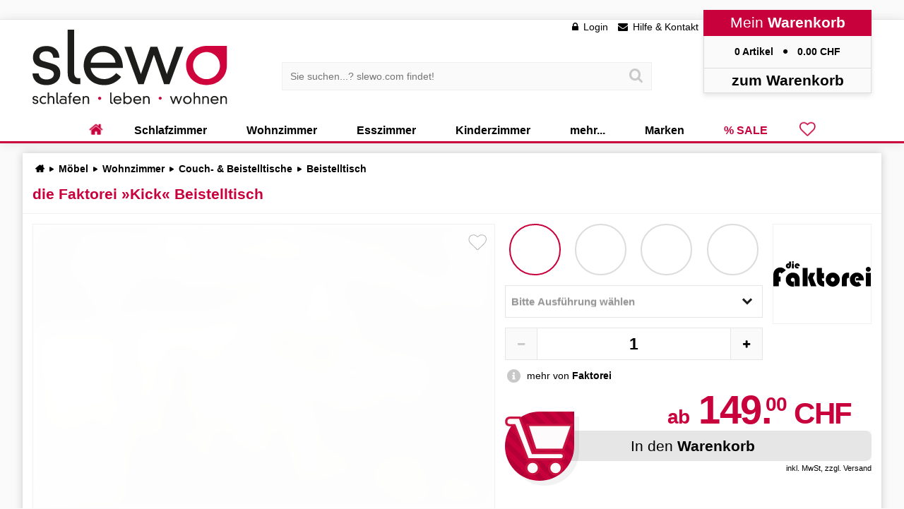

--- FILE ---
content_type: text/html; charset=UTF-8
request_url: https://ch.slewo.com/die-faktorei-kick-1-beistelltisch-100019072.html
body_size: 20937
content:
<!DOCTYPE html> <html lang='de-CH' data-currency='CHF' data-scid='0' class='shop_ch webp webp_session webp_http_accept bot'> <head> <meta charset='UTF-8'> <meta name='viewport' content='width=device-width, initial-scale=1.0, maximum-scale=1.0, user-scalable=no'> <title>Faktorei »Kick« Beistelltisch • Flexibel & Stilvoll kaufen</title> <meta name='description' content='Entdecken Sie den Faktorei »Kick« Beistelltisch – flexibel als Tisch oder Säule nutzbar. Jetzt bestellen! Varianten: 44x60x44cm, 38x48x39cm. Material: Aluminium, Metall. ✓ Schneller Versand' > <meta name='theme-color' content='#a2002c' > <meta property='og:title' content='Faktorei »Kick« Beistelltisch • Flexibel & Stilvoll kaufen'> <meta property='og:description' content='Entdecken Sie den Faktorei »Kick« Beistelltisch – flexibel als Tisch oder Säule nutzbar. Jetzt bestellen! Varianten: 44x60x44cm, 38x48x39cm. Material: Aluminium, Metall. ✓ Schneller Versand'> <meta property='og:url' content='https://www.slewo.com/die-faktorei-kick-1-beistelltisch-100019072.html'> <link rel='preload' href='https://www.slewo.com/static/font/slewoFontIco-Regular.woff2?v=2.8' as='font' type='font/woff2' crossorigin='anonymous' fetchpriority='high'><link rel='preload' href='https://data.slewo.com/gtm.js?v=35b9212&id=GTM-K794QVN' as='script' ><link rel='prefetch' href='https://www.slewo.com/static/js/modern.shop.min.js?v=35b9212' as='script'><link rel='prefetch' href='https://www.slewo.com/static/js/modern.utilities.ajax.min.js?v=35b9212' as='script'><link rel='prefetch' href='https://www.slewo.com/static/js/modern.utilities.getlink.min.js?v=35b9212' as='script'><link rel='preload' imagesizes='(max-width: 45em) 100vw, (max-width: 100em) 55vw, 55em' imagesrcset='https://www.slewo.com/image/artikel6/die-Faktorei-Kick-Beistelltisch_100019072-17263085.webp?v=b33a 350w, https://www.slewo.com/image/artikel11/die-Faktorei-Kick-Beistelltisch_100019072-17263085.webp?v=b33a 550w, https://www.slewo.com/image/artikel7/die-Faktorei-Kick-Beistelltisch_100019072-17263085.webp?v=b33a 700w, https://www.slewo.com/image/artikel12/die-Faktorei-Kick-Beistelltisch_100019072-17263085.webp?v=b33a 850w, https://www.slewo.com/image/artikel4/die-Faktorei-Kick-Beistelltisch_100019072-17263085.webp?v=b33a 1000w, https://www.slewo.com/image/artikel5/die-Faktorei-Kick-Beistelltisch_100019072-17263085.webp?v=b33a 1500w, https://www.slewo.com/image/artikel15/die-Faktorei-Kick-Beistelltisch_100019072-17263085.webp?v=b33a 2000w, https://www.slewo.com/image/artikel16/die-Faktorei-Kick-Beistelltisch_100019072-17263085.webp?v=b33a 2500w, https://www.slewo.com/image/artikel18/die-Faktorei-Kick-Beistelltisch_100019072-17263085.webp?v=b33a 3500w, https://www.slewo.com/image/artikel19/die-Faktorei-Kick-Beistelltisch_100019072-17263085.webp?v=b33a 4500w' as='image'> <meta property='og:image' content='https://www.slewo.com/image/artikel15/die-Faktorei-Kick-Beistelltisch_100019072-17263085.webp?v=b33a'> <meta name='robots' content='noindex,follow'> <link rel='alternate' hreflang='x-default' href='https://www.slewo.com/die-faktorei-kick-1-beistelltisch-100019072.html'> <link rel='alternate' hreflang='de-DE' href='https://www.slewo.com/die-faktorei-kick-1-beistelltisch-100019072.html'> <link rel='alternate' hreflang='de-AT' href='https://at.slewo.com/die-faktorei-kick-1-beistelltisch-100019072.html'> <link rel='alternate' hreflang='de-CH' href='https://ch.slewo.com/die-faktorei-kick-1-beistelltisch-100019072.html'> <link rel='alternate' hreflang='it-CH' href='https://it-ch.slewo.com/die-faktorei-kick-1-beistelltisch-100019072.html'> <link rel='alternate' hreflang='fr-CH' href='https://fr-ch.slewo.com/die-faktorei-kick-1-beistelltisch-100019072.html'> <link rel='alternate' hreflang='en-US' href='https://en.slewo.com/die-faktorei-kick-1-beistelltisch-100019072.html'> <link rel='alternate' hreflang='es-ES' href='https://es.slewo.com/die-faktorei-kick-1-beistelltisch-100019072.html'> <link rel='alternate' hreflang='it-IT' href='https://it.slewo.com/die-faktorei-kick-1-beistelltisch-100019072.html'> <link rel='alternate' hreflang='fr-FR' href='https://fr.slewo.com/die-faktorei-kick-1-beistelltisch-100019072.html'> <style>@charset "UTF-8";.content_artikel_content_box li{display:block;padding:0 0 0 1.5em;position:relative}.content_artikel_content_box li:first-child{padding-top:0}.content_artikel_content_box li::before{color:var(--color-brand);content:"●";font-family:slewoFontIco;left:.3em;position:absolute;top:.1em}#bottom_menu,#content_artikel_rabatt_banner>div,.basket_right .content_mobil_menu,.button_arrow,.content_mobil_menu,header a.hearty,header>div>div:nth-child(4)>div:nth-child(3),main>.navi_hide>div:first-child{display:none}#content_artikel_rabatt_banner{float:right;margin:1em 0;position:relative}#content_artikel_rabatt_banner>strong{background:var(--color-brand);color:#fff;padding:.5em}@keyframes ticker_loop{0%{transform:translateZ(0)}to{transform:translate3d(-50%,0,0)}}.ticker{display:block;font-family:sans-serif;font-weight:700;margin:0 0 .5em;overflow:hidden;padding:0;position:relative;text-transform:uppercase;width:100%}.ticker::after{align-items:center;animation:ticker_loop 40s linear infinite;content:attr(data-text) " +++ "attr(data-text) " +++ "attr(data-text) " +++ "attr(data-text) " +++ "attr(data-text) " +++ "attr(data-text) " +++ "attr(data-text) " +++ "attr(data-text) " +++ "attr(data-text) " +++ "attr(data-text) " +++ "attr(data-text) " +++ "attr(data-text) " +++ "attr(data-text) " +++ "attr(data-text) " +++ "attr(data-text) " +++ "attr(data-text) " +++ ";display:flex;height:100%;left:0;position:absolute;top:0;white-space:nowrap;will-change:transform}.ticker_blackweek{background:#000;color:#fff;height:2.5em}.ticker_blackweek::after{animation-duration:40s}@keyframes shadows{0%,to{text-shadow:none}10%{text-shadow:.05em .05em 0 var(--secondary-3d);transform:translate(-.05em,-.05em) scale(1.05)}20%{text-shadow:.05em .05em 0 var(--secondary-3d),.1em .1em 0 var(--tertiary-3d);transform:translate(-.1em,-.1em) scale(1.1)}30%{text-shadow:.05em .05em 0 var(--secondary-3d),.1em .1em 0 var(--tertiary-3d),.15em .15em 0 var(--quaternary-3d);transform:translate(-.15em,-.15em) scale(1.15)}40%{text-shadow:.05em .05em 0 var(--secondary-3d),.1em .1em 0 var(--tertiary-3d),.15em .15em 0 var(--quaternary-3d),.2em .2em 0 var(--quinary-3d);transform:translate(-.2em,-.2em) scale(1.2)}50%{text-shadow:.05em .05em 0 var(--secondary-3d),.1em .1em 0 var(--tertiary-3d),.15em .15em 0 var(--quaternary-3d),.2em .2em 0 var(--quinary-3d);transform:translate(-.2em,-.2em) scale(1.25)}60%{text-shadow:.05em .05em 0 var(--secondary-3d),.1em .1em 0 var(--tertiary-3d),.15em .15em 0 var(--quaternary-3d),.2em .2em 0 var(--quinary-3d)}70%{text-shadow:.05em .05em 0 var(--secondary-3d),.1em .1em 0 var(--tertiary-3d),.15em .15em 0 var(--quaternary-3d)}80%{text-shadow:.05em .05em 0 var(--secondary-3d),.1em .1em 0 var(--tertiary-3d)}90%{text-shadow:.05em .05em 0 var(--secondary-3d)}}.button3d{background:hsla(0,0%,100%,.8);border-radius:.5em;bottom:.5em;box-shadow:0 0 1em rgba(0,0,0,.2);font-size:1.25em;font-weight:700;letter-spacing:.2em;margin:0;max-width:70%;overflow:hidden;padding:.5em;position:absolute;right:.5em;text-align:center;text-overflow:ellipsis;text-transform:uppercase;transform-origin:right bottom;white-space:nowrap}.button3d::before{background:url(/static/gfx/site/3dvr.svg?v=1) 100% no-repeat;content:" ";display:inline-block;height:1em;margin-left:.25em;margin-right:.75em;transform:scale(1.5);width:1em}.button3d>b{animation:shadows 1.5s ease-in infinite;color:var(--primary-3d);display:inline-block;font-weight:bolder;text-shadow:.05em .05em 0 var(--secondary-3d),.1em .1em 0 var(--tertiary-3d),.15em .15em 0 var(--quaternary-3d),.2em .2em 0 var(--quinary-3d)}#content_menu_box_scroll_kontakt{display:none}div,header,iframe,img,input,li,span{background:0 0;border:0;font-family:inherit;font-size:inherit;list-style-type:none;margin:0;outline:0;padding:0;-webkit-user-drag:none}#bottom_menu,.basket_right .content_mobil_menu,.content_mobil_menu{display:none}input{-webkit-touch-callout:text;-webkit-appearance:none;border-radius:0;color:#000}ul{border:0;padding:0}body,html,ul{background:0 0;list-style-type:none;outline:0;-webkit-user-drag:none}ul{font-family:inherit;font-size:inherit;margin:0 0 1em}#bottom_menu,.basket_right .content_mobil_menu,.content_mobil_menu,header a.hearty,header>div>div:nth-child(4)>div:nth-child(3){display:none}button,input{-webkit-touch-callout:text;-webkit-appearance:none}header>div{height:100%;margin:auto;max-width:100em;text-align:left;width:100%;width:calc(100% - 16.78em)}header nav>ul>li:first-child>a::after,header nav>ul>li:first-child>a::before{display:none!important}header nav>ul>li:first-child{font-family:slewoFontIco!important;position:relative}header a.hearty::after,header a.hearty::before{color:var(--color-brand);display:block!important;font-weight:700}header a.hearty::before{content:""}header nav>ul>li:first-child::before{font-size:1.5em;left:50%;position:absolute;top:50%;transform:translate3d(-50%,-55%,0)}fieldset.check::after{border-bottom:2px solid #04ad00}fieldset.check::before{bottom:-1px;left:0;width:100%}fieldset.select_ul.check label{font-size:1em;top:.3em;transform:translateZ(0)}#content_menu_box_scroll_kontakt,.liste_checkbox input[type=checkbox]{display:none}#content_artikel.sopo>div:first-child>div:first-child{background:var(--color-brand);color:#fff;overflow:hidden;position:relative}#content_artikel.sopo>div:first-child>div:first-child *{color:#fff}#content_artikel.sopo>div:first-child>div:first-child::after{background:#fff;border-radius:50%;color:var(--color-brand);content:"";font-family:slewoFontIco;font-size:12.5em;font-weight:700;height:2em;position:absolute;right:-.4em;text-align:center;top:-.25em;width:2em}svg{shape-rendering:geometricPrecision;text-rendering:optimizeLegibility;color-rendering:optimizeQuality}button,h1,input,p,p *,select{-webkit-touch-callout:text;-webkit-appearance:none}.content_star.content_star45::after{content:""}.preis_normal.sopo,header nav>ul>li.hearty>a,header nav>ul>li.sale>a{color:var(--color-brand)}button,div,form,header,iframe,img,input,li,nav,span,strong{background:0 0;border:0;font-family:inherit;font-size:inherit;list-style-type:none;margin:0;outline:0;padding:0;-webkit-user-drag:none}html.shop_ch .preis_normal::after,html.shop_ch .preis_red::after{content:"CHF";font-size:.75em;margin:0 0 0 .75em}html.shop_ch header>div>div:nth-child(4)>div:nth-child(2)>a>span:nth-child(2)::after{content:" CHF"}#content_artikel_basket_lieferzeit::before,.content_artikel_basket_info::before{color:#c8c8c8;content:"";font-family:slewoFontIco;font-size:1.5em;left:0;position:absolute;text-align:center;top:50%;transform:translate3d(0,-50%,0);width:1.3em}.content_artikel_basket_info{margin:0 0 1em;padding:0 0 0 2.25em;position:relative}.content_artikel_basket_info::before{content:"";font-size:1.4em;top:0;transform:translate3d(0,-.1em,0)}body,h1,html,p,ul{background:0 0;list-style-type:none;outline:0;-webkit-user-drag:none}h1,p,ul{font-family:inherit}button,h1,input,p,p *{-webkit-touch-callout:text;-webkit-appearance:none}button,div,form,header,iframe,img,input,li,nav,span{background:0 0;border:0;font-family:inherit;font-size:inherit;list-style-type:none;margin:0;outline:0;padding:0;-webkit-user-drag:none}h1,h3,p,ul{border:0;padding:0}body,h1,h3,html,p,ul{background:0 0;list-style-type:none;outline:0;-webkit-user-drag:none}h1,h3,p,ul{font-family:inherit}p,ul{font-size:inherit}html{margin:0;padding:0}h1,h3{color:var(--color-brand);font-size:clamp(1rem,2vw + .5rem,1.5rem)}h3{font-size:16px;font-size:1rem;margin:0 0 .875em}p,ul{margin:0 0 1em}.content_artikel_content_box *,button,h1,input,p,p *{-webkit-touch-callout:text;-webkit-appearance:none}button,input{border-radius:0;color:#000}.preis_normal,.preis_red{display:inline-block;font-weight:700;line-height:1em;position:relative}.preis_normal::after,.preis_red::after{content:"€";margin:0 0 0 .5em}.preis_normal sup,.preis_red sup{font-size:.5em;line-height:1em;position:absolute;transform:translateX(-.3em);vertical-align:top}.preis_red{padding:0 .1em}.preis_red::before{border-bottom:2px solid var(--color-brand);content:"";height:55%;left:-3%;position:absolute;top:0;transform:rotate(-13deg);width:106%;z-index:99}#content_artikel_basket_lieferzeit{color:#00b400;margin:0 0 1em;padding:0 0 0 2.25em;position:relative;white-space:nowrap}#content_artikel_basket_lieferzeit::before,.content_artikel_basket_info::before,.content_artikel_basket_info_fix::before{color:#c8c8c8;content:"";font-family:slewoFontIco;font-size:1.5em;left:0;position:absolute;text-align:center;top:50%;transform:translate3d(0,-50%,0);width:1.3em}.content_artikel_basket_info,.content_artikel_basket_info_fix{margin:0 0 1em;padding:0 0 0 2.25em;position:relative}.content_artikel_basket_info::before,.content_artikel_basket_info_fix::before{content:"";font-size:1.4em;top:0;transform:translate3d(0,-.1em,0)}.lieferumfang li{position:relative}#content_artikel_basket_basket>div:nth-child(2) .preis_red{font-size:1.5em;white-space:nowrap}.content_artikel_content_box h3{clear:both;font-size:1em;margin-bottom:1em}@font-face{font-display:swap;font-family:slewoFontIco;font-style:normal;font-weight:400;src:url(https://www.slewo.com/static/font/slewoFontIco-Regular.woff2?v=2.8) format("woff2");unicode-range:u+2b,u+2212,u+25b2,u+25ba,u+25bc,u+25c4,u+25cf,u+f002-f043}#bottom_menu,.basket_right .content_mobil_menu,.button_arrow,.content_mobil_menu,header a.hearty,header>div>div:nth-child(4)>div:nth-child(3),main>.navi_hide>div:first-child{display:none}.button_arrow{display:block;font-family:slewoFontIco;font-size:2em;height:2.5em;line-height:1.55em;opacity:.1;padding:0 .1em 0 0;text-align:center;width:2.5em}.button_arrow.next{padding:0 0 0 .1em}.button_arrow span{left:50%;position:absolute;top:50%;transform:translate3d(calc(-50% - 5px),calc(-50% - 8px),0)}.button_arrow.next span{transform:translate3d(calc(-50% - 9px),calc(-50% - 8px),0)}.button_arrow span::before{border:solid #000;border-width:0 5px 5px 0;content:"";display:inline-block;left:0;padding:5px;position:absolute;top:0;transform:rotate(135deg)}.button_arrow.next span::before{transform:rotate(-45deg)}.button_arrow span{display:inline-block}#content_usicht_home .button_arrow{left:-1.5em;position:absolute;top:50%;transform:translate3d(-50%,-50%,0)}#content_usicht_home .button_arrow.next{left:auto;right:-4em}button,div,form,header,iframe,img,input,label,li,nav,select,span{background:0 0;border:0;font-family:inherit;font-size:inherit;list-style-type:none;margin:0;outline:0;padding:0;-webkit-user-drag:none}h1,ul{border:0;padding:0}body,fieldset,h1,html,ul{background:0 0;list-style-type:none;outline:0;-webkit-user-drag:none}fieldset,h1,ul{font-family:inherit}fieldset,ul{font-size:inherit}#content_artikel_attribut fieldset,ul{margin:0 0 1em}button,h1,input,select{-webkit-touch-callout:text;-webkit-appearance:none}*,::after,::before{box-sizing:inherit}html{border:0;font-family:inherit}body{border:0;font-size:inherit;padding:0}button,div,form,header,iframe,img,input,label,li,nav,select,span,strong{background:0 0;border:0;font-family:inherit;font-size:inherit;list-style-type:none;margin:0;outline:0;padding:0;-webkit-user-drag:none}h1,p,ul{border:0;padding:0}body,fieldset,h1,html,p,ul{background:0 0;list-style-type:none;outline:0;-webkit-user-drag:none}fieldset,h1,p,ul{font-family:inherit}fieldset,p,ul{font-size:inherit}fieldset,html{margin:0;padding:0}:root{--color-brand:#c8003c;--color-brand2:#8c0014;--color-green:#32c800;--color-green2:#239600;--color-grey1:#f0f0f0;--primary-3d:#fb165b;--secondary-3d:#ff0a54;--tertiary-3d:#e70247;--quaternary-3d:#d50141;--quinary-3d:#c8003c}body,html{max-width:100%}html{font-size:100%;height:auto;min-height:100%;overflow:hidden scroll!important;-webkit-text-size-adjust:100%;line-height:1.25}body{background:#fafafa;box-sizing:border-box;font-family:Arial,Helvetica,sans-serif;margin:0;position:relative!important;top:0!important;touch-action:manipulation;-webkit-font-smoothing:auto}input[type=search]::-webkit-search-cancel-button,input[type=search]::-webkit-search-decoration,input[type=search]::-webkit-search-results-button,input[type=search]::-webkit-search-results-decoration{display:none}::-webkit-scrollbar{width:.875rem}body::-webkit-scrollbar,html::-webkit-scrollbar{width:1em}::-webkit-scrollbar-thumb{background:hsla(0,0%,86%,.8)}::-webkit-scrollbar-thumb:window-inactive{background:hsla(0,0%,86%,.4)}::-webkit-scrollbar-track{background:hsla(0,0%,94%,.8)}input:-webkit-autofill{-webkit-box-shadow:0 0 0 1000px var(--input-bg,#fff) inset!important;box-shadow:0 0 0 1000px var(--input-bg,#fff) inset!important;-webkit-text-fill-color:var(--input-color,#000)!important;caret-color:var(--input-color,#000)!important}ul li{list-style-type:none}#content_menu_box_scroll{overflow-y:auto!important}a{border:0;color:#000;outline:0;text-decoration:none}h1{color:var(--color-brand);font-size:clamp(1rem,2vw + .5rem,1.5rem);font-size:21px;font-size:1.3125rem;margin:0 0 .875rem}p{line-height:1.5em}#content_artikel_attribut fieldset,p,ul{margin:0 0 1em}img{color:#fff}strong{color:var(--color-brand);font-weight:700}#bottom_menu,.basket_right .content_mobil_menu,.content_mobil_menu,header a.hearty,header>div>div:nth-child(4)>div:nth-child(3),main>.navi_hide>div:first-child{display:none}#site{display:flex;flex-direction:column;min-height:100vh}#site,header{position:relative;width:100%}header{background:#fff;border-bottom:3px solid var(--color-brand);box-shadow:0 0 1em rgba(0,0,0,.1);height:12.5em}body,img{-webkit-touch-callout:none!important}.content_artikel_content_box *,button,h1,input,p,p *,select{-webkit-touch-callout:text;-webkit-appearance:none}button,input,select{border-radius:0;color:#000}main{flex-grow:1;padding:1em 0 0;width:100%}header>div,main>div{height:100%;margin:auto;max-width:100em;text-align:left;width:100%;width:calc(100% - 16.78em)}header>div,main>div>div{position:relative}main>div>div{flex:1}main>div>div:first-child{flex:0 1 25%;max-width:23em}.home::before{content:"";font-family:slewoFontIco!important}#breadcrump{display:flex;margin:0 0 1em;position:relative}#breadcrump ul{display:inline-block;flex:1;font-weight:700;margin:0 0 0 .25em;white-space:nowrap}#breadcrump:not(.check) ul{overflow:hidden;text-overflow:ellipsis}#breadcrump ul li{display:inline;padding:0 .5em 0 0}#breadcrump ul li::after{content:"►";font-family:slewoFontIco;margin:0 0 0 .5em}#breadcrump ul li:last-child::after{display:none}fieldset select{-webkit-appearance:none;-moz-appearance:none;appearance:none;background-image:url(https://www.slewo.com/gfx/site/arrow.svg);background-position:100%;background-position:calc(100% - 1em);background-repeat:no-repeat;background-size:1em 1em;border:0;border-radius:0;height:auto!important;position:relative;width:100%;z-index:2}fieldset select::-ms-expand{display:none}fieldset{background-color:#fff;border:1px solid #e6e6e6;position:relative}fieldset::after,fieldset::before{border-bottom:2px solid var(--color-brand);bottom:-1px;content:"";left:50%;position:absolute;width:0}fieldset::before{border-bottom:2px solid #c2ffc1}fieldset select{font-family:arial;padding:1.5em .5em .5em}fieldset label{color:#969696;font-size:1.25em;font-weight:400;left:.5em;line-height:1em;overflow:hidden;position:absolute;text-overflow:ellipsis;top:.8em;white-space:nowrap;width:calc(100% - 1em);z-index:1}fieldset select+label{z-index:1}fieldset.label label{font-size:1em;font-weight:700;top:.3em}fieldset.select_ul select{width:100%}.select_ul option{opacity:0}fieldset.select_ul{box-shadow:.5em .5em 0 transparent;overflow:visible!important}fieldset.select_ul label{font-size:1.1em;top:50%;transform:translate3d(0,-50%,0)}.content_star{display:inline-block;font-size:.7em;padding:0!important;position:relative!important;white-space:nowrap}.content_star>b{font-size:1.3em;font-weight:700}.content_star::before{color:#b4b4b4}.content_star::after,.content_star::before{content:"";font:1.5em/1 slewoFontIco!important;left:0!important;letter-spacing:.1em;padding-right:.3em}.content_star::after{color:#fac800;position:absolute}span.bold,span.strong{font-weight:700}span.strong{color:var(--color-brand)}#content_artikel>div:first-child>div:nth-child(2)>div:first-child>div:first-child>div span:not(.unload)>img{transform:scale(1.15)}#content_menu_box_scroll::-webkit-scrollbar-thumb,#content_menu_box_scroll::-webkit-scrollbar-track{border-radius:1em}:focus{outline:0}.liste_checkbox input[type=checkbox]{display:none}.button_red{background:#fafafa;border-radius:.5em;box-shadow:0 0 .5em rgb(0,0,0,.2);display:inline-block;font-size:1rem;margin:0 0 1em;padding:.5em .7em;position:relative;text-decoration:none!important}#banner_header_rabatt>div>div>div span{color:#fff}.button_red{background:var(--color-brand);color:#fff}.preis_normal{display:inline-block;font-weight:700;letter-spacing:-.025em;line-height:1em;overflow:hidden;position:relative;text-overflow:ellipsis;white-space:nowrap}.preis_normal::after{content:"€";margin:0 0 0 .5em}.preis_normal.ab::before{content:"ab";font-size:.5em;line-height:1em;margin:0 .5em 0 0}header nav>ul>li.hearty>a,header nav>ul>li.sale>a{color:var(--color-brand)}.preis_normal sup{font-size:.5em;line-height:1em;position:absolute;transform:translateX(-.3em);vertical-align:top}#banner_header_rabatt,#banner_header_rabatt>div{display:inline-block;text-align:center;width:100%}#banner_header_rabatt{background:var(--color-brand);color:#fff;filter:drop-shadow(0 0 .5em rgba(0,0,0,.3));font-size:1.333333em;height:auto;position:fixed;top:0;transform:translate3d(0,-2.25em,0);z-index:996}#banner_header_rabatt>div{height:2em;max-width:90em;padding:.25em;position:relative;width:calc(100% - 15em)}#banner_header_rabatt>div>div{bottom:-2em;position:absolute;right:0}#banner_header_rabatt>div>div>div{background:#c8003c;bottom:.5em;clip-path:polygon(-50%0,150%0,150% 150%,-50% 150%);display:block;font-size:.75em;height:2.5em;left:2em;padding:1em .5em .5em;position:absolute;white-space:nowrap}#banner_header_rabatt>div>div>div::after,#banner_header_rabatt>div>div>div::before{border-style:solid;border-width:30px;bottom:0;content:"";position:absolute}#banner_header_rabatt>div>div>div::before{border-color:var(--color-brand) var(--color-brand) transparent transparent;left:0;transform:translateX(-100%)}#banner_header_rabatt>div>div>div::after{border-color:var(--color-brand) transparent transparent var(--color-brand);left:auto;right:0;transform:translateX(100%)}#banner_header_rabatt>div>span{margin:0 .25em}#banner_header_rabatt>div>span::after,#banner_header_rabatt>div>span::before{background:#fff;color:var(--color-brand);display:none;font-weight:700;margin:0 .5em;padding:.125em .5em}#banner_header_rabatt>div>span:first-child::before{content:"SPAREN";display:inline-block}#banner_header_rabatt>div>span:nth-child(2)::after{content:"13% Rabatt";display:inline-block}#banner_header_rabatt .button_red{background:#fff;border:0;box-shadow:0 0 .25em rgba(0,0,0,.25);color:var(--color-brand);font-family:arial;font-size:1em;margin:0 0 0 3em;padding:.15em .5em}#banner_header_rabatt .button_red::after{display:inline-block;margin:0}.basket_right{backface-visibility:hidden;background:#fff;border-left:1px solid #dcdcdc;box-shadow:none;display:flex;flex-direction:column;height:100%;position:fixed;right:0;top:0;transform:translate3d(100%,0,0);transform-style:preserve-3d;width:23%;will-change:transform;z-index:1000}#content_artikel span.new{align-items:center;background:var(--color-green);color:#fff;display:flex;filter:drop-shadow(.2em .2em .3em rgba(0,0,0,.3));font-size:1rem;font-weight:700;height:2em;left:-6px;padding:.4em;position:absolute;top:.5em;white-space:nowrap;z-index:990}#content_artikel span.new::after{border-style:solid;content:"";position:absolute}#content_artikel span.new::before{border-color:var(--color-green2) var(--color-green2) transparent transparent;border-style:solid;border-width:3px;content:"";left:0;position:absolute;top:100%}#content_artikel span.new::after{border-color:transparent transparent transparent var(--color-green);border-width:1em;left:100%;top:0}#site>div:first-child{background:#fafafa;border-bottom:1px solid var(--color-grey1);display:flex;height:2em;width:100%}#site>div:first-child>div{display:flex;margin:auto;max-width:100em;text-align:left;width:calc(100% - 16.78em)}#site>div:first-child li,#site>div:first-child ul{display:inline-block}#site>div:first-child li::before{color:var(--color-brand);content:"";display:inline-block;font-family:slewoFontIco;height:1em;padding:0 .5em 0 1em}#site>div:first-child ul,nav>ul{margin:0}nav>ul{display:flex;flex-flow:row nowrap;flex-shrink:0;justify-content:center;-webkit-box-pack:justify;width:100%}header>div>div:nth-child(4){background:#fafafa;box-shadow:0 .25em .5em #e6e6e6;position:absolute;right:0;text-align:center;top:-1em;width:17em;z-index:995}header>div>div:nth-child(4)>div:first-child{background:var(--color-brand);color:#fff;font-size:1.5em;padding:.25em}header>div>div:nth-child(4)>div:nth-child(2){border:1px solid #dcdcdc;border-bottom:0;border-top:0;padding:1em}header>div>div:nth-child(4)>div:nth-child(2)>a>span:nth-child(2)::after{content:" €"}header>div>div:nth-child(4)>div:nth-child(2) span:first-child::after{content:"●";font-family:slewoFontIco;margin:0 1em}header>div>div:nth-child(4)>div:nth-child(4){border:1px solid #dcdcdc;font-size:1.5em;padding:.2em}.suche>div>div{background:#fafafa;border:1px solid var(--color-grey1);padding:.6em;position:relative;width:100%}.suche input[type=search]{background:0 0;border:0;padding:.2em;width:100%}.suche button{padding:.6em;position:absolute;right:.2em;top:50%;transform:translate3d(0,-50%,0)}.suche button::before{color:#c8c8c8;content:"";font-family:slewoFontIco;font-size:1.5em;line-height:1em}header>div>div:first-child{height:7.5em;left:1em;position:absolute;top:1em;width:20em;z-index:995}header>div>div:first-child a{height:100%;left:0;position:absolute;top:0;width:100%;z-index:990}header>div>div:nth-child(3){left:0;margin:0;padding:0 17em 0 20em;position:absolute;top:4.25em;width:100%;z-index:994}header>div>div:nth-child(3)>div{margin:auto;max-width:38em;position:relative;width:75%}header>div>div:nth-child(2){position:absolute;right:17em;top:2px;white-space:nowrap}header>div>div:nth-child(2)>ul>li>a::before{content:"";font-family:slewoFontIco;padding-right:.5em}header>div>div:nth-child(2)>ul>li:nth-child(2)>a::before{content:""}header>div>div:nth-child(2)>ul>li:first-child>a::before{content:""}header>div>div:nth-child(2)>ul>li{display:inline-block;margin:0 .5em}header nav{bottom:-3px;position:absolute;right:0;width:100%;z-index:991}header nav>ul>li{display:flex;position:unset;white-space:nowrap}header nav>ul>li>a{display:block;font-size:1rem;font-weight:700;height:100%;padding:.5em 2.5em;position:relative}header nav>ul>li.hearty>a::after,header nav>ul>li.hearty>a::before,header nav>ul>li:first-child>a::after,header nav>ul>li:first-child>a::before{display:none!important}header a.hearty{flex:1;font-family:slewoFontIco!important;font-size:2em;padding:0 .5em!important}header nav>ul>li:first-child,nav li.hearty{font-family:slewoFontIco!important;position:relative}header nav>ul>li:first-child a{font-size:1em}header a.hearty::after,header a.hearty::before,nav li.hearty::before{color:var(--color-brand);display:block!important;font-weight:700}header a.hearty::before,nav li.hearty::before{content:""}header a.hearty::after{color:#000;content:"◄";font-family:slewoFontIco;font-size:1em;left:.75em;opacity:0;position:absolute;top:.25em;transform:scale(.01)}header nav>ul>li:first-child::before,nav li.hearty::before{font-size:1.5em;left:50%;position:absolute;top:50%;transform:translate3d(-50%,-55%,0)}header nav>ul>li:first-child::before{color:var(--color-brand);content:"";display:block!important;font-family:slewoFontIco!important}header>div>div:nth-child(4)>div:nth-child(3){border:1px solid #dcdcdc;border-bottom:0;border-top:0;display:block;height:0;overflow:hidden;text-align:left}header nav>ul>li>a::after,header nav>ul>li>a::before{content:" ";display:block;height:2em;left:50%;position:absolute;width:0}header nav>ul>li>a::after{border-bottom:3px solid #fff;bottom:0;top:auto}header nav>ul>li>a::before{border-bottom:none;border-top:3px solid var(--color-brand);top:-3px}#site::after{backdrop-filter:grayscale(1) blur(.5em);background:0 0;background:rgba(0,0,0,.6);content:" ";display:none;height:calc(100% - 14.5em);left:0;max-width:none;opacity:0;position:absolute;top:14.5em;width:100%;z-index:990}img.lazyload{opacity:0}.lazyload:not(img){background-size:100%}.lazyload>img{background-position:50%;background-repeat:no-repeat;background-size:cover;filter:blur(.75rem);opacity:.01;transform:translateZ(0);will-change:opacity,filter}.content_menu_box{background:#fff;border-bottom:1px solid var(--color-grey1);border-top:1px solid var(--color-grey1);margin:0 0 1em}#content_menu_box_scroll>.content_menu_box:last-child{margin-bottom:0}.content_menu_box>div:first-child,.content_menu_box>div:first-child a{color:var(--color-brand)}.content_menu_box>div:first-child{background:#fdfdfd;border-bottom:1px solid var(--color-grey1);font-size:1.4rem;margin:0 0 .625em;overflow:hidden;padding:.3125em;text-align:center}#content_artikel span.hearty{font-family:slewoFontIco!important;font-size:1.75em;position:absolute;right:.5em;top:.5em;z-index:700}#content_menu_box_scroll{margin-bottom:1em;max-height:calc(100vh - 2em);position:sticky;top:1em}@keyframes blinkAnimation{50%,to{opacity:1}75%{opacity:0}}#content_artikel{margin:0 0 1em}#content_artikel>div{background:#fff;box-shadow:0 0 .8em #c8c8c8}.image_arrow{left:1em;opacity:0;position:absolute;top:50%}.image_arrow::before{border:solid #000;border-width:0 5px 5px 0;display:inline-block;filter:drop-shadow(1px 0 0#fff) drop-shadow(0 1px 0#fff) drop-shadow(-1px 0 0#fff) drop-shadow(0-1px 0#fff);padding:5px;transform:translate3d(0,-50%,0) rotate(135deg)}.image_arrow::after,.image_arrow::before{content:"";left:0;position:absolute;top:0}.image_arrow::after{height:3em;transform:translate3d(-35%,-35%,0);width:3em}.image_arrow_right{left:auto;right:2em}.image_arrow_right::before{transform:translate3d(-50%,-50%,0) rotate(315deg)}.image_arrow:not(.show){opacity:0!important}#content_artikel>div>div{position:relative;width:100%}#content_artikel>div:first-child>div:first-child{border-bottom:1px solid var(--color-grey1);margin:0 0 1em;padding:1em 1em 0;width:100%}#content_artikel>div:first-child>div:nth-child(2){display:flex}#content_artikel>div:first-child>div:nth-child(2)>div:first-child{flex:1;padding:0 0 0 1em;position:relative;width:55%}#content_artikel>div:first-child>div:nth-child(2)>div:first-child>div:first-child{margin:0 0 1em;overflow:hidden;padding-bottom:80%;position:relative}#content_artikel>div:first-child>div:nth-child(2)>div:first-child>div:first-child>div{height:100%;left:0;position:absolute;top:0;width:100%}#content_artikel>div:first-child>div:nth-child(2)>div:first-child>div:first-child>div>div:first-child{backface-visibility:hidden;display:flex;gap:1em;height:100%;transform:translateZ(0);vertical-align:top!important;white-space:nowrap;will-change:transform}#content_artikel>div:first-child>div:nth-child(2)>div:first-child>div:first-child>div>div span:first-child img{display:block}#content_artikel>div:first-child>div:nth-child(2)>div:first-child>div:first-child>div>div img{display:inline-block;height:100%;width:100%!important}#content_artikel>div:first-child>div:nth-child(2)>div:first-child>div:nth-child(2){height:1em;margin:0 0 1em;position:relative;text-align:center}#content_artikel>div:first-child>div:nth-child(2)>div:first-child>div:nth-child(2) ul{white-space:nowrap}#content_artikel>div:first-child>div:nth-child(2)>div:first-child>div>ul:first-child{align-items:center;display:flex;justify-content:center;margin:0}#content_artikel>div:first-child>div:nth-child(2)>div:first-child>div>ul:first-child>li{display:inline-block;height:.75rem;padding:0 .75rem;position:relative;width:.75rem}#content_artikel>div:first-child>div:nth-child(2)>div:first-child>div>ul:first-child>li::before{background:#c8c8c8;border-radius:50%;content:"";display:block;height:.75rem;left:50%;position:absolute;top:50%;transform:translate3d(-50%,-50%,0);width:.75rem}#content_artikel>div:first-child>div:nth-child(2)>div:first-child>div li span{border:.25em solid hsla(0,0%,100%,.1);box-shadow:0 0 .25em rgba(0,0,0,.2);display:none;left:-3em;line-height:0;position:absolute;top:-7em}#content_artikel>div:first-child>div:nth-child(2)>div:nth-child(2){max-width:45em;padding:0 1em;width:45%}#menge_box{font-size:1.6429em;margin:0 0 .60868em;position:relative}#menge_box button{background:#fafafa;border:1px solid #e6e6e6;font-family:slewoFontIco,arial;height:2em;text-align:center;width:2em}#menge_box button:first-child{float:left}#menge_box button.disabled{background:#fafafa!important;border:1px solid #e6e6e6!important;box-shadow:none!important;color:#c8c8c8}#menge_box input{border-bottom:1px solid #e6e6e6;border-top:1px solid #e6e6e6;float:left;font-weight:700;height:2em;text-align:center;width:calc(100% - 4em)}#menge_box input::placeholder{color:#000}#content_artikel>div:first-child>div:nth-child(2)>div:nth-child(2)>form>div:first-child{width:100%}#content_artikel>div:first-child>div:nth-child(2)>div:nth-child(2)>form>div:nth-child(2){display:flex}#content_artikel>div:first-child>div:nth-child(2)>div:nth-child(2)>form>div:nth-child(2)>div:first-child{flex:1}#content_artikel>div:first-child>div:nth-child(2)>div:nth-child(2)>form>div:nth-child(2)>div:first-child span{font-weight:700}.content_artikel_basket_info_fix::before{color:#c8c8c8;content:"";font-family:slewoFontIco;font-size:1.5em;left:0;position:absolute;text-align:center;top:50%;transform:translate3d(0,-50%,0);width:1.3em}#content_artikel_basket_verkauft{color:#00b400}.content_artikel_basket_info_fix{margin:0 0 1em;padding:0 0 0 2.25em;position:relative}.content_artikel_basket_info_fix::before{content:"";font-size:1.4em;top:0;transform:translate3d(0,-.1em,0)}.content_artikel_basket_info_star::before{content:""}.content_artikel_basket_info_star{display:none}#content_artikel>div:first-child>div:nth-child(2)>div:nth-child(2)>form>div:nth-child(2)>div:nth-child(2){max-width:11em;min-width:7.5em;padding:0 0 0 1em;text-align:right;width:30%}#content_artikel>div:first-child>div:nth-child(2)>div:nth-child(2)>form>div:nth-child(2)>div:nth-child(2)>div{height:2.5em;position:relative}#content_artikel>div:first-child>div:nth-child(2)>div:nth-child(2)>form>div:nth-child(2)>div:nth-child(2)>div>div{position:absolute;right:0;top:0}#content_artikel>div:first-child>div:nth-child(2)>div:nth-child(2)>form>div:nth-child(2)>div:nth-child(2)>a{background:50% no-repeat;border:1px solid var(--color-grey1);display:inline-block;margin:0 0 1em;padding-bottom:100%;width:100%}#content_artikel_basket_basket{clear:both;height:9em;margin-bottom:1em;position:relative}#content_artikel_basket_basket>div:first-child{background-color:var(--color-brand);background:repeating-linear-gradient(45deg,var(--color-brand),var(--color-brand) .5em,#b40036 .5em,#b40036 1em);border-radius:100%0 100% 100%;bottom:0;box-shadow:.5em .5em rgba(0,0,0,.05);height:7em;left:0;position:absolute;width:7em;z-index:2}#content_artikel_basket_basket>div:first-child>span{background:url(https://www.slewo.com/static/gfx/site/artikel_basket.svg) 50% no-repeat;display:block;height:100%;width:100%}#content_artikel_basket_basket>div:nth-child(2){align-items:flex-end;bottom:5.25em;display:flex;justify-content:space-between;position:absolute;right:0;width:calc(100% - 8em)}#content_artikel_basket_basket>div:nth-child(2) .preis_normal{font-size:4em;line-height:.8em;margin-left:.25em;padding-right:.5em;white-space:nowrap}#content_artikel_basket_basket>div:nth-child(3){background:#fafafa;bottom:2em;position:absolute;right:0;text-align:center;white-space:nowrap;width:98%;width:calc(100% - 1em);z-index:1}#content_artikel_basket_basket>div:nth-child(3) span{background:#e6e6e6;border-radius:.4em;display:block;font-size:1.5em;padding:.4em 0}#content_artikel_basket_basket>div:nth-child(4){bottom:1em;font-size:.8em;position:absolute;right:0;z-index:400}#content_artikel>div:nth-child(2){align-items:center;background:0 0;border:0;box-shadow:none;display:flex;overflow:hidden}#content_artikel>div:nth-child(2)>span{color:var(--color-brand);font-size:1.8em;padding:0 1em}#content_artikel>div:nth-child(2) ul{display:flex;margin:0;padding:1em 0}#content_artikel>div:nth-child(2) ul li{padding:1.5em 1em 0;text-align:center}#content_artikel>div:nth-child(3)>div>div::after{clear:both;content:".";display:block;height:0;visibility:hidden}a.content_artikel_menu_image{color:#fafafa;margin:1em 0 0}.content_artikel_menu_image::before{color:#b4b4b4;content:"\a";display:block!important;font-family:slewoFontIco;font-size:4em;line-height:1em}.content_artikel_menu_bewertung::before{content:"\a"}.content_artikel_menu_anfrage::before{content:"\a";font-weight:700}.content_artikel_content_headline::before{color:#dcdcdc;font-size:2.5rem;left:.3em;position:absolute;top:50%;transform:translateY(-50%)}.content_artikel_content_headline{border-bottom:1px solid var(--color-grey1);color:var(--color-brand);font-size:1.75em;font-weight:700;padding:.5em .5em .5em 3em;position:relative}.content_artikel_content_box{border-bottom:1px solid var(--color-grey1);padding:1em}#content_artikel_gruppe ul{display:flex;justify-content:space-around}#content_artikel_gruppe ul li{border:2px solid #dcdcdc;border-radius:100%;margin:0 1%;position:relative;width:calc(4em + 8px)}#content_artikel_gruppe ul li:first-child{margin-left:0}#content_artikel_gruppe ul li:last-child{margin-right:0}#content_artikel_gruppe ul li a{display:block;padding-bottom:100%}#content_artikel_gruppe ul li.select{border-color:var(--color-brand)}#content_artikel_gruppe ul li span{background-image:none!important;border-radius:100%;display:block;height:calc(100% - 4px);left:50%;overflow:hidden;position:absolute;top:50%;transform:translate3d(-50%,-50%,0);width:calc(100% - 4px)}#content_artikel_gruppe ul li span img{aspect-ratio:5/4;height:104%;left:50%;position:absolute;top:50%;transform:translate3d(-50%,-50%,0);width:auto}#content_artikel>div:first-child>div:nth-child(2)>div:first-child>div:first-child>div>div span{border:1px solid var(--color-grey1);flex-shrink:0;height:100%;overflow:hidden;position:relative;width:100%}#content_artikel>div:first-child>div:nth-child(2)>div:first-child>div:first-child>div>div span:last-child{margin-right:0}.buybox{display:flex;gap:1em;margin:0 0 1em}.buybox>span:first-child,.buybox>span:nth-child(2){align-items:center;display:flex;justify-content:center}.buybox>span:first-child{animation:blinkAnimation 2s linear infinite;background:rgba(200,0,60,.1);border-radius:.25em;color:#c8003c;font-weight:bolder;padding:.5em;white-space:nowrap}.buybox>span:nth-child(2){font-weight:400}#content_artikel .basket_rate{background:#f5f5f5;border-radius:.5em;box-shadow:.2em .2em 0 #c8c8c8;display:flex;gap:1em;margin:0 0 1em;padding:.5em;position:relative}#content_artikel>div:first-child>div:nth-child(2)>div:first-child>div>div img{-webkit-transform:translateZ(0)}#content_artikel>div:first-child>div:nth-child(2)>div:first-child>div:first-child>div>div span.current{visibility:visible!important}.basket_right>div{display:block;padding:1em}.basket_right>div:first-child{background:var(--color-grey1);font-size:1.25em;font-weight:700}.basket_right>div:first-child::before{content:"◄";font-family:slewoFontIco;margin:0 1em 0 0}html.hearty header a.hearty::before,html.hearty nav li.hearty::before{content:"\f007"}#content_artikel span.hearty::before,.content_usicht span.hearty::before{color:#fff;content:"\f007";opacity:.7;transition:color .3s,opacity .3s,-webkit-text-stroke .3s;-webkit-text-stroke:1px #969696}#content_artikel span.hearty.select::before,.content_usicht span.hearty.select::before{-webkit-text-stroke:1px var(--color-brand);color:var(--color-brand);opacity:1}html:not(.init_nocr) .init_none_block{display:none!important}@media only screen and (max-width:115em){body{font-size:.875em}}@media only screen and (max-width:100em){header nav>ul>li>a{padding:.5em 2.25em}}@media only screen and (max-width:90em){#banner_header_rabatt,#site>div:first-child>div{display:none}#site>div:first-child>div,header>div{width:95%}#banner_header_rabatt{display:none}#banner_header_rabatt,.button_arrow{display:none!important}header nav>ul>li>a{padding:.5em 1.75em}#content_artikel_gruppe ul li{height:auto;max-width:20%;width:20%}#site>div:first-child>div,#sitecontent>div,header>div{width:95%}header>div>div:nth-child(4){right:1em}header>div>div:nth-child(2){right:18em}#banner_header_rabatt,#content_artikel>div:first-child>div:nth-child(2)>div:nth-child(2)>form>div:nth-child(2)>div:nth-child(2)>div{display:none}}@media only screen and (max-width:75em){#content_artikel>div:first-child>div:nth-child(2)>div:nth-child(2)>form>div:nth-child(2)>div:nth-child(2)>div{display:none}#breadcrump,#breadcrump ul,.content_artikel_basket_info_star{display:block}nav>ul>li>a{padding-left:1.25em!important;padding-right:1.25em!important}}@media only screen and (max-width:70em){#site>div:first-child>div,header>div>div:nth-child(2)>ul>li:first-child{display:none}nav>ul>li>a{padding-left:1em!important;padding-right:1em!important}.button_red{order:2}#content_artikel>div:first-child>div:nth-child(2)>div:nth-child(2)>form>div:nth-child(2)>div:nth-child(2),#site>div:first-child>div,header>div>div:nth-child(2)>ul>li:first-child{display:none}}@media only screen and (max-width:60em){#content_artikel .sopo::after,#content_artikel>div:nth-child(2),header nav,header>div>div:nth-child(2),header>div>div:nth-child(4)>div:not(.content_mobil_menu){display:none!important}#content_artikel .sopo::before{border-color:transparent transparent #239600 #239600!important;left:100%!important;top:0!important}#content_artikel .sopo{left:6px!important;top:-6px!important}#content_artikel.sopo>div:first-child>div:first-child::after,header nav,header>div>div:nth-child(2),header>div>div:nth-child(4)>div:not(.content_mobil_menu){display:none!important}#site>div:first-child>div,header>div{width:100%}header nav,header>div>div:nth-child(2),header>div>div:nth-child(4)>div:not(.content_mobil_menu){display:none!important}.basket_right .content_mobil_menu{background:var(--color-brand);border-radius:0 1em 1em 0;box-shadow:0 0 .2em rgba(0,0,0,.5);color:#fff;display:flex;font-size:1rem;height:3.7em;left:0;position:absolute;right:auto;top:.8em;width:3.7em;z-index:9}#content_artikel .new::after,#content_artikel .sopo::after,#content_artikel.sopo>div:first-child>div:first-child::after,#content_artikel>div:nth-child(2),header nav,header>div>div:nth-child(2),header>div>div:nth-child(4)>div:not(.content_mobil_menu){display:none!important}header>div>div:first-child svg{background-size:auto 100%!important;display:inline-block;height:5em;margin:.5em;width:16em}#content_artikel .new::before,#content_artikel .sopo::before{border-color:transparent transparent #239600 #239600!important;left:100%!important;top:0!important}#content_artikel .new,#content_artikel .sopo{left:6px!important;top:-6px!important}#content_artikel .new::after,header nav,header>div>div:nth-child(2),header>div>div:nth-child(4)>div:not(.content_mobil_menu){display:none!important}#site{position:static}#site>div:first-child>div,#sitecontent>div,header>div{width:100%}#sitecontent{overflow-x:hidden}#content_artikel .new::after,#content_artikel>div:nth-child(2),header nav,header>div>div:nth-child(2),header>div>div:nth-child(4)>div:not(.content_mobil_menu){display:none!important}#content_artikel>div:nth-child(3){border-bottom:1px solid #f0f0f0;box-shadow:none}#content_artikel .new{transform:translate3d(.9em,0,0)}.content_artikel_content_headline{background:#fafafa}.content_artikel_menu_beschreibung{border-top:1px solid #f0f0f0}header>div>div:nth-child(4){font-size:1.133333em;top:0;width:0}header>div>div:nth-child(3){display:block!important;padding:0;position:relative;top:0;z-index:99}header>div{-webkit-backdrop-filter:blur(.25em);backdrop-filter:blur(.25em);background:hsla(0,0%,100%,.9);border-bottom:none;box-shadow:0 0 .5em rgba(0,0,0,.3);height:auto;position:sticky;top:0;width:100%;z-index:999}header>div>div:nth-child(3)>div{align-items:center;border-bottom:3px solid var(--color-brand);border-top:3px solid #f0f0f0;box-shadow:none!important;display:flex;max-width:100%;width:100%}header a.hearty{display:block}header>div>div:nth-child(3)>div>div{background:0 0;border:0;padding:0}header>div>div:nth-child(3)>div>div input{font-weight:700;padding:1em 3em 1em 0!important;text-overflow:ellipsis}header>div>div:nth-child(3)>div>div input::placeholder{text-align:center;transform:translate3d(-.7em,0,0)}#sitecontent>.navi_hide>div:first-child{display:flex;flex-direction:column}header{background-color:transparent;border:0;box-shadow:none;height:auto;position:absolute;top:0;will-change:height;z-index:999}#sitecontent>div>div{backface-visibility:hidden;display:block;flex:1;position:relative;width:100%}#sitecontent>div>div:first-child{background:#fff;font-size:.85rem;height:100%;left:-70%;max-width:100%!important;padding:0!important;position:fixed;top:0;width:70%;will-change:transform;z-index:1000}#site>div:first-child{display:none}#content_menu_box_scroll{position:relative;top:0}#sitecontent .content_mobil_menu>span,.basket_right .content_mobil_menu{background:var(--color-brand);border-radius:0 1em 1em 0;box-shadow:0 0 .2em rgba(0,0,0,.5);color:#fff;display:flex;font-size:1rem;height:3.7em;left:0;position:absolute;right:auto;top:.8em;width:3.7em;z-index:9}.basket_right .content_mobil_menu{background:var(--color-grey1);background-image:url(https://www.slewo.com/static/gfx/site/menu_basket.svg);background-position:50%;background-repeat:no-repeat;background-size:80%;border-radius:1em 0 0 1em;clip-path:polygon(-40% -40%,100% -40%,100% 140%,-40% 140%);display:block;left:-3.7em;padding:0;right:-3.7em}#sitecontent .content_mobil_menu{display:block;height:6em;overflow:hidden;position:absolute;right:0;top:0;transform:translate3d(100%,0,0);width:6em}#sitecontent .content_mobil_menu span>span:first-child{font-size:.3125em;left:50%;top:50%;transform:translate3d(-50%,-50%,0);width:60%}#sitecontent .content_mobil_menu span>span:first-child,#sitecontent .content_mobil_menu span>span:first-child::after,#sitecontent .content_mobil_menu span>span:first-child::before{background:#fff;border-radius:1em;content:" ";display:block;height:1em;position:absolute}#sitecontent .content_mobil_menu span>span:first-child::after{left:0;top:2.4em;width:100%}#sitecontent .content_mobil_menu span>span:first-child::before{left:0;top:-2.4em;width:100%}.basket_right .content_mobil_menu>span{align-items:center;background:#c8003c;border-radius:50%;display:flex;height:1.5em;justify-content:center;left:0;position:absolute;top:0;transform:translate3d(-50%,0,0);width:1.5em}.basket_right .content_mobil_menu>span>span{font-weight:700;height:1em;line-height:1em}header>div>div:first-child{height:6em;left:0;position:relative;text-align:center;top:0;width:100%}#sitecontent{padding-top:10.5em!important}.content_menu_box>div:first-child{-webkit-backdrop-filter:blur(.25em);backdrop-filter:blur(.25em);background:hsla(0,0%,100%,.5);border-bottom:none;box-shadow:0 0 .5em rgba(0,0,0,.15);font-size:1.8em;margin:0;position:sticky;top:0;z-index:9}#content_artikel .new::before{border-color:transparent transparent #239600 #239600!important;left:100%!important;top:0!important}#content_artikel .new{left:6px!important;top:-6px!important}#site{transform:none!important}#content_artikel .new{z-index:600}header nav>ul>li:nth-child(4){position:relative}body>.livesearch input::placeholder{font-size:.8em}.content_menu_box{border-bottom:none;padding:0}}@media only screen and (max-width:45em){#bottom_menu{backdrop-filter:blur(1em);-webkit-backdrop-filter:blur(1em);background:hsla(0,0%,100%,.5);border-top:1px solid rgba(0,0,0,.05);bottom:0;box-shadow:0 0 1em rgba(0,0,0,.1);display:flex;padding:.5em;position:fixed;width:100%;z-index:999}#bottom_menu>ul{align-items:stretch;display:flex;gap:1em;margin:0;width:100%}#bottom_menu>ul>li{flex:1;text-align:center}#bottom_menu>ul>li::before{content:"";display:block;font-family:slewoFontIco!important;font-size:2em}#bottom_menu>ul>li.basket::before{content:""}#bottom_menu>ul>li.search::before{content:""}#bottom_menu>ul>li.homebutton::before{content:""}#content_artikel_basket_basket{margin-bottom:0}#content_artikel>div:first-child>div:nth-child(2){display:block!important}#content_artikel>div:first-child>div:nth-child(2)>div{max-width:100%!important;position:relative;width:100%!important}#content_artikel>div:first-child>div:nth-child(2)>div:first-child{padding:0 .5em}#content_artikel>div:first-child>div:nth-child(2)>div:nth-child(2)>form>div:nth-child(2)>div:nth-child(2){display:inline-block}}@media only screen and (max-width:30em){#content_artikel>div:nth-child(3){border-bottom:1px solid #f0f0f0;box-shadow:none}#content_artikel>div:first-child>div:nth-child(2)>div:nth-child(2)>form>div:nth-child(2)>div:nth-child(2){display:none}#sitecontent>div>div:first-child{left:-80%;left:calc(-100% + 7em);width:80%;width:calc(100% - 7em)}}@media only screen and (max-width:25em){html{font-size:.9em}}@media only screen and (max-width:26em),only screen and (min-width:45em) and (max-width:62em){#content_artikel_basket_basket>div:nth-child(3){background:0 0!important;width:100%!important}#content_artikel_basket_basket>div:nth-child(3) span{background:var(--color-brand)!important;border-radius:.25em;box-shadow:0 0 .5em rgb(0,0,0,.2);color:#fff}#content_artikel_basket_basket>div:first-child{display:none}#content_artikel_basket_basket{padding-left:0}#content_artikel_basket_basket>div:nth-child(2){width:100%}}@media only screen and (min-width:60em){header{height:12.5em!important}}</style><link rel='preload' as='style' href='https://www.slewo.com/static/css/style.min.css?v=35b9212' class='css_load' ><link rel='preload' as='style' href='https://www.slewo.com/static/css/style-artikel.min.css?v=35b9212' type='text/css' media='all' class='css_load' ><link rel='prefetch' as='style' href='https://www.slewo.com/static/css/style-kasse.min.css?v=35b9212' class='css_load' ><link rel='preload' as='style' type='text/css' href='https://www.slewo.com/static/css/style-responsive.min.css?v=35b9212' class='css_load' > <script>window.SLEWO_MODULE_MAP = {"googleAutocomplete":"https:\/\/maps.googleapis.com\/maps\/api\/js?key=AIzaSyD79l9gOJoMpZ4G5QnBcMD9N70ByXPcKOw&libraries=places&loading=async","init":"https:\/\/www.slewo.com\/static\/js\/modern.shop.min.js?v=35b9212","artikel":"https:\/\/www.slewo.com\/static\/js\/modern.shop.artikel.min.js?v=35b9212","formUtils":"https:\/\/www.slewo.com\/static\/js\/modern.utilities.form.min.js?v=35b9212","cookieUtils":"https:\/\/www.slewo.com\/static\/js\/modern.utilities.cookie.min.js?v=35b9212","form":"https:\/\/www.slewo.com\/static\/js\/modern.utilities.form.min.js?v=35b9212","home":"https:\/\/www.slewo.com\/static\/js\/modern.shop.home.min.js?v=35b9212","usicht":"https:\/\/www.slewo.com\/static\/js\/modern.shop.usicht.min.js?v=35b9212","kasse":"https:\/\/www.slewo.com\/static\/js\/modern.shop.kasse.min.js?v=35b9212","mobil":"https:\/\/www.slewo.com\/static\/js\/modern.shop.mobil.min.js?v=35b9212","newsletter":"https:\/\/www.slewo.com\/static\/js\/modern.shop.newsletter.min.js?v=35b9212","ajaxService":"https:\/\/www.slewo.com\/static\/js\/modern.utilities.ajax.min.js?v=35b9212","captchaService":"https:\/\/www.slewo.com\/static\/js\/modern.utilities.captcha.min.js?v=35b9212","translateService":"https:\/\/www.slewo.com\/static\/js\/modern.utilities.translate.min.js?v=35b9212","navigationService":"https:\/\/www.slewo.com\/static\/js\/modern.utilities.getlink.min.js?v=35b9212","actual":"https:\/\/www.slewo.com\/static\/js\/modern.utilities.actual.min.js?v=35b9212","cookie":"https:\/\/www.slewo.com\/static\/js\/modern.utilities.cookie.min.js?v=35b9212","inputFilter":"https:\/\/www.slewo.com\/static\/js\/modern.utilities.inputFilter.min.js?v=35b9212","googlemaps":"https:\/\/www.slewo.com\/static\/js\/modern.utilities.googlemaps.min.js?v=35b9212","bewertung":"https:\/\/www.slewo.com\/static\/js\/modern.utilities.bewertung.min.js?v=35b9212","autocomplete":"https:\/\/www.slewo.com\/static\/js\/modern.utilities.autocomplete.min.js?v=35b9212","navHover":"https:\/\/www.slewo.com\/static\/js\/modern.shop.kopf.hover.min.js?v=35b9212"};</script> <script> (function() { var scriptLoaded = false; var legacyLoaded = false; var timeout; function supportsModernJS() { try { new Function('class T{}; const a=()=>1; let b={...{}}')(); return true; } catch (e) { return false; } } function cleanup() { if (timeout) { clearTimeout(timeout); timeout = null; } } function onScriptSuccess() { if (scriptLoaded) return; scriptLoaded = true; cleanup(); } function onScriptError() { if (scriptLoaded) return; if (!legacyLoaded) { loadLegacy(); } else { loadErrorHandler(); } } function waitForInit(callback, maxAttempts) { var attempts = 0; (function check() { if (window.init && typeof window.init === 'function') { callback(true); } else if (++attempts >= maxAttempts) { callback(false); } else { setTimeout(check, 50); } })(); } function loadModern() { window.legacy = false; var script = document.createElement('script'); script.src = 'https://www.slewo.com/static/js/modern.crit.min.js?v=35b9212'; script.async = true; script.onerror = function() { onScriptError(); }; script.onload = function() { waitForInit(function(success) { success ? onScriptSuccess() : onScriptError(); }, 10); }; document.head.appendChild(script); timeout = setTimeout(function() { if (!scriptLoaded) onScriptError(); }, 5000); } function loadLegacy() { if (legacyLoaded) return; legacyLoaded = true; cleanup(); window.legacy = true; var polyfill = document.createElement('script'); polyfill.src = 'https://www.slewo.com/static/js/polyfill.js?v=35b9212'; polyfill.onload = function() { var script = document.createElement('script'); script.src = 'https://www.slewo.com/static/js/legacy.crit.min.js?v=35b9212'; script.async = true; script.onerror = function() { loadErrorHandler(); }; script.onload = function() { waitForInit(function(success) { success ? onScriptSuccess() : loadErrorHandler(); }, 10); }; document.head.appendChild(script); }; polyfill.onerror = function() { loadErrorHandler(); }; document.head.appendChild(polyfill); } function loadErrorHandler() { if (scriptLoaded) return; scriptLoaded = true; cleanup(); var errorScript = document.createElement('script'); errorScript.src = '/error_js_old.ajax'; errorScript.async = true; document.head.appendChild(errorScript); } supportsModernJS() ? loadModern() : loadLegacy(); })(); </script>  <script> (function() { if (window._tagmanagerInitialized) return; window._tagmanagerInitialized = true; try { var MAX_BUFFER = 200; var CRITICAL_EVENTS = ['page_view', 'view_item', 'view_item_list', 'add_to_cart', 'remove_from_cart', 'begin_checkout', 'purchase', 'add_payment_info', 'add_shipping_info']; window.dataLayer = window.dataLayer || []; window.tagmanagerEventBuffer = window.tagmanagerEventBuffer || []; window._recordedEvents = window._recordedEvents || []; window._pvFiredMap = window._pvFiredMap || {}; window._eventQueue = []; window._flushScheduled = false; function cloneEvent(e) { try { return JSON.parse(JSON.stringify(e)); } catch(_) { var o = {}; for (var k in e) if (Object.prototype.hasOwnProperty.call(e, k)) o[k] = e[k]; return o; } } function sanitizeForRecord(e) { if (e && e.gtm) { try { delete e.gtm; } catch(_) { e.gtm = undefined; } } if (e && e['gtm.uniqueEventId']) { try { delete e['gtm.uniqueEventId']; } catch(_) { e['gtm.uniqueEventId'] = undefined; } } return e; } function consentKey() { return (window._tmConsent && window._tmConsent.analytics_storage === 'granted') ? 'granted' : 'denied'; } function pvKey() { return consentKey() + '|' + location.pathname + location.search + location.hash; } function flushEvents() { window._flushScheduled = false; if (!window._eventQueue.length) return; if (!window._tagmanagerConsentReady) return; var events = window._eventQueue.splice(0); for (var i = 0; i < events.length; i++) { var e = events[i]; if (e && e.clearEcommerce === true) try { window.dataLayer.push({ ecommerce: null }); } catch(_) {} try { window.dataLayer.push(e); } catch(_) {} } } function scheduleFlush() { if (window._flushScheduled) return; window._flushScheduled = true; if ('scheduler' in window && 'yield' in scheduler) { scheduler.yield().then(flushEvents); } else if ('requestIdleCallback' in window) { requestIdleCallback(flushEvents, { timeout: 1000 }); } else { setTimeout(flushEvents, 50); } } window.addEventListener('pagehide', function() { if (!window._eventQueue.length) return; if (!window._tagmanagerConsentReady) return; for (var i = 0; i < window._eventQueue.length; i++) { var e = window._eventQueue[i]; if (e && e.clearEcommerce === true) try { window.dataLayer.push({ ecommerce: null }); } catch(_) {} try { window.dataLayer.push(e); } catch(_) {} } window._eventQueue = []; }); window.tagmanagerPushEvent = function(e) { if (!e || typeof e !== 'object') return; if (e.event === 'page_view') { var key = pvKey(); if (window._pvFiredMap[key]) return; window._pvFiredMap[key] = true; } if (!e.event_id) { e.event_id = Date.now().toString(36) + Math.random().toString(36).substring(2, 9); } if (e.ecommerce && typeof e.ecommerce === 'object') { e.ecommerce.event_id = e.event_id; } var rec = sanitizeForRecord(cloneEvent(e)); window._recordedEvents.push(rec); if (window._recordedEvents.length > MAX_BUFFER) window._recordedEvents.shift(); if (!window._tagmanagerConsentReady) { window.tagmanagerEventBuffer.push(e); return; } if (CRITICAL_EVENTS.indexOf(e.event) > -1) { if (e && e.clearEcommerce === true) try { window.dataLayer.push({ ecommerce: null }); } catch(_) {} try { window.dataLayer.push(e); } catch(_) {} return; } window._eventQueue.push(e); scheduleFlush(); }; window.tagmanagerReplayAll = function() { if (!window.dataLayer) return; var dl = window.dataLayer, arr = window._recordedEvents, i = 0, n = arr.length; for (; i < n; i++) { var ev = arr[i]; if (ev && ev.event === 'page_view') { var key = pvKey(); if (window._pvFiredMap[key]) continue; window._pvFiredMap[key] = true; } if (ev && ev.clearEcommerce === true) try { dl.push({ ecommerce: null }); } catch(_) {} try { dl.push(ev); } catch(_) {} } }; window.gtag = window.gtag || function(){ try { window.dataLayer.push(arguments); } catch(_) {} }; window._tmConsent = { ad_storage: 'denied', ad_user_data: 'denied', analytics_storage: 'denied', functionality_storage: 'granted', personalization_storage: 'granted', ad_personalization: 'denied', security_storage: 'granted' }; try { gtag('consent', 'default', window._tmConsent); } catch(_) {} var s = document.createElement('script'); s.src = 'https://data.slewo.com/gtm.js?v=35b9212&id=GTM-K794QVN'; s.async = true; var onLoad = function() { try { ; } catch(_) {} try { window.dataLayer.push({"plz":"43215","stadt":"Columbus","region":"Columbus","land":"US"}); } catch(_) {} try { gtag('js', new Date()); } catch(_) {} try { gtag('config', 'G-5VP9GY6HNC', { send_page_view: false }); } catch(_) {} try { gtag('set', 'url_passthrough', true); } catch(_) {} try { window.dataLayer.push({ ecommerce: null }); } catch(_) {} window._tagmanagerConsentReady = true; window.tagmanagerPushEvent({ event: 'page_view' }); if (window.tagmanagerEventBuffer && window.tagmanagerEventBuffer.length) { for (var i = 0; i < window.tagmanagerEventBuffer.length; i++) { var e = window.tagmanagerEventBuffer[i]; if (e && e.clearEcommerce === true) try { window.dataLayer.push({ ecommerce: null }); } catch(_) {} try { window.dataLayer.push(e); } catch(_) {} } window.tagmanagerEventBuffer = []; } }; if (s.addEventListener) s.addEventListener('load', onLoad); else s.onload = onLoad; if ('requestIdleCallback' in window) { requestIdleCallback(function() { document.head.appendChild(s); }, { timeout: 1500 }); } else { setTimeout(function() { document.head.appendChild(s); }, 50); } } catch(_) {} })(); </script> <script type='application/ld+json'>{"@context":"https://schema.org","@graph":[{"@type":"Organization","name":"slewo // schlafen leben wohnen GmbH","url":"https://www.slewo.com","logo":"https://www.slewo.com/static/gfx/site/slewo.svg","email":"info@slewo.com","telephone":"+49-741-51167000","legalName":"slewo // schlafen leben wohnen GmbH","address":{"@type":"PostalAddress","streetAddress":"Albring 2-4","addressLocality":"Zimmern","postalCode":"78658","addressCountry":"DE"},"potentialAction":{"@type":"SearchAction","target":"https://www.slewo.com/search/?q={q}","query-input":"required name=q"},"foundingDate":"2009-12-01","sameAs":["https://www.facebook.com/slewo_com","https://www.instagram.com/slewo_com"]},{"@type":"WebPage","url":"https://www.slewo.com/die-faktorei-kick-1-beistelltisch-100019072.html","name":"Faktorei »Kick« Beistelltisch • Flexibel & Stilvoll kaufen"},{"@type":"BreadcrumbList","itemListElement":[{"@type":"ListItem","position":2,"name":"Möbel","item":"https://www.slewo.com/moebel/"},{"@type":"ListItem","position":3,"name":"Wohnzimmer","item":"https://www.slewo.com/wohnzimmer/"},{"@type":"ListItem","position":4,"name":"Couch- & Beistelltische","item":"https://www.slewo.com/wohnzimmer/couch-und-beistelltische/"},{"@type":"ListItem","position":5,"name":"Beistelltisch","item":"https://www.slewo.com/wohnzimmer/wohnzimmer-beistelltisch/"}]},{"image":["https://www.slewo.com/image/artikel5/die-Faktorei-Kick-Beistelltisch_100019072-17263085.webp?v=b33a"],"review":[{"@type":"Review","reviewRating":{"@type":"Rating","ratingValue":"4.0","bestRating":"5","worstRating":"1"},"author":{"@type":"Person","name":"Wolfgang S."},"datePublished":"2025-09-25","reviewBody":"kein Kommentar zur abgegebenen Bewertung"},{"@type":"Review","reviewRating":{"@type":"Rating","ratingValue":"4.0","bestRating":"5","worstRating":"1"},"author":{"@type":"Person","name":"Wolfgang S."},"datePublished":"2025-07-14","reviewBody":"kein Kommentar zur abgegebenen Bewertung"}],"aggregateRating":{"@type":"AggregateRating","ratingCount":"2","ratingValue":"4.0"},"offers":{"@type":"AggregateOffer","lowPrice":"149.00","highPrice":"189.00","offerCount":"999","mpn":"100019072/0","sku":"100019072/0","availability":"InStock","priceCurrency":"CHF"},"@type":"Product","name":"die Faktorei »Kick« Beistelltisch","itemCondition":"NewCondition","brand":{"@type":"Brand","name":"Faktorei"},"description":"Entdecken Sie den Faktorei »Kick« Beistelltisch – flexibel als Tisch oder Säule nutzbar. Jetzt bestellen! Varianten: 44x60x44cm, 38x48x39cm. Material: Aluminium, Metall. ✓ Schneller Versand","url":"https://www.slewo.com/die-faktorei-kick-1-beistelltisch-100019072.html"}]}</script> <link rel='icon' type='image/svg+xml' href='https://www.slewo.com/static/favicon_96.svg'> <link rel='icon' type='image/png' href='https://www.slewo.com/static/favicon_96.png' sizes='96x96' > <link rel='apple-touch-icon' sizes='180x180' href='https://www.slewo.com/static/slewo_favicon_180.png'> </head> <body> <div id='banner_header_rabatt'> <div> <span>mehr bringt mehr •</span> <span>bis zu</span> <span>auf Ihren Warenkorb!</span> <span class='button_red small '>mehr erfahren</span> <div> <div><span class='strong'>13% Rabatt</span></div> </div> </div> </div> <div class='basket_right'> <div class='init_none_block'>zurück</div> <div class='init_none_block'></div> <div class='init_none_block'></div> <div class='init_none_block'><span class='button button_light'>Weitershoppen</span><span class='button button_red' >zum Warenkorb</span></div> <div class='content_usicht init_none_block' ></div> <div class='init_none_block'></div> <div class='content_mobil_menu'><span><span>0</span></span></div> </div> <div id='bottom_menu'> <ul> <li class='homebutton'>Startseite</li> <li class='menu'>Menü</li> <li class='search'>Suche</li> <li class='basket'>Warenkorb</li> </ul> </div> <div id='site' > <div><div><span class='bold'>slewo.com Vorteile</span><ul><li>Kauf auf <b>Rechnung</b></li><li>mehr als <b>300.000 zufriedene Kunden</b></li><li><b>Käuferschutz</b></li><li><a href='/ratgeber/' title='slewo.com Ratgeber'>slewo.com Ratgeber</a></li></ul> </div></div> <header> <div> <div>  <a href='/' title='slewo.com • einer der größten Möbel Online-Shop'> <svg xmlns='http://www.w3.org/2000/svg' viewBox='0 0 490 187'> <path fill='#1d1d1b' d='M49.4 84.3 27.6 78.1c-7.5-2.1-10.4-6.1-10.4-11.2 0-7.3 6.6-13.3 16.8-13.3 10.7 0 16.1 5.2 17.4 15.7h15C66.4 55.4 58.2 40.5 34.4 40.5c-21.7 0-33.3 12.8-33.3 28.1 0 11 5.2 20.1 19 23.8l16.3 4.4c12.5 3.4 16.5 7.1 16.5 13.2 0 5.5-3.9 13.3-18.4 13.3-9.9 0-18.3-5.2-19.3-15.1H0c.5 17.6 13.3 29.2 35.1 29.2 17.2 0 33.8-10 33.8-28.8 0-11.9-4.8-19.9-19.5-24.2Zm53.9 21.9V0H87.2v107.4c0 19.4 9.9 27.7 24.7 27.7h6.6v-14.9h-4.8c-5.2 0-10.4-3.6-10.4-14.1Zm71.8-65.8c-29.2 0-48.2 22.1-48.2 48.4 0 24.7 17.7 48.5 50.9 48.5 16.3 0 29.6-6.2 42.1-20.1l-12.4-9.8c-8.2 9.6-18.4 14.9-29.9 14.9-18.1 0-31-11.6-33.5-27.4H224c0-32.7-20.1-54.6-48.9-54.6zm-31 41.4c1.6-12.6 11.1-26.5 30.8-26.5 16.7 0 29.2 11.2 30.8 26.5zm189 27.7h-.4l-23.3-67h-17.2l-23.3 67h-.4l-23.5-67h-17.2l34.4 92.6h13.3l25.1-72.4h.4l25.1 72.4h13.3l34.4-92.6h-17.2zM3.1 178.2c.2 2.1 2 3.2 4 3.2 3 0 3.8-1.6 3.8-2.8 0-1.3-.8-2-3.4-2.7l-3.4-.9c-2.9-.8-4-2.7-4-5 0-3.2 2.4-5.9 6.9-5.9 5 0 6.7 3.1 6.7 6H10.7c-.3-2.2-1.4-3.3-3.6-3.3s-3.5 1.3-3.5 2.8c0 1.1.6 1.9 2.2 2.3l4.6 1.3c3.1.9 4.1 2.6 4.1 5 0 3.9-3.5 6-7.1 6-4.6 0-7.2-2.4-7.3-6.1h3.1Zm28.9-9.1c-1.3-1.3-2.8-1.9-4.5-1.9-3.3 0-6.4 2.4-6.4 7.2 0 3.9 2.9 6.8 6.8 6.8 1.6 0 3.2-.9 4.3-2l2 2.4c-1.8 1.8-4.2 2.6-6.7 2.6-6 0-9.9-4.7-9.9-10s4.4-10.2 10-10.2c3 0 5.5 1.2 6.8 2.4l-2.3 2.6Zm18.7 3.5c0-2.9-1.2-5.4-4.5-5.4-3.1 0-5 2.1-5 5.8v10.9h-3.4v-28.2h3.4v11.1h.1c1-1.7 3.2-2.7 5.3-2.7 3.8 0 7.5 2 7.5 7.3v12.5h-3.4v-11.2Zm11.7-16.9v22.1c0 2.2 1.1 2.9 2.2 2.9h1v3.1h-1.4c-3.1 0-5.2-1.7-5.2-5.8v-22.4zm18.9 15.2c0-3.2-3.2-3.9-5.8-3.9-1.8 0-3.5.5-5.4 1.3l-1.5-2.8c3-1.2 5.3-1.5 7-1.5 4.7 0 9 2 9 6.6v13.2h-3.1v-2.1c-1.7 1.8-3.6 2.5-6.2 2.5-4.7 0-8.5-2.6-8.5-6.9 0-3.5 3-6.6 8.4-6.6 2.1 0 4.2.6 6 2.2v-2Zm-5.4 2.7c-4.1 0-5.5 2-5.5 3.9s1.4 3.9 5.5 3.9 5.5-2 5.5-3.9-1.4-3.9-5.5-3.9m14.8-12c0-4 2.8-6 6.7-6.2v3.3h-.7c-1.7 0-2.7 1.4-2.7 3.1v2.7h3.2v2.9H94v16.4h-3.4v-16.4h-3v-2.9h3v-2.9Zm28.4 18.5c-2.6 2.9-5.4 4.2-8.8 4.2-6.9 0-10.6-5-10.6-10.1 0-5.5 4-10.1 10-10.1s10.2 4.6 10.2 11.4h-16.6c.5 3.3 3.2 5.7 7 5.7 2.4 0 4.5-1.1 6.2-3.1zm-3-7.4c-.3-3.2-3-5.5-6.4-5.5-4.1 0-6.1 2.9-6.4 5.5zm20.9-.1c0-2.9-1.2-5.4-4.5-5.4-3.1 0-5 2.1-5 5.8v10.9h-3.4v-19.3h3.4v2.3h.1c1-1.7 3.2-2.7 5.3-2.7 3.8 0 7.5 2 7.5 7.3v12.5h-3.4V172.6Zm58.7-16.9v22.1c0 2.2 1.1 2.9 2.2 2.9h1v3.1h-1.4c-3.1 0-5.2-1.7-5.2-5.8v-22.4zm24.3 24.4c-2.6 2.9-5.4 4.2-8.8 4.2-6.9 0-10.6-5-10.6-10.1 0-5.5 4-10.1 10-10.1s10.2 4.6 10.2 11.4h-16.6c.5 3.3 3.2 5.7 7 5.7 2.4 0 4.5-1.1 6.2-3.1zm-3-7.4c-.3-3.2-3-5.5-6.4-5.5-4.1 0-6.1 2.9-6.4 5.5zm8.2-17h3.4v11.9h.1c1.6-2.3 4.5-3.5 7.4-3.5 5.5 0 10.1 4.3 10.1 9.9 0 6.1-4.9 10.3-10.3 10.3-3.4 0-5.8-1.4-7.2-3.4h-.1v3h-3.4v-28.2zm10.2 11.5c-3.7 0-6.9 3.1-6.9 7s3.1 7 7 7c3.5 0 7-2.7 7-7.2 0-3.2-2.6-6.8-7.1-6.8zm33.6 12.9c-2.6 2.9-5.4 4.2-8.8 4.2-6.9 0-10.6-5-10.6-10.1 0-5.5 4-10.1 10-10.1s10.2 4.6 10.2 11.4H253.3c.5 3.3 3.2 5.7 7 5.7 2.4 0 4.5-1.1 6.2-3.1l2.6 2zm-3-7.4c-.3-3.2-3-5.5-6.4-5.5-4.1 0-6.1 2.9-6.4 5.5zm20.9-.1c0-2.9-1.2-5.4-4.5-5.4-3.1 0-5 2.1-5 5.8v10.9h-3.4v-19.3h3.4v2.3h.1c1-1.7 3.2-2.7 5.3-2.7 3.8 0 7.5 2 7.5 7.3v12.5h-3.4V172.6Zm80.5-8.1h3.6l-7.2 19.3h-2.8l-5.2-15.1h-.1l-5.2 15.1h-2.8l-7.2-19.3h3.6l4.9 14h.1l4.9-14h3.6l4.9 14h.1l4.9-14Zm16.4-.5c6.1 0 10.5 4.7 10.5 10.1s-4.2 10.1-10.5 10.1-10.5-4.6-10.5-10.1 4.4-10.1 10.5-10.1M377 174.2c0 3.7 3.2 7 6.9 7s6.9-3.3 6.9-7c0-4-3.2-7-6.9-7s-6.9 3-6.9 7m35.2-1.6c0-2.9-1.2-5.4-4.5-5.4-3.1 0-5 2.1-5 5.8v10.9h-3.4v-28.2h3.4v11.1h.1c1-1.7 3.2-2.7 5.3-2.7 3.8 0 7.5 2 7.5 7.3v12.5h-3.4v-11.2Zm21.4 0c0-2.9-1.2-5.4-4.5-5.4-3.1 0-5 2.1-5 5.8v10.9h-3.4v-19.3h3.4v2.3h.1c1-1.7 3.2-2.7 5.3-2.7 3.8 0 7.5 2 7.5 7.3v12.5h-3.4V172.6Zm27 7.5c-2.6 2.9-5.4 4.2-8.8 4.2-6.9 0-10.6-5-10.6-10.1 0-5.5 4-10.1 10-10.1s10.2 4.6 10.2 11.4H444.8c.5 3.3 3.2 5.7 7 5.7 2.4 0 4.5-1.1 6.2-3.1l2.6 2zm-3-7.4c-.3-3.2-3-5.5-6.4-5.5-4.1 0-6.1 2.9-6.4 5.5h12.8zm20.9-.1c0-2.9-1.2-5.4-4.5-5.4-3.1 0-5 2.1-5 5.8v10.9h-3.4v-19.3h3.4v2.3h.1c1-1.7 3.2-2.7 5.3-2.7 3.8 0 7.5 2 7.5 7.3v12.5h-3.4V172.6Z'/> <path fill='#d0043c' d='M431.8 40.4c-.2 0-.3 0-.5 0s-.3 0-.5 0h-.6c-28.8.5-49.5 22.7-49.5 48.5s20.1 48.4 50.5 48.4 50.5-21.9 50.5-48.4V40.4zm-.5 82c-17.9 0-33.3-15.7-33.3-33.4 0-19.2 15.4-33.6 33.3-33.6s33.3 14.4 33.3 33.6c0 17.8-15.4 33.4-33.3 33.4m-268.6 47.6c-.1-2.1 1.7-3.8 3.8-3.8s3.8 1.7 3.8 3.8-1.7 3.8-3.8 3.8-3.8-1.6-3.8-3.8m150-.3c0-2.1 1.7-3.8 3.8-3.8s3.8 1.7 3.8 3.8-1.7 3.8-3.8 3.8-3.8-1.6-3.8-3.8'/> </svg>  </a> </div> <div><ul><li><a href='https://www.slewo.com/kundenkonto/' title='Mein Kundenkonto'>Login</a></li><li><a href='/info/kontakt.html' title='Kontakt'>Hilfe & Kontakt</a></li></ul></div> <div class='suche'> <div> <a class='hearty' rel='nofollow' href='/moebel/?filter=%257B%2522wunschliste%2522%253A1%257D' title='Meine Wunschliste bei slewo.com' ></a> <div> <form name='search' action='/search/' autocomplete='off'> <input type='search' accesskey='F' data-vorschlag='["massivholzbett","dolce vita","couchtisch","garderobe","kommode","spiegel","hasena bett","vancouver","sompex glamour","lattenrost"]' name='q' placeholder='Sie suchen...? slewo.com findet!' value='' spellcheck='false' autocomplete='off' > <button type='submit' aria-label='Suche starten' title='slewo.com Suche'></button> </form> </div> </div> </div> <div class='empty'> <div>Mein <span class='bold'>Warenkorb</span></div> <div><a href='/basket.html' title='zum Warenkorb' ><span class='bold'>0 Artikel</span><span class='bold'>0.00</span></a></div> <div></div> <div><a href='/basket.html' title='zum Warenkorb' ><span class='bold'>zum Warenkorb</span></a></div> </div> <nav > <ul> <li class='home'><a href='/' title='zur Startseite - slewo.com' >&nbsp;</a></li> <li data-id='10' ><a href='/schlafzimmer/' title='Schlafzimmer bei slewo.com' >Schlafzimmer</a></li><li data-id='22' ><a href='/wohnzimmer/' title='Wohnzimmer bei slewo.com' >Wohnzimmer</a></li><li data-id='19' ><a href='/esszimmer/' title='Esszimmer bei slewo.com' >Esszimmer</a></li><li data-id='14' ><a href='/kinderzimmer/' title='Kinderzimmer bei slewo.com' >Kinderzimmer</a></li><li data-id='' ><a href='/moebel/' title='mehr... bei slewo.com' >mehr...</a></li> <li><a href='/info/marken.html' title='Top-Marken zu den Themen schlafen, leben und wohnen' >Marken</a></li> <li class='sale'><a href='/moebel/?filter=%7B%22sale%22%3A%5B%221%22%5D%7D' title='SALE und Sonderpostenartikel stark reduziert!' >% SALE</a></li> <li class='hearty'><a href='/moebel/?filter=%7B%22wunschliste%22%3A1%7D' title='Meine Wunschliste bei slewo.com' rel='nofollow'></a></li> </ul> </nav> </div> </header> <main id='sitecontent'> <div class='navi_hide'><div ><button class='content_mobil_menu' aria-label='Menü'><span><span></span></span></button> <div id='content_menu_box_scroll_kontakt' class='init_none_block' ><a href='/info/kontakt.html'>Kontakt zu uns!</a></div> <div id='content_menu_box_scroll'> <div class='content_menu_box' ><div data-opt='{&quot;name&quot;:&quot;navi_min_199&quot;,&quot;kategorie&quot;:&quot;199&quot;,&quot;marke&quot;:null,&quot;hide_navi&quot;:true}'><a href='/moebel/' title='slewo.com Menü'><b>Menü</b></a></div></div> </div></div> <div id='content_artikel' > <div data-section='Übersicht' > <div><div id='breadcrump'><ul><li><a href='/' title='slewo.com Startseite' class='home'></a></li><li><a href='/moebel/' title='Möbel'><span>Möbel</span></a></li><li><a href='/wohnzimmer/' title='Wohnzimmer'><span>Wohnzimmer</span></a></li><li><a href='/wohnzimmer/couch-und-beistelltische/' title='Couch- & Beistelltische'><span>Couch- & Beistelltische</span></a></li><li><a href='/wohnzimmer/wohnzimmer-beistelltisch/' title='Beistelltisch'><span>Beistelltisch</span></a></li></ul></div><h1>die Faktorei »Kick« Beistelltisch</h1></div> <div> <div > <div><div><div><span class='lazyload current'><img sizes='(max-width: 45em) 100vw, (max-width: 100em) 55vw, 55em' src='https://www.slewo.com/image/artikel1/die-Faktorei-Kick-Beistelltisch_100019072-17263085.webp?v=b33a' srcset='https://www.slewo.com/image/artikel6/die-Faktorei-Kick-Beistelltisch_100019072-17263085.webp?v=b33a 350w, https://www.slewo.com/image/artikel11/die-Faktorei-Kick-Beistelltisch_100019072-17263085.webp?v=b33a 550w, https://www.slewo.com/image/artikel7/die-Faktorei-Kick-Beistelltisch_100019072-17263085.webp?v=b33a 700w, https://www.slewo.com/image/artikel12/die-Faktorei-Kick-Beistelltisch_100019072-17263085.webp?v=b33a 850w, https://www.slewo.com/image/artikel4/die-Faktorei-Kick-Beistelltisch_100019072-17263085.webp?v=b33a 1000w, https://www.slewo.com/image/artikel5/die-Faktorei-Kick-Beistelltisch_100019072-17263085.webp?v=b33a 1500w, https://www.slewo.com/image/artikel15/die-Faktorei-Kick-Beistelltisch_100019072-17263085.webp?v=b33a 2000w, https://www.slewo.com/image/artikel16/die-Faktorei-Kick-Beistelltisch_100019072-17263085.webp?v=b33a 2500w, https://www.slewo.com/image/artikel18/die-Faktorei-Kick-Beistelltisch_100019072-17263085.webp?v=b33a 3500w, https://www.slewo.com/image/artikel19/die-Faktorei-Kick-Beistelltisch_100019072-17263085.webp?v=b33a 4500w' width='700' height='560' class='webp' alt='die Faktorei »Kick« Beistelltisch' fetchpriority='high' loading='eager'></span></div><span class='hearty ' data-anr='100019072'></span><div class='image_arrow image_arrow_left'></div><div class='image_arrow image_arrow_right'></div></div></div> <div class='none'> <ul > <li><a href='https://www.slewo.com/image/artikel5/die-Faktorei-Kick-Beistelltisch_100019072-17263085.webp?v=b33a' aria-label='die Faktorei »Kick« Beistelltisch' ><span><img src='https://www.slewo.com/image/artikel1/die-Faktorei-Kick-Beistelltisch_100019072-17263085.webp?v=b33a' class='webp' alt='die Faktorei »Kick« Beistelltisch' width='80' height='64' loading='lazy'></span></a></li> </ul> </div> </div> <div > <form method='post' action='/intershop.html' > <div> </div> <div> <div> <div id='content_artikel_gruppe'><ul><li class='select'><a href='/die-faktorei-kick-1-beistelltisch-100019072.html?first=100019072' title='die Faktorei »Kick 1« Beistelltisch im slewo.com Shop' class='ajax' ><span><img src='https://www.slewo.com/image/artikel17/die-Faktorei-Kick-Beistelltisch_100019072-17263085.webp?v=b33a' data-srcset='https://www.slewo.com/image/artikel20/die-Faktorei-Kick-Beistelltisch_100019072-17263085.webp?v=b33a 80w' sizes='80px' class='webp lazyload' alt='die Faktorei »Kick« Beistelltisch' width='80' height='64' ></span></a></li><li ><a href='/die-faktorei-bank-deko-beistelltisch-100010178.html?first=100019072' title='die Faktorei »Bank« Deko Beistelltisch im slewo.com Shop' class='ajax' ><span><img src='https://www.slewo.com/image/artikel17/die-Faktorei-Bank-Deko-Beistelltisch_100010178-548173.webp?v=3a07' data-srcset='https://www.slewo.com/image/artikel20/die-Faktorei-Bank-Deko-Beistelltisch_100010178-548173.webp?v=3a07 80w' sizes='80px' class='webp lazyload' alt='die Faktorei »Bank« Deko Beistelltisch' width='80' height='64' ></span></a></li><li ><a href='/die-faktorei-tree-unikat-beistelltisch-100010176.html?first=100019072' title='die Faktorei »Tree« Unikat-Beistelltisch im slewo.com Shop' class='ajax' ><span><img src='https://www.slewo.com/image/artikel17/die-Faktorei-Tree-Unikat-Beistelltisch_100010176-548340.webp?v=f069' data-srcset='https://www.slewo.com/image/artikel20/die-Faktorei-Tree-Unikat-Beistelltisch_100010176-548340.webp?v=f069 80w' sizes='80px' class='webp lazyload' alt='die Faktorei »Tree« Unikat Beistelltisch' width='80' height='64' ></span></a></li><li ><a href='/die-faktorei-snake-beistelltisch-100020505.html?first=100019072' title='die Faktorei »Snake« Beistelltisch im slewo.com Shop' class='ajax' ><span><img src='https://www.slewo.com/image/artikel17/die-Faktorei-Snake-Beistelltisch_100020505-17298311.webp?v=b33a' data-srcset='https://www.slewo.com/image/artikel20/die-Faktorei-Snake-Beistelltisch_100020505-17298311.webp?v=b33a 80w' sizes='80px' class='webp lazyload' alt='die Faktorei »Snake« Beistelltisch' width='80' height='64' ></span></a></li></ul></div> <div id='content_artikel_attribut' data-anr='100019072' data-setid='0' data-attribut_load='' > <fieldset class='label select_ul ' ><select class='content_artikel_attribut_select' id='attribut1' data-name='Ausführung' ><option value=''>&nbsp;</option><option value='38x48x39 cm' >38x48x39 cm</option><option value='44x60x44 cm' class='in_sale' >44x60x44 cm</option></select><label for='attribut1'>Bitte Ausführung wählen</label></fieldset> </div> <div id='menge_box'> <button class='disabled' >−</button><input type='text' name='artikel_menge' id='menge' data-vpe='1' class='attributselect input_check_number' placeholder='1' value=''><button class='add'>+</button> </div> <div class='content_artikel_basket_info_fix content_artikel_basket_info_star'><a href='#content_artikel_content3'><b>2</b> Bewertungen <span class='content_star content_star4' ><b>4.0</b>/5</span></a></div> <div id='content_artikel_basket_brand' class='content_artikel_basket_info_fix'><a href='/faktorei-shop/' class='ajax'>mehr von <b>Faktorei</b></a></div> </div> <div> <a href='/faktorei-shop/' class='ajax' title='Faktorei-Shop' style='background-image: url(/static/gfx/marke/100072460.svg?v=1737709208)'></a> <div><div><a href='#content_artikel_content3'><b>Bewertungen</b> (<span>2</span>)<br><span class='content_star content_star4' ><b>4.0</b>/5</span></a></div></div> </div> </div>   <div id='content_artikel_basket_basket'> <div><span></span></div> <div> <div></div> <div class='preis_normal sopo ab'>149.<sup>00</sup></div> </div> <div><span>In den <b>Warenkorb</b></span></div> <div class='content_artikel_versand' ><a href='/info/agb.html' target='_blank' >inkl. MwSt, <span>zzgl. Versand</span></a></div> </div> <input type='hidden' name='anr' value='100019072' id='anr'> <input type='hidden' name='produkt' value='die Faktorei »Kick« Beistelltisch' id='produkt'> <input type='hidden' name='defaultpreisimage' id='defaultpreis' value='149.00'> <input type='hidden' name='retoure' value='' id='retoure'> <input type='hidden' name='preis' value='149.00' id='preis'> <input type='hidden' name='atrnr' value='0' id='atrnr'> <input type='hidden' name='vpe' value='1' id='vpe'> </form> </div> </div> </div> <div> <span><b>Mehr</b><br >erfahren</span> <ul><li ><a href='#content_artikel_content1' class='content_artikel_menu_beschreibung content_artikel_menu_image'>Beschreibung</a></li><li ><a href='#content_artikel_content5' class='content_artikel_menu_anfrage content_artikel_menu_image'>Frage zum Produkt</a></li><li ><a href='#content_artikel_content3' class='content_artikel_menu_bewertung content_artikel_menu_image'>Bewertungen</a></li></ul> </div>  <div> <div id='content_artikel_content1' data-section='Artikelbeschreibung' > <div class='content_artikel_content_headline content_artikel_menu_beschreibung content_artikel_menu_image'>Artikelbeschreibung</div> <div class='content_artikel_content_box'>  <p>Die<strong> Beistelltische Kick 1</strong> sind der beste Begleiter zu Ihrem Sofa.<br />Sie können sowohl als Tisch, als auch als Säule genutzt werden, da das Tablett flexibel herausgenommen und nach Belieben eingesetzt werden kann.</p><p><strong>Produktinformationen</strong>:</p><ul> <li>Aluminium natur vernickelt</li> <li>Gestell: Metall schwarz matt</li> <li>in 2 Größen erhältlich</li></ul><p><strong>Maße (B/H/T): ca. 44 x 60 x 44 cm bzw. 38 x 48 x 39 cm</strong></p><div class='content_artikel_basket_info_fix'><a href='#' data-anr='100019072' rel='nofollow' class='banner_produktsicherheit' >Details zur Produktsicherheit</a></div>Suchen Sie noch weitere Produkte aus der Faktorei Beistelltisch Kollektion:<br><a href='/faktorei-kollektion/beistelltisch/' title='Faktorei Beistelltisch Kollektion bestellen'>Faktorei Beistelltisch Kollektion</a> </div> </div> <div id='content_artikel_content3' data-section='Bewertungen'><div class='content_artikel_content_headline content_artikel_menu_bewertung content_artikel_menu_image'>2 Bewertungen</div><div class='content_artikel_content_box'><div id='content_bewertungen' ><div ><span><b>Wolfgang S.</b></span> <time>(25.09.2025)</time><span class='content_star content_star4 right'><b>4.0</b>/5</span><span> <i>kein Kommentar zur abgegebenen Bewertung</i> </span></div><div ><span><b>Wolfgang S.</b></span> <time>(14.07.2025)</time><span class='content_star content_star4 right'><b>4.0</b>/5</span><span> <i>kein Kommentar zur abgegebenen Bewertung</i> </span></div></div></div></div>  <div id='content_artikel_content5' data-section='Frage zum Produkt'> <div class='content_artikel_content_headline content_artikel_menu_anfrage content_artikel_menu_image'>Frage zum Produkt</div> <div class='content_artikel_content_box'> <div> <div class='messenger_box' style='float: right;'><a href="https://m.me/wwwslewocom" rel='nofollow' aria-label='Anfrage mit Facebook Messenger' class='messenger messenger_fb' target='_blank'></a><a rel='nofollow' aria-label='Anfrage mit Instagram Messenger' href='https://www.instagram.com/slewo_com/?hl=de' target='_blank' class='messenger messenger_insta'></a></div> <p>Sie haben Fragen zum Produkt oder benötigen ein individuelles Angebot? Nutzen Sie bitte nachfolgendes Formular und wir werden Ihnen schnellstmöglich Ihre Fragen beantworten. <br >Wir bitten Sie um Verständnis, dass wir momentan sehr viele Anfragen erhalten und es daher bis zu 24 Stunden dauern kann, bis wir Ihnen auf Ihre Anfrage antworten (werktags).</p> </div> </div> <div id='content_artikel_anfrage'> <form action='#' method='post' data-response='#content_artikel_anfrage' data-link='/artikel_anfrage.ajax' class='shop_kontaktformular captcha_check' > <table class='table_formular'> <tr> <td > <fieldset class='label select_ul check'> <select id='anrede' class='formular' name='anrede' ><option value='Herr' class='symbol_mann' >Herr</option><option value='Frau' class='symbol_frau' >Frau</option></select> <label for='anrede' >Anrede</label> </fieldset> </td> </tr> <tr> <td> <fieldset> <input type='search' autocomplete='off' spellcheck='false' id='name' name='73c5e223d011703b47736b191ac54682_name' value='' required > <label for='name'>Name</label> </fieldset> </td> </tr> <tr> <td> <fieldset> <input type='search' autocomplete='off' spellcheck='false' id='mail' name='73c5e223d011703b47736b191ac54682_mail' class='input_check_email lower' value='' required data-check='mail'> <label for='mail' >eMail</label> </fieldset> </td> </tr>  <tr> <td class='liste_checkbox'> <fieldset style='margin-bottom: .5em;'> <input type='search' autocomplete='off' spellcheck='false' id='tel' name='73c5e223d011703b47736b191ac54682_tel' class='input_check_tel' value='' > <label for='tel'>Telefon</label> </fieldset> <input type='checkbox' class='checkbox' name='rueckruf' id='rueckruf' > <label for='rueckruf'><span></span>bitte rufen Sie mich zurück</label> </td> </tr> <tr> <td class='liste_checkbox'> <input type='checkbox' class='checkbox' name='visu' id='visu' > <label for='visu'><span></span>Individuelle Raumvisualisierung</label> <div>Nach dem Absenden des Formulars erhalten Sie von uns weitere Informationen zur individuellen, realitätsnahen Raumvisualisierung mit dem gewünschten Produkt. Auf dieser Basis erstellen wir eine Visualisierung, abgestimmt auf Maße, Perspektive und Stil Ihres Raumes.</div> </td> </tr> <tr> <td> <fieldset class='label '> <input type='text' id='anfrage_produkt' name='produkt' value='die Faktorei »Kick« Beistelltisch' data-produkt='die Faktorei »Kick« Beistelltisch' DISABLED > <label for='anfrage_produkt'>Produkt</label> </fieldset> </td> </tr> <tr> <td> <fieldset> <textarea name='73c5e223d011703b47736b191ac54682_anfrage' id='anfrage' class='formular' style='height: 180px; border: none; min-height: 180px;' required > </textarea> <label for='anfrage'>Ihre Nachricht und Fragen an uns</label> </fieldset> </td> </tr> </table> <input type='hidden' value='100019072' name='anr' > <input type='hidden' value='0' name='atrnr' > <input type='hidden' name='rand' value='73c5e223d011703b47736b191ac54682' > <button type='submit' class='button_red right'>Anfrage <b>absenden</b></button> </form></div> </div> <div > <div class='content_artikel_content_headline content_artikel_content_weitere content_artikel_menu_image'>Diese Artikel könnten Sie auch interessieren</div> </div> </div> <div id='content_usicht_home'><div id='content_usicht' class='content_usicht'><ul><li class='preload sopo new'> <a href='/die-faktorei-anteak-teak-spiegel-100012845.html' title='die Faktorei »Anteak« Teak-Spiegel' > <span> <span class='lazyload'> <img width='500' height='400' alt='die Faktorei »Anteak« Teak-Spiegel' loading='lazy' decoding='async' sizes='(max-width: 60em) 48vw, (max-width: 75em) 37.5vw, (max-width: 100em) 25vw, 25.7em' src='https://www.slewo.com/image/artikel1/die-Faktorei-Anteak-Teak-Spiegel_100012845-17291441.webp?v=b33a' data-srcset='https://www.slewo.com/image/artikel10/die-Faktorei-Anteak-Teak-Spiegel_100012845-17291441.webp?v=b33a 250w,https://www.slewo.com/image/artikel6/die-Faktorei-Anteak-Teak-Spiegel_100012845-17291441.webp?v=b33a 350w,https://www.slewo.com/image/artikel11/die-Faktorei-Anteak-Teak-Spiegel_100012845-17291441.webp?v=b33a 550w,https://www.slewo.com/image/artikel7/die-Faktorei-Anteak-Teak-Spiegel_100012845-17291441.webp?v=b33a 700w,https://www.slewo.com/image/artikel12/die-Faktorei-Anteak-Teak-Spiegel_100012845-17291441.webp?v=b33a 850w'> </span> </span> <span class='content_star content_star45'><span>4.7</span>/5</span><h3>die Faktorei <span>»Anteak«</span> Teak-Spiegel</h3><ul><li class='preis_red' >369.<sup>00</sup></li><li class='ab preis_normal' >269.<sup>00</sup></li></ul><span class='sopo'>- 27%</span><span class='hearty ' data-anr='100012845'></span></a> </li><li class='preload new'> <a href='/die-faktorei-rustic-teak-holztopf-100012685.html' title='die Faktorei »Rustic« Teak Holztopf' > <span> <span class='lazyload'> <img width='500' height='400' alt='die Faktorei »Rustic« Teak Holztopf' loading='lazy' decoding='async' sizes='(max-width: 60em) 48vw, (max-width: 75em) 37.5vw, (max-width: 100em) 25vw, 25.7em' src='https://www.slewo.com/image/artikel1/die-Faktorei-Rustic-Teak-Holztopf_100012685-17291449.webp?v=562d' data-srcset='https://www.slewo.com/image/artikel10/die-Faktorei-Rustic-Teak-Holztopf_100012685-17291449.webp?v=562d 250w,https://www.slewo.com/image/artikel6/die-Faktorei-Rustic-Teak-Holztopf_100012685-17291449.webp?v=562d 350w,https://www.slewo.com/image/artikel11/die-Faktorei-Rustic-Teak-Holztopf_100012685-17291449.webp?v=562d 550w,https://www.slewo.com/image/artikel7/die-Faktorei-Rustic-Teak-Holztopf_100012685-17291449.webp?v=562d 700w,https://www.slewo.com/image/artikel12/die-Faktorei-Rustic-Teak-Holztopf_100012685-17291449.webp?v=562d 850w'> </span> </span> <span class='content_star '><span>4.8</span>/5</span><h3>die Faktorei <span>»Rustic«</span> Teak Holztopf</h3><ul><li class='preis_red' >64.<sup>90</sup></li><li class='ab preis_normal' >54.<sup>90</sup></li></ul><span class='new '>BESTSELLER</span><span class='hearty ' data-anr='100012685'></span></a> </li><li class='preload new'> <a href='/die-faktorei-thor-unikat-couchtisch-teak-wurzel-100012573.html' title='die Faktorei »Thor« Unikat Couchtisch Teak-Wurzel' > <span> <span class='lazyload'> <img width='500' height='400' alt='die Faktorei »Thor« Unikat Couchtisch Teak-Wurzel' loading='lazy' decoding='async' sizes='(max-width: 60em) 48vw, (max-width: 75em) 37.5vw, (max-width: 100em) 25vw, 25.7em' src='https://www.slewo.com/image/artikel1/die-Faktorei-Thor-Unikat-Couchtisch-Teak-Wurzel_100012573-547809.webp?v=cbd6' data-srcset='https://www.slewo.com/image/artikel10/die-Faktorei-Thor-Unikat-Couchtisch-Teak-Wurzel_100012573-547809.webp?v=cbd6 250w,https://www.slewo.com/image/artikel6/die-Faktorei-Thor-Unikat-Couchtisch-Teak-Wurzel_100012573-547809.webp?v=cbd6 350w,https://www.slewo.com/image/artikel11/die-Faktorei-Thor-Unikat-Couchtisch-Teak-Wurzel_100012573-547809.webp?v=cbd6 550w,https://www.slewo.com/image/artikel7/die-Faktorei-Thor-Unikat-Couchtisch-Teak-Wurzel_100012573-547809.webp?v=cbd6 700w,https://www.slewo.com/image/artikel12/die-Faktorei-Thor-Unikat-Couchtisch-Teak-Wurzel_100012573-547809.webp?v=cbd6 850w'> </span> </span> <span class='content_star content_star45'><span>4.7</span>/5</span><h3>die Faktorei <span>»Thor«</span> Unikat Couchtisch Teak-Wurzel</h3><ul><li class='preis_red' >619.<sup>00</sup></li><li class='preis_normal' >529.<sup>00</sup></li></ul><span class='new '>BESTSELLER</span><span class='hearty ' data-anr='100012573'></span></a> </li><li class='preload new'> <a href='/die-faktorei-tanne-deko-objekt-100010201.html' title='die Faktorei »Tanne« Deko-Objekt' > <span> <span class='lazyload'> <img width='500' height='400' alt='die Faktorei »Tanne« Deko-Objekt' loading='lazy' decoding='async' sizes='(max-width: 60em) 48vw, (max-width: 75em) 37.5vw, (max-width: 100em) 25vw, 25.7em' src='https://www.slewo.com/image/artikel1/die-Faktorei-Tanne-Deko-Objekt_100010201-319397.webp?v=e943' data-srcset='https://www.slewo.com/image/artikel10/die-Faktorei-Tanne-Deko-Objekt_100010201-319397.webp?v=e943 250w,https://www.slewo.com/image/artikel6/die-Faktorei-Tanne-Deko-Objekt_100010201-319397.webp?v=e943 350w,https://www.slewo.com/image/artikel11/die-Faktorei-Tanne-Deko-Objekt_100010201-319397.webp?v=e943 550w,https://www.slewo.com/image/artikel7/die-Faktorei-Tanne-Deko-Objekt_100010201-319397.webp?v=e943 700w,https://www.slewo.com/image/artikel12/die-Faktorei-Tanne-Deko-Objekt_100010201-319397.webp?v=e943 850w'> </span> </span> <span class='content_star content_star45'><span>4.7</span>/5</span><h3>die Faktorei <span>»Tanne«</span> Deko-Objekt</h3><ul><li class='preis_red' >47.<sup>90</sup></li><li class='ab preis_normal' >41.<sup>90</sup></li></ul><span class='new '>BESTSELLER</span><span class='hearty ' data-anr='100010201'></span></a> </li><li class='preload new'> <a href='/die-faktorei-bank-deko-beistelltisch-100010178.html' title='die Faktorei »Bank« Deko Beistelltisch' > <span> <span class='lazyload'> <img width='500' height='400' alt='die Faktorei »Bank« Deko Beistelltisch' loading='lazy' decoding='async' sizes='(max-width: 60em) 48vw, (max-width: 75em) 37.5vw, (max-width: 100em) 25vw, 25.7em' src='https://www.slewo.com/image/artikel1/die-Faktorei-Bank-Deko-Beistelltisch_100010178-548173.webp?v=3a07' data-srcset='https://www.slewo.com/image/artikel10/die-Faktorei-Bank-Deko-Beistelltisch_100010178-548173.webp?v=3a07 250w,https://www.slewo.com/image/artikel6/die-Faktorei-Bank-Deko-Beistelltisch_100010178-548173.webp?v=3a07 350w,https://www.slewo.com/image/artikel11/die-Faktorei-Bank-Deko-Beistelltisch_100010178-548173.webp?v=3a07 550w,https://www.slewo.com/image/artikel7/die-Faktorei-Bank-Deko-Beistelltisch_100010178-548173.webp?v=3a07 700w,https://www.slewo.com/image/artikel12/die-Faktorei-Bank-Deko-Beistelltisch_100010178-548173.webp?v=3a07 850w'> </span> </span> <span class='content_star '><span>4.8</span>/5</span><h3>die Faktorei <span>»Bank«</span> Deko Beistelltisch</h3><ul><li class='preis_red' >94.<sup>90</sup></li><li class='ab preis_normal' >84.<sup>90</sup></li></ul><span class='new '>BESTSELLER</span><span class='hearty ' data-anr='100010178'></span></a> </li><li class='preload'> <a href='/die-faktorei-kaktus-unikat-kleiderstaender-100010435.html' title='die Faktorei »Kaktus« Unikat-Kleiderständer II' > <span> <span class='lazyload'> <img width='500' height='400' alt='die Faktorei »Kaktus« Unikat-Kleiderständer II' loading='lazy' decoding='async' sizes='(max-width: 60em) 48vw, (max-width: 75em) 37.5vw, (max-width: 100em) 25vw, 25.7em' src='https://www.slewo.com/image/artikel1/die-Faktorei-Kaktus-Unikat-Kleiderstaender-II_100010435-548062.webp?v=1113' data-srcset='https://www.slewo.com/image/artikel10/die-Faktorei-Kaktus-Unikat-Kleiderstaender-II_100010435-548062.webp?v=1113 250w,https://www.slewo.com/image/artikel6/die-Faktorei-Kaktus-Unikat-Kleiderstaender-II_100010435-548062.webp?v=1113 350w,https://www.slewo.com/image/artikel11/die-Faktorei-Kaktus-Unikat-Kleiderstaender-II_100010435-548062.webp?v=1113 550w,https://www.slewo.com/image/artikel7/die-Faktorei-Kaktus-Unikat-Kleiderstaender-II_100010435-548062.webp?v=1113 700w,https://www.slewo.com/image/artikel12/die-Faktorei-Kaktus-Unikat-Kleiderstaender-II_100010435-548062.webp?v=1113 850w'> </span> </span> <span class='content_star '><span>4.8</span>/5</span><h3>die Faktorei <span>»Kaktus«</span> Unikat-Kleiderständer II</h3><ul><li class='preis_red' >449.<sup>00</sup></li><li class='preis_normal' >379.<sup>00</sup></li></ul><span class='hearty ' data-anr='100010435'></span></a> </li></ul></div><span class='button_arrow'><span></span></span><span class='button_arrow next'><span></span></span></div> </div> <script>window.tagmanagerPushEvent({"event":"view_item","product_id":["100019072/0"],"product_name":"die Faktorei »Kick« Beistelltisch","ecommerce":{"items":[{"item_name":"die Faktorei »Kick« Beistelltisch","item_id":"100019072/0","currency":"CHF","currencyCode":"CHF"}]},"clearEcommerce":true});</script> </div> </main> <footer class='init_none_block'> <div> <span>made with<span></span>in germany <br>© <span>2010-2026</span> <span>slewo.com</span></span> <ul> <li><span>Kundendienst</span><ul><li><a href='/info/kontakt.html' title='Kontakt' >Kontakt</a><li><a href='/info/agb.html' title='AGB' target='_blank' >AGB</a></li><li><a href='/info/aeb.html' title='AEB' target='_blank' >AEB</a></li><li><a href='/' rel='nofollow' class='link_cookie_config' title='Cookie-Einstellungen' >Cookie-Einstellungen</a></li><li><a href='/info/datenschutz.html' title='Datenschutz' >Datenschutz</a></li><li><a href='/info/retoure.html' title='Rücksendungen' >Rücksendungen</a></li></ul></li> <li><span>slewo.com</span> <ul> <li><a href='/ratgeber/' title='slewo.com Ratgeber' >Ratgeber</a></li> <li><a href='/info/jobs.html' title='Jobs' >Jobs</a></li> <li><a href='/info/impressum.html' title='Impressum' >Impressum</a></li> </ul> <span>International</span> <ul class='fuss_international'> <li> <a href='https://www.slewo.com/die-faktorei-kick-1-beistelltisch-100019072.html' rel='nofollow' title='zum deutschen Shop'><img src='/static/gfx/site/flag_de.svg?v=3' alt='Flagge DE' loading='lazy'></a> <a href='https://ch.slewo.com/die-faktorei-kick-1-beistelltisch-100019072.html' rel='nofollow' title='zu ch.slewo.com'><img src='/static/gfx/site/flag_ch.svg?v=3' alt='Flagge CH' loading='lazy' ></a> <a href='https://at.slewo.com/die-faktorei-kick-1-beistelltisch-100019072.html' rel='nofollow' title='zu at.slewo.com'><img src='/static/gfx/site/flag_at.svg?v=3' alt='Flagge AT' loading='lazy' ></a> </li> </ul> <div style='margin: 1em 0;' class='language_selector skiptranslate'><select name='language'><option value=''>Sprache wählen</option><option value='ch'>Schweizerdeutsch</option><option value='it-ch'>Italienisch (CH)</option><option value='fr-ch'>Französisch (CH)</option><option value='en'>Englisch</option><option value='es'>Spanisch</option></select></div> </li> <li><span>Bewertungen</span><ul><li><a href='/bewertungen.html'>Vielen Dank an das Team von slewo.com! In diesem Online-Shop ist man noch König. Macht weiter so.<br><span class='content_star content_star_big' ><span class='bold'>4.8</span>/5<i>insgesamt <span class='bold'>98574 Bewertungen</span></i></span></a></li></ul></li> <li><span>Zahlungsarten</span><ul id='fuss_box_payment'><li></li></ul></li> </ul> <div class='newsletter'><div><b>Newsletter anmelden & Vorteile sichern</b><span><span class='info'>Ich möchte den Newsletter von slewo.com erhalten und über Angebote, Trends und Aktionen per E-Mail informiert werden. Diese Einwilligung kann jederzeit mit Wirkung für die Zukunft unter <a href='https://www.slewo.com/kundenkonto/newsletter.html' rel='nofollow'>https://www.slewo.com/kundenkonto/newsletter.html</a> oder am Ende jeder E-Mail widerrufen werden. <strong class='newsletterrabatt'>Werde VIP Kunde und sicher Dir den VIP Secret Deal!</strong></span><span class='more'>[mehr]</span></span> </div><div class='table_formular skiptranslate' ><fieldset><input type='text' id='newsletter' class='input_check_email lower' placeholder=' ' ><label for='newsletter'>Deine eMail-Adresse</label></fieldset><input type='button' value='in Newsletter eintragen'></div></div> <div><br>Grundlage des Streichpreises ist die unverbindliche Preisempfehlung des Herstellers oder der davor verlangte Shop-Preis.<br>slewo // schlafen leben wohnen GmbH • Albring 2-4 • D-78658 Zimmern o. R.</div> </div> <span> </span> <div class='galaxy_background'><div class='galaxy'></div></div> </footer> </div> <noscript><iframe src='https://data.slewo.com/ns.html?id=GTM-K794QVN' height='0' width='0' style='display:none;visibility:hidden'></iframe></noscript> <picture> <source srcset='/detect.ajax?f=avif' type='image/avif'> <source srcset='/detect.ajax?f=webp' type='image/webp'> <img src='/detect.ajax?f=fallback' width='1' height='1' style='isplay:none' alt=''> </picture> </body> </html>

--- FILE ---
content_type: text/css; charset=UTF-8
request_url: https://www.slewo.com/static/css/style-responsive.min.css?v=35b9212
body_size: 4999
content:
@charset "UTF-8";
@media only screen and (max-width:138em){#navigation_section>ul>li>ul>li:nth-child(2){display:none}
}
@media only screen and (max-width:115em){body{font-size:.875em}
}
@media only screen and (max-width:100em){header nav>ul>li>a{padding:.5em 2.25em}
html.init_nocr .basket_right{width:35%}
.basket_right_load #site{transform:translate3d(-35%,0,0)!important}
}
@media only screen and (max-width:90em){header nav>ul>li>a{padding:.5em 1.75em}
#content_artikel_gruppe ul li{width:20%;height:auto;max-width:20%}
#content_home_sale>a{background-size:70%}
#site>div:first-child>div,#sitecontent>div,footer>div,header>div{width:95%}
footer>div>ul{margin:0 .5em 1em!important}
header>div>div:nth-child(4){right:1em}
header>div>div:nth-child(2){right:18em}
#navigation_section,.button_arrow{display:none!important}
#content_home_banner{width:100%;left:0}
#banner_header_rabatt{display:none}
html.banner_header_rabatt body{margin-top:0}
html.init_nocr .basket_right{width:40%}
.basket_right_load #site{transform:translate3d(-40%,0,0)!important}
}
@media only screen and (max-width:75em){#content_artikel>div:first-child>div:nth-child(2)>div:nth-child(2)>form>div:nth-child(2)>div:nth-child(2)>div,#content_basket>span:nth-child(2),#content_basket>span:nth-child(3),#site>div:first-child>div>b,.content_basket_head{display:none}
#breadcrump,#breadcrump ul,.content_artikel_basket_info_star{display:block}
.newsletter{flex-direction:column}
.newsletter>div{width:100%!important;max-width:100%!important}
#content_home_sale>a{background-size:90%}
nav>ul>li>a{padding-left:1.25em!important;padding-right:1.25em!important}
.content_usicht>ul{grid-template-columns:repeat(2,minmax(0,1fr))}
html.usicht_zoom .content_usicht>ul{grid-template-columns:repeat(1,minmax(0,1fr))}
#content_usicht_grid>ul>li:first-child{display:none}
.content_star_big{font-size:1em!important}
}
@media only screen and (max-width:70em){nav>ul>li>a{padding-left:1em!important;padding-right:1em!important}
nav>ul>li em{font-size:1.166em!important}
.button_red{order:2}
.button_light{order:10}
#content_artikel>div:nth-child(1)>div:nth-child(2)>div:nth-child(2)>form>div:nth-child(2)>div:nth-child(2),#site>div:first-child>div,.banner_ack>div>div>div::after,header>div>div:nth-child(2)>ul>li:nth-child(1){display:none}
.content_usicht>ul.content_usicht_banner_box{grid-template-columns:repeat(1,minmax(0,1fr))}
/* purgecss ignore */
#content_home .content_banner_bottom_text:not(.banner_top){padding:1em}
#content_home_info>div>span:first-child{font-size:1.65em}
#content_home_banner{font-size:.9em}
#content_home_banner>ul:first-child>li{padding:0}
#content_artikel_anfrage{padding:1em 0}
.banner_ack{align-items:flex-end!important}
.banner_ack .language_selector select{background:#464646;color:#fff}
.banner_ack>div{width:100%}
.banner_ack.rate>div>div::after{filter:none!important}
.banner_ack>div>div::after{background:0 0}
.banner_ack .trustpilot_logo{filter:invert(1) grayscale(1) brightness(2.5)}
.banner_ack>div::before{border-radius:0;border:solid 1em rgb(0,0,0,.2)}
.banner_ack>div>div{width:100%;border:0;border-radius:0;background:#000;color:#fff;height:100%!important}
.banner_ack>div>div,.banner_ack>div>div>div{max-height:unset!important}
.banner_ack>div>div::before{background-color:#000!important;clip-path:inset(0 0 40%)}
.banner_ack>div>div .button_light{border-color:rgba(255,255,255,.2)}
.banner_ack.more>div{height:calc(100% - 4em)!important}
.banner_ack.more>div>div>div{height:100%;display:grid;grid-template-rows:1fr auto auto;overflow:hidden;overflow-y:scroll;padding:0 1em 0 0}
.banner_ack.more>div>div>div::-webkit-scrollbar-thumb{background:rgba(120,120,120,.8)}
.banner_ack.more>div>div>div::-webkit-scrollbar-thumb:window-inactive{background:rgba(120,120,120,.4)}
.banner_ack.more>div>div>div::-webkit-scrollbar-track{background:rgba(60,60,60,.8)}
.banner_ack.more>div>div>div>span:nth-child(1){align-self:stretch}
.banner_ack>div::after{background:rgb(0,0,0,.1);width:1.7em;height:1.7em;transform:translate3d(-50%,-50%,0)}
html.init_nocr .basket_right{width:45%}
.basket_right_load #site{transform:translate3d(-45%,0,0)!important}
}
@media only screen and (max-width:26em),only screen and (min-width:45em) and (max-width:62em){#content_artikel_basket_basket>div:nth-child(3){background:0 0!important;width:100%!important}
#content_artikel_basket_basket>div:nth-child(3) span{background:var(--color-brand)!important;color:#fff;border-radius:.25em;box-shadow:0 0 .5em rgb(0,0,0,.2)}
#content_artikel_basket_basket>div:first-child{display:none}
#content_artikel_basket_basket{padding-left:0}
#content_artikel_basket_basket>div:nth-child(2){width:100%}
}
@media only screen and (max-width:60em){#site{position:initial}
#site>div:first-child>div,#sitecontent>div,footer>div,header>div{width:100%}
#sitecontent{overflow-x:hidden}
/* purgecss ignore */
#content_artikel .new::after,#content_artikel .sopo::after,#content_artikel.sopo>div:first-child>div:first-child::after,#content_basket_table tbody tr td a>div:nth-child(1),#content_menu_bewertung,#content_menu_payment,#content_usicht .content_usicht_filter,#content_usicht_grid,#site_zumshop,.add_menu>.content_menu_box,.content_menu_banner,.content_usicht.sopo>div:first-child::after,.content_usicht>ul>li>a .new::after,.content_usicht>ul>li>a .sopo::after,header nav,header>div>div:nth-child(2),header>div>div:nth-child(4)>div:not(.content_mobil_menu){display:none!important}
#content_artikel>div:nth-child(2){display:none}
#content_artikel .content_artikel_content_weitere,#content_artikel>div:nth-child(3){box-shadow:none;border-bottom:solid 1px #f0f0f0}
#content_artikel .new{transform:translate3d(.9em,0,0)}
#content_basket_basket_adresse{display:flex}
.content_artikel_content_headline{background:#fafafa}
.content_artikel_menu_beschreibung{border-top:1px solid #f0f0f0}
header>div>div:nth-child(4){width:0;top:0;font-size:1.133333em;transition:transform .4s}
header>div>div:nth-child(3){display:block!important;position:relative;top:0;z-index:99;padding:0}
header>div{-webkit-backdrop-filter:blur(.25em);backdrop-filter:blur(.25em);background:rgba(255,255,255,.9);position:sticky;top:0;width:100%;z-index:999;box-shadow:0 0 .5em rgba(0,0,0,.3);border-bottom:none;height:auto}
header>div>div:nth-child(3)>div{width:100%;max-width:100%;border-bottom:solid 3px var(--color-brand);display:flex;align-items:center;border-top:3px solid #f0f0f0;box-shadow:none!important}
header a.hearty{display:block}
header>div>div:nth-child(3)>div>span{position:absolute;top:100%;border-bottom:solid 3px var(--color-brand)!important;display:none!important}
header>div>div:nth-child(3)>div>div{background:0 0;border:0;padding:0}
header>div>div:nth-child(3)>div>div input{padding:1em 3em 1em 0!important;font-weight:700;text-overflow:ellipsis}
header>div>div:nth-child(3)>div>div input::placeholder{text-align:center;transform:translate3d(-.7em,0,0)}
#content_basket_table .small{display:table-cell}
.ov,body#body_ratgeber #site>div:first-child,body#body_ratgeber #site>header{display:block!important}
#sitecontent>.navi_hide>div:first-child{display:flex;flex-direction:column}
html.init_nocr #content_menu_box_scroll_kontakt{background:var(--color-brand);color:#fff!important;width:100%;text-align:center;font-size:1.6em;line-height:1em;padding:.4em 0;height:1.9em;display:block}
html.init_nocr #content_menu_box_scroll_kontakt a{color:#fff!important}
header{position:absolute;z-index:999;top:0;background-color:transparent;border:0;box-shadow:none;height:auto;will-change:height}
header.hide{transform:translateY(-9.75em)}
#sitecontent>div>div{position:relative;flex:1;backface-visibility:hidden;width:100%;display:block}
#sitecontent>div>div:first-child{position:fixed;top:0;width:70%;transition:transform .4s,box-shadow .2s .4s;z-index:1000;font-size:.85rem;background:#fff;will-change:transform;transition-timing-function:ease-in;max-width:100%!important;height:100%;padding:0!important;cursor:pointer;left:-70%}
#site>div:first-child{display:none}
.mm_load #sitecontent>div>div:first-child{transition-timing-function:ease-out;transition:transform .4s,box-shadow .2s}
.content_usicht_filter{position:relative;top:0!important}
#content_menu_box_scroll{position:relative;top:0}
.content_usicht>ul,.content_usicht>ul.content_usicht_banner_box{padding:0 .5em}
#sitecontent .content_mobil_menu>span,.basket_right .content_mobil_menu{position:absolute;top:.8em;width:3.7em;height:3.7em;box-shadow:0 0 .2em rgba(0,0,0,.5);color:#fff;background:var(--color-brand);border-radius:0 1em 1em 0;transition:width .6s,right .6s;cursor:pointer;display:flex;font-size:1rem;z-index:9;right:auto;left:0}
.basket_right .content_mobil_menu{right:-3.7em;left:-3.7em;background:var(--color-grey1);border-radius:1em 0 0 1em;padding:0;background-position:center;background-size:80%;background-repeat:no-repeat;background-image:url(https://www.slewo.com/static/gfx/site/menu_basket.svg);display:block;clip-path:polygon(-40% -40%,100% -40%,100% 140%,-40% 140%)}
#sitecontent .content_mobil_menu{position:absolute;right:0;display:block;width:6em;height:6em;overflow:hidden;top:0;transform:translate3d(100%,0,0)}
.basket_right .content_usicht{display:none}
.banner_ack.basket>div>div::after{content:" ";filter:invert(1)}
#sitecontent .content_mobil_menu span>span:first-child{width:60%;top:50%;left:50%;transform:translate3d(-50%,-50%,0);font-size:.3125em}
#sitecontent .content_mobil_menu span>span:first-child,#sitecontent .content_mobil_menu span>span:first-child::after,#sitecontent .content_mobil_menu span>span:first-child::before{background:#fff;border-radius:1em;display:block;height:1em;content:" ";position:absolute;transition:transform .3s .5s,top .3s .8s,background .001s .8s}
#sitecontent.select_mm .content_mobil_menu span>span:first-child,#sitecontent.select_mm .content_mobil_menu span>span:first-child::after,#sitecontent.select_mm .content_mobil_menu span>span:first-child::before{transition:transform .3s .8s,top .3s .5s,background .001s .8s}
#sitecontent .content_mobil_menu span>span:first-child::after{left:0;width:100%;top:2.4em}
#sitecontent .content_mobil_menu span>span:first-child::before{left:0;width:100%;top:-2.4em}
.basket_right .content_mobil_menu>span{background:#c8003c;border-radius:50%;height:1.5em;width:1.5em;position:absolute;left:0;top:0;transform:translate3d(-50%,0,0);display:flex;align-items:center;justify-content:center}
.basket_right .content_mobil_menu>span>span{height:1em;font-weight:700;line-height:1em}
header>div>div:first-child{width:100%;height:6em;left:0;top:0;text-align:center;position:relative}
header>div>div:first-child svg{background-size:auto 100%!important;margin:.5em;display:inline-block;width:16em;height:5em}
#sitecontent{padding-top:10.5em!important}
#banner_rabatt_sale{width:100%!important;height:100%!important;margin:0!important}
.banner_rabatt_rabatt{padding:1em;height:100%}
#banner_rabatt_sale h2{font-size:1.5em!important}
#banner_rabatt_sale ul{font-size:1em!important}
.content_menu_box ul{margin:0 0 1em}
.content_menu_box>ul{display:block;overflow:visible}
.content_menu_box>div:first-child{margin:0;position:sticky;top:0;background:rgba(255,255,255,.5);z-index:9;-webkit-backdrop-filter:blur(.25em);backdrop-filter:blur(.25em);box-shadow:0 0 .5em rgba(0,0,0,.15);font-size:1.8em;border-bottom:none}
.content_menu_box ul>li>ul{height:0;overflow:hidden}
.content_menu_box li.select>ul{overflow:visible;transform:translate3d(0,0,0)!important}
.content_menu_box ul>li.select>ul{height:auto}
.content_menu_box ul li a{padding:.75em 0;white-space:nowrap}
.content_menu_box.select>:nth-child(3),.content_menu_box.select>:nth-child(4),.content_menu_box.select>:nth-child(5){display:none;opacity:0}
.content_menu_box.select>div:first-child>span{transform:translate3d(-3em,0,0)}
.content_menu_box>span,.content_menu_box>ul.navigation_block>li>a{border:0}
#content_home_info>div{width:49%;width:calc(50% - .5em)}
#content_home_info>div:first-child{width:100%}
.content_home_usicht>ul.content_usicht_banner_box{grid-template-columns:repeat(2,minmax(0,1fr))}
.content_home_usicht>ul.content_usicht_banner_box li:last-child{display:none}
#content_home_banner{padding-bottom:40%}
#content_home_banner li li{width:100%!important}
.content_artikel_farbe>ul{width:25%}
.content_info_jobs{padding-top:24%}
#content_artikel>div:first-child>div:first-child>span:nth-child(1){display:block}
#content_artikel .new::before,#content_artikel .sopo::before,#content_usicht_home a .new::before,#content_usicht_home a .sopo::before,.content_usicht>ul>li>a .new::before,.content_usicht>ul>li>a .sopo::before{border-color:transparent transparent #239600 #239600!important;top:0!important;left:100%!important}
#content_usicht_home a .sopo::before,.content_usicht>ul>li>a .sopo::before{}
#content_artikel .new,#content_artikel .sopo,#content_usicht_home a .new,#content_usicht_home a .sopo,.content_usicht>ul>li>a .new,.content_usicht>ul>li>a .sopo{left:6px!important;top:-6px!important}
.content_menu_box .all,.content_menu_box .back,.content_menu_box .headline,.content_menu_box ul li.highlight,.content_menu_box ul li.marken select,body>.livesearch{display:block}
html.basket_right_load,html.mm_load{overflow:hidden!important}
html.init_nocr .basket_right{width:60%}
#site{transform:none!important}
html.pinchzoom #content_artikel>div:first-child>div:nth-child(2)>div:nth-child(1)>div:first-child{z-index:9}
#content_artikel .new{z-index:600}
html.pinchzoom #content_artikel .new{transform:translate3d(-150%,0,0)!important;transform:translate3d(calc((100% + 2em)*-1),0,0)!important}
header nav>ul>li>ul>li>ul{width:50%}
header nav>ul>li>ul{top:2.5em!important}
/* purgecss ignore */
header nav>ul>li:hover{border:0!important;background:0 0!important}
header nav>ul>li:nth-child(4){position:relative}
.select_mm>div>div:nth-child(4)>span:nth-child(4){box-shadow:0 0 .5em rgba(0,0,0,.5)}
.basket_right_load #site{transform:none!important}
header.animate{transition:transform .3s}
header.select_mm>div>div:nth-child(4){transform:translate3d(-100%,0,0)!important}
#sitecontent.select_mm .content_mobil_menu span>span{background-color:transparent}
#sitecontent.select_mm .content_mobil_menu span>span::before{transform:rotate(45deg);top:0}
#sitecontent.select_mm .content_mobil_menu span>span::after{transform:rotate(-45deg);top:0}
#sitecontent.select_mm>div>div:first-child{transform:translate3d(100%,0,0)!important}
#sitecontent.select_mm>div>div:nth-child(1),header.select_mm>div>div:nth-child(4){box-shadow:0 0 .5em rgba(0,0,0,.5)!important}
body>.livesearch{position:fixed;left:0;top:0;z-index:996;width:100%;height:100vh;overflow:hidden;background:#fff;display:flex;flex-direction:column;transition:transform .5s,padding .5s;box-shadow:0 0 1em;transform:translate3d(0,-115%,0);overflow-y:hidden}
body>.livesearch.init{transform:translate3d(0,0,0)}
body>.livesearch.none{display:none}
body>.livesearch .hearty::before{content:"◄";font-family:slewoFontIco;font-size:2em;padding:0 .5em}
body>.livesearch fieldset{border:0;border-top:solid 1px var(--color-grey1);margin:1em 0 0;overflow:visible}
body>.livesearch fieldset:nth-child(2){margin-top:0}
body>.livesearch fieldset li{border-bottom:solid 1px var(--color-grey1);white-space:nowrap}
body>.livesearch fieldset ul{margin:0}
body>.livesearch fieldset ul li:last-child{border:0}
body>.livesearch fieldset:last-child ul li:last-child a{padding-bottom:0}
body>.livesearch fieldset li a{display:block;padding:1em}
body>.livesearch fieldset legend{padding:.5em 1em 0;position:absolute;top:-1em;background:#fff;color:#b4b4b4}
body>.livesearch>span{flex:1;overflow:hidden auto;font-size:1.25em}
body>.livesearch input{padding:.7em!important;font-size:1.25em;font-weight:700}
body>.livesearch input::placeholder{font-size:.8em}
.load_suche header{transition:height .3s}
html.init_nocr #content_menu_box_scroll{overflow:hidden scroll;top:0!important;height:100%;height:calc(100% - 1.9em);scroll-behavior:smooth}
.content_menu_box{border-bottom:none;padding:0}
.content_menu_box>ul{position:relative}
.content_menu_box>ul>li:first-child{border-top:solid 3px var(--color-grey1)}
.content_menu_box ul li{border-bottom:solid 3px var(--color-grey1);display:block;padding:0 .5em}
.content_menu_box li>ul{position:absolute;left:0;margin:0!important;top:0;width:100%;min-height:100%;background:#fff;transform:translate3d(120%,0,0)!important;transition:transform .3s;display:block!important;z-index:1}
.content_menu_box .back{background:#c8003c;color:#fff;border-top:solid 3px var(--color-brand);border-bottom:solid 3px var(--color-brand);padding:.75em;font-size:1.11em;border:0;font-weight:700}
.content_menu_box .back::before{content:"◄";font-family:slewoFontIco;margin:0 .5em 0 .2em}
.content_menu_box .headline{background:#fdfdfd;padding:.3em;border:0;color:var(--color-brand);font-size:1.3125em;position:absolute;width:100%;top:-2em;text-align:center;font-weight:700;line-height:1em}
.content_menu_box li>a>span{position:absolute;right:.5em}
.content_menu_box li>a>span::before{content:"►";font-family:slewoFontIco;color:var(--color-brand);display:block;width:2em;text-align:right;padding-right:.5em;transition:padding .3s}
/* purgecss ignore */
.content_menu_box li>a:hover>span::before{padding-right:.2em}
}
@media only screen and (min-width:60em){header{height:12.5em!important}
/* purgecss ignore */
.add_menu>:not(.content_menu_box){display:none}
}
@media only screen and (min-width:55em){#content_usicht_filter_mobil{display:none!important}
}
@media only screen and (max-width:45em){.content_usicht_banner,footer>div>div:nth-child(2){display:none!important}
/* purgecss ignore */
.content_usicht_filter:not(.select){grid-template-columns:1fr}
.content_usicht_filter{grid-template-columns:2fr 1fr}
#bottom_menu{display:flex;position:fixed;bottom:0;z-index:999;width:100%;padding:.5em;background:rgba(255,255,255,.5);backdrop-filter:blur(1em);-webkit-backdrop-filter:blur(1em);border-top:solid 1px rgba(0,0,0,.05);box-shadow:0 0 1em rgba(0,0,0,.1)}
#bottom_menu>ul{display:flex;gap:1em;width:100%;align-items:stretch;margin:0}
#bottom_menu>ul>li{flex:1;text-align:center}
#bottom_menu>ul>li::before{font-family:slewoFontIco!important;content:"";font-size:2em;display:block}
#bottom_menu>ul>li.basket::before{content:""}
#bottom_menu>ul>li.search::before{content:""}
#bottom_menu>ul>li.homebutton::before{content:""}
#artikel_to_basket.show{transform:translate3d(0,-5em,0)!important}
.basket_button{bottom:3em}
/* purgecss ignore */
html.content_usicht_grid:not(.footer_visible) #content_usicht_filter_mobil.load{transform:translate3d(-50%,-4em,0)!important}
.content_usicht .content_usicht_filter.select::before,.content_usicht .content_usicht_filter>div{display:none}
.content_usicht_filter.select>div{display:grid}
.content_usicht_filter.select>div:first-child{grid-template-columns:repeat(2,minmax(0,1fr))}
.content_banner_bottom_text{-webkit-columns:1!important;columns:1!important}
#content_artikel_basket_basket{margin-bottom:0}
#content_artikel>div:nth-child(1)>div:nth-child(2){display:block!important}
#content_artikel>div:nth-child(1)>div:nth-child(2)>div{width:100%!important;max-width:100%!important;position:relative}
#content_artikel>div:first-child>div:nth-child(2)>div:nth-child(1){padding:0 .5em}
#content_artikel>div:nth-child(1)>div:nth-child(2)>div:nth-child(2)>form>div:nth-child(2)>div:nth-child(2){display:inline-block}
#content_usicht_home>div>ul{width:300%}
#content_home_info>div:first-child strong{font-size:10em}
.content_artikel_farbe>ul{width:33.333%}
#content_home_banner{font-size:.8em;padding-bottom:48%}
#content_artikel_content5 .content_artikel_content_box{flex-direction:column}
#content_artikel_content5 .content_artikel_content_box>div:nth-child(2){order:2;margin:0}
#content_artikel_content5 .content_artikel_content_box>div:nth-child(1){order:1}
#content_home_banner>ul:first-child>li.videocontain video{object-fit:cover}
.banner_ack>div>div{padding-top:2em}
.content_usicht>ul>li>a>h3{min-height:8em}
}
@media only screen and (max-width:40em){.content_usicht_banner_hasena ul:nth-child(3){display:none!important}
.content_usicht_banner_hasena h2,.content_usicht_banner_hasena h3{padding-left:0}
.banner_ack>div>div>div{flex-direction:column}
#content_basket_head{display:none}
.basket_right .content_usicht>ul{grid-template-columns:repeat(1,minmax(0,1fr))}
.basket_right .content_usicht>ul>li{padding:0!important;width:100%}
}
@media only screen and (max-width:30em){#content_basket_basket_adresse{flex-direction:column;gap:0}
.basket_right_load #sitecontent>.navi_hide>div:first-child{transform:translate3d(-3.7em,0,0)!important}
.mm_load .basket_right{transform:translate3d(calc(100% + 3.7em),0,0)!important}
#content_artikel .content_artikel_content_weitere,#content_artikel>div:nth-child(3){box-shadow:none;border-bottom:solid 1px #f0f0f0}
#content_artikel>div:nth-child(1)>div:nth-child(2)>div:nth-child(2)>form>div:nth-child(2)>div:nth-child(2){display:none}
.content_usicht>div:first-child .image_box{display:none!important}
.content_usicht_filter.select{grid-template-columns:1fr}
.content_usicht_filter>div:nth-child(2){grid-template-columns:repeat(2,minmax(0,1fr))}
header>div>div:nth-child(4)>span:nth-child(5){left:-16%}
#sitecontent>div>div:first-child{width:80%;left:-80%;width:calc(100% - 7em);left:calc(-100% + 7em)}
#content_usicht_home>.content_usicht>ul>li{min-width:50%}
#content_home_info>div>span:first-child{font-size:1.3em}
#content_home_info>div:first-child strong{font-size:8em}
.content_kasse_container,.content_kasse_row{width:100%;padding:0}
#content_home_marke>div{height:2em;margin:2em 0}
#content_home_banner2{padding-bottom:55%}
.content_artikel_farbe>ul{width:50%}
.content_usicht>ul{grid-gap:.5em}
/* purgecss ignore */
.mm_load header:not(.select_mm)>div>div:nth-child(4){transform:translate3d(3em,0,0)!important}
.mm_load #sitecontent>div>div:first-child{transform:translate3d(-3em,0,0);box-shadow:0 0 .5em rgba(0,0,0,.5)}
html.init_nocr .basket_right{width:80%;width:calc(100% - 7em)}
}
@media only screen and (max-width:25em){html{font-size:.9em}
}
@media only screen and (max-width:120em){html.init_nocr .basket_right{width:26%}
.basket_right_load #site{transform:translate3d(-26%,0,0)}
}
@media only screen and (max-width:110em){html.init_nocr .basket_right{width:30%}
.basket_right_load #site{transform:translate3d(-30%,0,0)}
}
@media only screen and (max-width:93em){header nav>ul>li>ul>li>ul:nth-child(2){background-size:cover!important}
}
@media only screen and (max-width:80em){.basket_right_load #site{transform:translate3d(-40%,0,0)!important}
header nav>ul>li>ul>li>ul:nth-child(2){background-size:81%auto!important}
header nav>ul>li>ul{border-left:0!important;border-right:0!important}
}
@media only screen and (max-width:78em){header nav>ul>li>ul>li>ul:nth-child(2){background-size:auto 100%!important}
}
@media only screen and (max-width:50em){footer>div>ul{grid-template-columns:repeat(2,minmax(0,1fr));grid-template-rows:repeat(2,minmax(0,1fr))}
html.init_nocr .basket_right{width:65%}
}
@media only screen and (max-width:46em){.banner_ack.more>div{height:80%}
.banner_ack.more>div>div{height:100%}
.banner_ack.more>div>div>div{height:100%;overflow:scroll}
}
@media only screen and (max-width:24em){footer>div>ul{grid-template-columns:repeat(1,minmax(0,1fr));grid-template-rows:repeat(1,minmax(0,1fr));grid-auto-flow:row;grid-auto-rows:1fr}
}
@media only screen and (max-width:22em){header nav>ul>li>ul>li>ul{width:100%}
}
@media (max-aspect-ratio:1/1){#content_artikel_image_zoom{padding:0!important}
#content_artikel_image_zoom>div:nth-child(2)>div:nth-child(2){width:100%!important;margin:0 0 .5em!important;max-width:100%!important;max-height:200px!important;padding-bottom:.5em!important;overflow:hidden!important;overflow-x:scroll!important}
#content_artikel_image_zoom>div:nth-child(2)>div:nth-child(2)::after,#content_artikel_image_zoom>div:nth-child(2)>div:nth-child(2)::before{content:" ";display:block;top:0;position:fixed;width:1em;height:100%;box-shadow:0 0 1em #fff,0 0 1em #fff,0 0 1em #fff;z-index:1;pointer-events:none}
#content_artikel_image_zoom>div:nth-child(2)>div:nth-child(2)::before{left:-1em}
.content_artikel_image_zoom_fullscreen #content_artikel_image_zoom>div:nth-child(2)>div:nth-child(2)::after,.content_artikel_image_zoom_fullscreen #content_artikel_image_zoom>div:nth-child(2)>div:nth-child(2)::before{box-shadow:0 0 1em rgb(0,0,0,1),0 0 1em #000,0 0 1em #000}
#content_artikel_image_zoom>div:nth-child(2)>div:nth-child(2)::after{left:auto;right:-1em}
#content_artikel_image_zoom>div:nth-child(2){flex-direction:column!important;gap:0!important}
#content_artikel_image_zoom>div:nth-child(2)>div:first-child{order:0!important;margin:1em 1em 0;width:calc(100% - 2em)}
#content_artikel_image_zoom>div:nth-child(2)>div:nth-child(2) ul{flex-direction:row!important}
#content_artikel_image_zoom>div:nth-child(2)>div:nth-child(2) ul li{flex-shrink:0!important;max-width:150px!important;width:40%!important;margin:0 1em 0 0!important}
#content_artikel_image_zoom>div:nth-child(2)>div:nth-child(2) ul li:last-child img{margin-right:1em}
}
@media (pointer:coarse){html.load_suche{overflow:hidden!important}
}

--- FILE ---
content_type: image/svg+xml
request_url: https://ch.slewo.com/static/gfx/marke/100072460.svg?v=1737709208
body_size: 1453
content:
<?xml version="1.0" encoding="utf-8"?>
<!-- Generator: Adobe Illustrator 27.5.0, SVG Export Plug-In . SVG Version: 6.00 Build 0)  -->
<svg version="1.2" baseProfile="tiny" id="Ebene_1" xmlns="http://www.w3.org/2000/svg" xmlns:xlink="http://www.w3.org/1999/xlink"
	 x="0px" y="0px" viewBox="0 0 100 25.84" overflow="visible" xml:space="preserve">
<g>
	<path d="M7.42,15.65v5.02H5.57v4.88H0V13.93c0-2.19,0.67-3.99,2.02-5.43c1.35-1.43,3.05-2.15,5.1-2.15c2.26,0,4.15,0.97,5.67,2.92
		l-4.57,3.33c-0.26-0.71-0.71-1.07-1.36-1.07c-0.86,0-1.29,0.59-1.29,1.78v2.32H7.42z"/>
	<path d="M21.12,20.42v5.31c-0.42,0.07-0.8,0.11-1.15,0.11c-2.06,0-3.77-0.68-5.14-2.03c-1.37-1.35-2.06-3.05-2.06-5.09
		c0-1.98,0.69-3.67,2.08-5.05c1.39-1.38,3.07-2.07,5.05-2.07c2.21,0,3.96,0.65,5.23,1.94s1.91,3.06,1.91,5.3v6.71h-5.13v-6.34
		c0-0.72-0.18-1.3-0.53-1.73c-0.35-0.43-0.83-0.64-1.42-0.64c-0.54,0-1.01,0.2-1.4,0.59c-0.39,0.39-0.59,0.86-0.59,1.4
		c0,0.57,0.18,1.03,0.53,1.4c0.36,0.37,0.81,0.55,1.36,0.55C20.32,20.78,20.74,20.66,21.12,20.42z"/>
	<path d="M35.17,6.83v18.72h-5.13V6.83H35.17z M43.03,11.87l-2.51,4.98l3.73,8.7h-5.68l-3.21-8.93l2.33-4.75H43.03z"/>
	<path d="M49.75,6.83v5.24h2.3v5.42h-2.3c0,1.09,0.17,1.84,0.51,2.25c0.34,0.41,0.97,0.62,1.89,0.62v5.39
		c-0.27,0.01-0.46,0.01-0.59,0.01c-1.16,0-2.26-0.27-3.29-0.81c-1.03-0.54-1.85-1.27-2.48-2.19c-0.79-1.18-1.18-2.74-1.18-4.69V6.83
		H49.75z"/>
	<path d="M61.07,11.59c1.94,0,3.6,0.7,4.99,2.09c1.39,1.39,2.08,3.07,2.08,5.01c0,1.98-0.7,3.66-2.11,5.05
		c-1.4,1.39-3.1,2.09-5.08,2.09c-1.98,0-3.68-0.7-5.09-2.09c-1.41-1.39-2.11-3.07-2.11-5.04c0-2,0.7-3.69,2.11-5.05
		C57.27,12.27,59,11.59,61.07,11.59z M60.93,16.65c-0.55,0-1.01,0.2-1.4,0.6c-0.38,0.4-0.58,0.88-0.58,1.46
		c0,0.57,0.19,1.05,0.58,1.45c0.39,0.4,0.85,0.6,1.39,0.6c0.55,0,1.02-0.2,1.41-0.6c0.39-0.4,0.58-0.89,0.58-1.45
		c0-0.58-0.19-1.06-0.58-1.46C61.96,16.85,61.49,16.65,60.93,16.65z"/>
	<path d="M77.78,11.74v5.49c-0.36-0.2-0.68-0.3-0.97-0.3c-0.93,0-1.4,0.71-1.4,2.14v6.49h-5.13v-7.48c0-1.98,0.54-3.55,1.62-4.73
		s2.52-1.76,4.32-1.76C76.62,11.59,77.14,11.64,77.78,11.74z"/>
	<path d="M92.73,19.54h-7.78c-0.12-0.39-0.18-0.75-0.18-1.08c0-0.46,0.08-0.91,0.25-1.34h2.61c-0.18-1.02-0.75-1.52-1.71-1.52
		c-0.64,0-1.16,0.27-1.56,0.82c-0.4,0.54-0.6,1.24-0.6,2.09c0,0.89,0.19,1.6,0.58,2.15c0.39,0.55,0.9,0.82,1.53,0.82
		c0.51,0,1.01-0.26,1.48-0.77l2.92,3.51c-1.36,1.07-2.88,1.61-4.54,1.61c-2.03,0-3.74-0.68-5.12-2.04
		c-1.38-1.36-2.07-3.05-2.07-5.06c0-2,0.7-3.69,2.09-5.08c1.39-1.38,3.11-2.07,5.14-2.07c1.98,0,3.65,0.67,5,2.02
		c1.35,1.35,2.02,3.01,2.02,4.99C92.78,18.78,92.77,19.1,92.73,19.54z"/>
	<path d="M99.99,11.87v13.68h-5.13V11.87H99.99z M97.43,5.77c0.69,0,1.3,0.24,1.8,0.73C99.75,6.99,100,7.57,100,8.24
		c0,0.71-0.24,1.3-0.72,1.76c-0.48,0.46-1.1,0.69-1.85,0.69c-0.75,0-1.37-0.23-1.85-0.69s-0.72-1.04-0.72-1.76
		c0-0.67,0.25-1.25,0.76-1.74C96.14,6.01,96.74,5.77,97.43,5.77z"/>
</g>
<g>
	<path d="M16.2,0.39h1.9v4.22c0,0.78-0.2,1.41-0.61,1.9c-0.23,0.28-0.53,0.5-0.89,0.67c-0.36,0.17-0.73,0.25-1.11,0.25
		c-0.76,0-1.39-0.25-1.91-0.76C13.06,6.16,12.8,5.54,12.8,4.8c0-0.71,0.26-1.33,0.77-1.85s1.12-0.78,1.83-0.78
		c0.11,0,0.28,0.01,0.51,0.03v2.09C15.76,4.16,15.6,4.1,15.44,4.1c-0.2,0-0.37,0.07-0.51,0.22c-0.14,0.14-0.21,0.32-0.21,0.52
		c0,0.2,0.07,0.37,0.22,0.51c0.15,0.14,0.32,0.21,0.52,0.21c0.49,0,0.73-0.34,0.73-1.01V0.39z"/>
	<path d="M21,2.26v5.07h-1.9V2.26H21z M20.06,0c0.26,0,0.48,0.09,0.67,0.27c0.19,0.18,0.28,0.4,0.28,0.64
		c0,0.26-0.09,0.48-0.27,0.65c-0.18,0.17-0.41,0.25-0.68,0.25c-0.28,0-0.51-0.08-0.68-0.25s-0.27-0.39-0.27-0.65
		c0-0.25,0.09-0.46,0.28-0.64C19.58,0.09,19.8,0,20.06,0z"/>
	<path d="M27.1,5.1h-2.88c-0.04-0.15-0.07-0.28-0.07-0.4c0-0.17,0.03-0.34,0.09-0.5h0.97c-0.07-0.38-0.28-0.56-0.64-0.56
		c-0.24,0-0.43,0.1-0.58,0.3c-0.15,0.2-0.22,0.46-0.22,0.77c0,0.33,0.07,0.59,0.22,0.8c0.14,0.2,0.33,0.31,0.57,0.31
		c0.19,0,0.37-0.09,0.55-0.28l1.08,1.3c-0.5,0.4-1.07,0.59-1.68,0.59c-0.75,0-1.38-0.25-1.9-0.76c-0.51-0.5-0.77-1.13-0.77-1.88
		c0-0.74,0.26-1.37,0.77-1.88c0.52-0.51,1.15-0.77,1.9-0.77c0.73,0,1.35,0.25,1.85,0.75c0.5,0.5,0.75,1.12,0.75,1.85
		C27.12,4.82,27.12,4.94,27.1,5.1z"/>
</g>
<g>
</g>
<g>
</g>
<g>
</g>
<g>
</g>
<g>
</g>
<g>
</g>
</svg>


--- FILE ---
content_type: application/javascript; charset=utf-8
request_url: https://www.slewo.com/static/js/legacy.crit.min.js?v=35b9212
body_size: 13940
content:
// BUILD MODE: dev


// Datei: js_slewo/error.js
// shop_crit.error.js - Intelligent Error Logging with Severity Classification
(function (win) {
    'use strict';
    if (typeof win === 'undefined') return;

    // ... (KONFIGURATION bleibt gleich) ...
    var ENDPOINT = "/error_js.ajax";
    var SITE = "slewo.com";
    
    // ... (Rate-Limiting & Patterns bleiben gleich) ...
    var LIMITS = {
        CRITICAL: { debounce: 300000, max: 10 },
        HIGH:     { debounce: 180000, max: 8  },
        MEDIUM:   { debounce: 120000, max: 5  },
        LOW:      { debounce: 300000, max: 3  }
    };
    
    var MAX_CACHE = 100;
    var CACHE_CLEANUP_MS = 300000;
    var PATTERN_IGNORE = /chrome-extension:|moz-extension:|safari-extension:|webkit-masked-url|webkit\.messageHandlers|Launcher Failed|Can't find variable: observer|adsbygoogle|googlesyndication|googleadservices|gtag|analytics|fbevents|criteo\.com|ResizeObserver loop|Script error\.?$|Legacy JS Fallback Triggered|cancelled|aborted|net::ERR_ABORTED/i;
    var PATTERN_CRITICAL = /already declared|is not defined|undefined.*reading|undefined.*indexOf|null.*setAttribute|null.*appendChild|null.*querySelector|Element is not connected|parentNode\.replaceChild.*undefined|SyntaxError/i;
    var PATTERN_HIGH = /TurnstileError|domCache is not defined|replaceChild is not a function/i;
    var PATTERN_MEDIUM = /Timeout nach.*ms|Failed to fetch dynamically imported module(?!.*newsletter|.*kopf\.hover)/i;
    var PATTERN_LOW = /Failed to fetch dynamically imported module.*(newsletter|kopf\.hover)|NetworkError|Failed to fetch$/i;

    var cache = new Map();
    var cleanupTimer = null;

    function extractScriptInfo(url) {
        if (!url || url === 'Unknown') {
            return { bundle: null, version: null, isModern: false };
        }
        var bundleMatch = url.match(/(?:modern|legacy)\.([a-z0-9.]+)\.min\.js/i);
        var bundle = bundleMatch ? bundleMatch[1] : null;
        var versionMatch = url.match(/\?v=([a-f0-9]+)/i);
        var version = versionMatch ? versionMatch[1] : null;
        var isModern = url.indexOf('modern.') !== -1;
        return { bundle: bundle, version: version, isModern: isModern };
    }

    /**
     * GEÄNDERT: Extrahiert Error-Daten robuster aus Stack, wenn lineno fehlt
     */
    function extractData(event, isRejection) {
        var reason = isRejection ? event.reason : null;
        var error = event.error || reason;
        
        // Wenn es nur ein String ist (passiert manchmal bei Rejections)
        if (isRejection && !error && typeof reason === 'string') {
            error = { message: reason, stack: '' };
        }

        var message = event.message || 
                     (error && error.message) || 
                     (typeof reason === 'string' ? reason : 'Unknown error');

        var stack = (error && error.stack) || '';
        
        // Fallback: Versuche Zeile/Spalte aus Stack zu lesen, wenn 0 oder null
        // Sucht nach Muster:  :123:45  oder  :123:45)
        var line = event.lineno || (error && error.lineNumber) || 0;
        var column = event.colno || (error && error.columnNumber) || 0;
        var source = event.filename || (error && error.fileName) || 'Unknown';

        // Wenn Zeile 0 ist, aber ein Stack da ist -> Parse den Stack
        if ((!line || line === 0) && stack) {
            // Finde erstes Vorkommen von .js:Zeile:Spalte
            var match = stack.match(/.js:(\d+):(\d+)/);
            if (match) {
                line = parseInt(match[1], 10);
                column = parseInt(match[2], 10);
            }
        }

        var scriptInfo = extractScriptInfo(source);

        return {
            message: message,
            source: source,
            bundle: scriptInfo.bundle,
            version: scriptInfo.version,
            isModern: scriptInfo.isModern,
            line: line,
            column: column,
            stack: stack,
            type: isRejection ? 'unhandledRejection' : 'error'
        };
    }

    // ... (Restliche Funktionen bleiben exakt gleich) ...
    function categorizeError(errorData) {
        var combined = (errorData.message || '') + ' ' + (errorData.source || '') + ' ' + (errorData.stack || '');
        if (PATTERN_IGNORE.test(combined)) return 'IGNORE';
        if (PATTERN_CRITICAL.test(combined)) return 'CRITICAL';
        if (PATTERN_HIGH.test(combined)) return 'HIGH';
        if (PATTERN_MEDIUM.test(combined)) return 'MEDIUM';
        if (PATTERN_LOW.test(combined)) return 'LOW';
        return 'MEDIUM';
    }

    function computeHash(data) {
        var h = 0;
        var parts = [
            data.message || '',
            data.source || '',
            String(data.line || 0),
            String(data.column || 0),
            (data.stack || '').substring(0, 200)
        ];
        for (var j = 0; j < parts.length; j++) {
            var part = parts[j];
            for (var i = 0; i < part.length; i++) {
                h = Math.imul(31, h) + part.charCodeAt(i) | 0;
            }
            h = Math.imul(31, h) + 124 | 0;
        }
        return h.toString(36);
    }

    function sendError(payload) {
        try {
            var data = JSON.stringify(payload);
            if (navigator.sendBeacon) {
                var sent = navigator.sendBeacon(ENDPOINT, new Blob([data], { type: 'application/json' }));
                if (sent) return;
            }
            var xhr = new XMLHttpRequest();
            xhr.open('POST', ENDPOINT, true);
            xhr.setRequestHeader('Content-Type', 'application/json');
            xhr.send(data);
        } catch (e) {}
    }

    function cleanupCache() {
        var now = Date.now();
        var toDelete = [];
        cache.forEach(function(entry, key) {
            if (now - entry.time > CACHE_CLEANUP_MS) toDelete.push(key);
        });
        for (var i = 0; i < toDelete.length; i++) cache.delete(toDelete[i]);
        while (cache.size > MAX_CACHE) {
            var firstKey = cache.keys().next().value;
            cache.delete(firstKey);
        }
    }

    function handleEvent(event, isRejection) {
        var errorData = extractData(event, isRejection);
        var severity = categorizeError(errorData);
        if (severity === 'IGNORE') return;
        var key = computeHash(errorData);
        var now = Date.now();
        var entry = cache.get(key);
        var limits = LIMITS[severity];
        if (entry && (now - entry.time < limits.debounce)) return;
        var count = entry ? entry.count + 1 : 1;
        if (count > limits.max) return;
        cache.set(key, { time: now, count: count });
        sendError({
            site: SITE,
            location: win.location.href,
            userAgent: navigator.userAgent,
            timestamp: new Date().toISOString(),
            severity: severity,
            occurrenceCount: count,
            error: {
                message: String(errorData.message || 'Unknown').substring(0, 500),
                source: errorData.source,
                bundle: errorData.bundle,
                version: errorData.version,
                isModern: errorData.isModern,
                line: errorData.line,
                column: errorData.column,
                stack: (errorData.stack || '').substring(0, 2000),
                type: errorData.type
            },
            errorHash: key
        });
    }

    win.addEventListener('error', function(e) { handleEvent(e, false); }, true);
    win.addEventListener('unhandledrejection', function(e) { handleEvent(e, true); });
    cleanupTimer = setInterval(cleanupCache, CACHE_CLEANUP_MS);
    win.addEventListener('beforeunload', function() {
        if (cleanupTimer) clearInterval(cleanupTimer);
    }, { once: true, passive: true });

    // (Dev Helper bleiben unverändert)
})(window);

// Datei: js_slewo/shop_crit.public.js
// shop_crit.public.js
'use strict';

if (window.__SLEWO_CRIT__) {
    console.debug('[CRIT] Already loaded, skipping');
    if (!window.domCache) window.domCache = window.__SLEWO_CRIT__.domCache;
    if (!window.rafManager) window.rafManager = window.__SLEWO_CRIT__.rafManager;
} else {
    
    window.__SLEWO_CRIT__ = {};

    window.scrollTo(0, 0);
    window.css_em ??= 0;
    window.mobile_menu_load ??= undefined;
    window.zoom_history ??= false;

    // ----- DOMCacheService -----
    class DOMCacheService {
        #elementCache = new Map();
        #html = null;
        #body = null;
        #header = null;
        #nav = null;
        #lastDOMHash = 0;
        #lastValidation = 0;
        #VALIDATION_COOLDOWN = 500;

        #computeDOMHash() {
            const body = document.body;
            if (!body) return 0;
            return ((body.childElementCount << 16) | (body.getElementsByTagName('*').length & 0xFFFF)) >>> 0;
        }

        get(selector, parent = document) {
            if (parent === document) {
                const cached = this.#elementCache.get(selector);
                if (cached) return cached;  // ← Geändert: nur truthy
                const element = document.querySelector(selector);
                if (element) this.#elementCache.set(selector, element);
                return element;
            }
            const key = '\0' + selector;
            const cached = this.#elementCache.get(key);
            if (cached) return cached;  // ← Geändert: nur truthy
            const element = parent.querySelector(selector);
            if (element) this.#elementCache.set(key, element);
            return element;
        }

        getAll(selector, parent = document) {
            return parent.querySelectorAll(selector);
        }

        getAllArray(selector, parent = document) {
            const key = parent === document ? '\x01' + selector : '\x02' + selector;
            const cached = this.#elementCache.get(key);
            if (cached !== undefined) return cached;
            const elements = Array.from(parent.querySelectorAll(selector));
            if (elements.length) this.#elementCache.set(key, elements);
            return elements;
        }

        getHtml() { return this.#html ?? (this.#html = document.documentElement); }
        getBody() { return this.#body ?? (this.#body = document.body); }
        getHeader() { return this.#header ?? (this.#header = document.querySelector('header')); }
        getNav() { return this.#nav ?? (this.#nav = document.querySelector('header nav')); }

        invalidate(selector) {
            if (selector) {
                this.#elementCache.delete(selector);
                this.#elementCache.delete('\0' + selector);
                this.#elementCache.delete('\x01' + selector);
                this.#elementCache.delete('\x02' + selector);
            } else {
                this.#elementCache.clear();
                this.#html = null;
                this.#body = null;
                this.#header = null;
                this.#nav = null;
            }
            this.#lastDOMHash = 0;
        }

        invalidateContainer(containerSelector) {
            const toDelete = [];
            for (const key of this.#elementCache.keys()) {
                const sel = key.charCodeAt(0) < 32 ? key.slice(1) : key;
                if (sel.includes(containerSelector)) toDelete.push(key);
            }
            for (let i = 0; i < toDelete.length; i++) {
                this.#elementCache.delete(toDelete[i]);
            }
            this.#lastDOMHash = 0;
            return toDelete.length;
        }

        validate(force = false) {
            const now = Date.now();
            if (!force && now - this.#lastValidation < this.#VALIDATION_COOLDOWN) return null;
            const currentHash = this.#computeDOMHash();
            if (!force && currentHash === this.#lastDOMHash) return null;
            this.#lastDOMHash = currentHash;
            this.#lastValidation = now;
            const toDelete = [];
            let valid = 0;
            for (const [key, value] of this.#elementCache) {
                const isArray = key.charCodeAt(0) === 1 || key.charCodeAt(0) === 2;
                if (isArray) {
                    let hasValid = false;
                    for (let i = 0; i < value.length; i++) {
                        if (value[i] && document.contains(value[i])) { hasValid = true; break; }
                    }
                    hasValid ? valid++ : toDelete.push(key);
                } else {
                    (value && document.contains(value)) ? valid++ : toDelete.push(key);
                }
            }
            for (let i = 0; i < toDelete.length; i++) {
                this.#elementCache.delete(toDelete[i]);
            }
            return { valid, invalid: toDelete.length };
        }

        markDirty() { this.#lastDOMHash = 0; }
        get size() { return this.#elementCache.size; }
    }

    // ----- RAFManager -----
    class RAFManager {
        #rafIds = new Set();
        #batchQueue = [];
        #batchScheduled = false;
        
        schedule(callback) {
            const rafId = requestAnimationFrame((timestamp) => {
                this.#rafIds.delete(rafId);
                callback(timestamp);
            });
            this.#rafIds.add(rafId);
            return rafId;
        }
        
        batch(callback) {
            this.#batchQueue.push(callback);
            if (!this.#batchScheduled) {
                this.#batchScheduled = true;
                this.schedule(() => {
                    const callbacks = this.#batchQueue;
                    this.#batchQueue = [];
                    this.#batchScheduled = false;
                    callbacks.forEach(cb => cb());
                });
            }
        }
        
        cancelAll() {
            this.#rafIds.forEach(id => cancelAnimationFrame(id));
            this.#rafIds.clear();
            this.#batchQueue = [];
            this.#batchScheduled = false;
        }
        
        get pending() { return this.#rafIds.size; }
    }

    // ----- StorageService -----
    class StorageService {
        #isAvailable;
        constructor() {
            try {
                localStorage.setItem('_', '_');
                localStorage.removeItem('_');
                this.#isAvailable = true;
            } catch { this.#isAvailable = false; }
        }
        isAvailable() { return this.#isAvailable; }
        get(key) {
            if (!this.#isAvailable) return null;
            try { return localStorage.getItem(key); } catch { return null; }
        }
        set(key, value) {
            if (!this.#isAvailable) return false;
            try { localStorage.setItem(key, value); return true; } catch { return false; }
        }
        remove(key) {
            if (!this.#isAvailable) return false;
            try { localStorage.removeItem(key); return true; } catch { return false; }
        }
        getJSON(key) {
            const value = this.get(key);
            if (!value) return null;
            try { return JSON.parse(value); } catch { return null; }
        }
        setJSON(key, obj) {
            try { return this.set(key, JSON.stringify(obj)); } catch { return false; }
        }
    }

    // ----- REGEX -----
    const REGEX_LIBRARY = Object.freeze({
        EMAIL: /^[a-z0-9_.-]+@[a-z0-9_-]+\.[a-z0-9_-]+(\.[a-z0-9_-]+)?$/i,
        TEL: /^(?:[+0])?$|^[+0][0-9]*[/-]?[0-9]*[-]?[0-9]*$/i,
        STR2: /^[a-z0-9 \-/]{0,6}$/i,
        PLZ: /^[a-z0-9]{0,6}$/i,
        PREIS: /^-?\d*[.,]?\d{0,2}$/i,
        IBAN: /^(?:[a-z]{0,2})?$|^[a-z]{2}[0-9 ]*$/i,
        SLEWONUMBER: /^(?:1?0?0?)?$|^100[0-9]{0,6}$/i,
        NUMBER: /^[0-9]*$/i,
        LOWERCASE: /[a-z]/,
        UPPERCASE: /[A-Z]/,
        LETTER: /[a-zA-Z]/,
        DIGIT: /[0-9]/,
        SPECIAL: /[!,%,&,@,#,$,^,*,?,_,~]/,
        SPECIAL_2X: /(.*[!,%,&,@,#,$,^,*,?,_,~].*){2,}/,
        PASSWORD_LENGTH: /.{8,}/,
        PASSWORD_MIXED_CASE: /(?:[a-z].*[A-Z])|(?:[A-Z].*[a-z])/,
        PASSWORD_ALPHANUMERIC: /(?=.*[a-zA-Z])(?=.*[0-9])/
    });

    // ----- CONFIG -----
    const CONFIG = {
        cookie: {
            domain: '.slewo.com',
            expires: 'Fri, 31 Dec 9999 23:59:59 GMT',
            sameSite: 'Lax'
        },
        gtag: { siteKey: '6LcoZ4IUAAAAAMQqdllH50YhJyp7AeCK_1mMG1hZ' },
        translate: { languages: 'de,en,fr,es,it', pageLanguage: 'de' },
        mobile: {
            regex: /Android|webOS|iPhone|iPad|iPod|BlackBerry|IEMobile|Opera Mini/i,
            breakpoints: { small: 45, medium: 55 }
        }
    };

    // ----- Instanzen -----
    const domCache = new DOMCacheService();
    const rafManager = new RAFManager();
    const storage = new StorageService();

    // Backup für Recovery
    window.__SLEWO_CRIT__.domCache = domCache;
    window.__SLEWO_CRIT__.rafManager = rafManager;
    window.__SLEWO_CRIT__.storage = storage;

    // Global verfügbar
    window.domCache = domCache;
    window.rafManager = rafManager;
    window.storage = storage;
    window.REGEX = REGEX_LIBRARY;
    window.CONFIG = CONFIG;

    window.scheduleRAF = (cb) => rafManager.schedule(cb);
    window.batchRAF = (cb) => rafManager.batch(cb);

    Object.defineProperties(window, {
        html:   { get: () => domCache.getHtml(),   configurable: true },
        body:   { get: () => domCache.getBody(),   configurable: true },
        header: { get: () => domCache.getHeader(), configurable: true },
        nav:    { get: () => domCache.getNav(),    configurable: true }
    });

    // ----- Feature Detection -----
    const supportsPassive = (() => {
        let result = false;
        try {
            window.addEventListener('_', null, { get passive() { result = true; return true; } });
        } catch {}
        return result;
    })();

    window.supportsPassive = supportsPassive;

    // ----- Utilities -----
    window.isMobile = () => CONFIG.mobile.regex.test(navigator.userAgent);
    window.isBot = () => html?.classList.contains('bot') || /bot|crawler|spider|crawling|lighthouse/i.test(navigator.userAgent);

    // ----- Cleanup -----
    window.addEventListener('beforeunload', () => {
        rafManager.cancelAll();
        domCache.invalidate();
        ['GalleryCache', 'UsichtCache', 'HomeCache', 'MobileMenuCache', 'ArtikelDOMCache'].forEach(name => {
            const cache = window[name];
            if (cache?.cleanup) try { cache.cleanup(); } catch {}
            else if (cache?.invalidate) try { cache.invalidate(); } catch {}
        });
    }, { once: true, passive: true });

    // =====================================================
    // POPSTATE HANDLER - Zentral in crit.js
    // =====================================================
    window.addEventListener('popstate', (event) => {
        const state = event.state;
        const $ = (sel) => domCache.get(sel);
        
        const zoomContainer = $('#content_artikel_image_zoom');
        const livesearchActive = $('.livesearch.init');

        // 1. Zoom-State
        if (state?.zoom === true) {
            if (zoomContainer) {
                history.back();
            } else {
                const el = $('#content_artikel>div:first-child>div:nth-child(2)>div:first-child>div:first-child>div>div');
                if (el) {
                    window.zoom_history = true;
                    el.click();
                }
            }
            return;
        }
        
        // 2. Livesearch-State
        if (state?.livesearch === true) {
            window.zoom_history = true;
            $('.suche input[type=search]')?.focus();
            return;
        }
        
        // 3. Livesearch schließen
        if (livesearchActive) {
            window.zoom_history = true;
            if (typeof window.livesearch_unload === 'function') {
                window.livesearch_unload();
            }
            $('.suche input[type=search]')?.blur();
            return;
        }
        
        // 4. Zoom-Container entfernen
        // 4. Zoom-Container entfernen
        // 4. Zoom-Container entfernen
        // 4. Zoom-Container entfernen
        if (zoomContainer) {
            // SOFORT aus DOM entfernen (nicht auf transitionend warten)
            zoomContainer.remove();
            
            // CSS-Klassen entfernen
            html?.classList.remove(
                'content_artikel_image_zoom_load',
                'content_artikel_image_zoom_load_3d',
                'content_artikel_image_zoom_preload',
                'content_artikel_image_zoom_nocache'
            );
            
            // Cache SOFORT invalidieren
            domCache.invalidate('#content_artikel_image_zoom');
            domCache.invalidate('#content_artikel_image_zoom .lupe');
            domCache.invalidate('#content_artikel_image_zoom .close');
            domCache.invalidate('#content_artikel_image_zoom .fullscreen');
            domCache.invalidate('#content_artikel_image_zoom>div:nth-child(2)');
            domCache.invalidate('#content_artikel_image_zoom>img');
            domCache.invalidate('#content_artikel_image_zoom>div:first-child>ul>li:first-child');
            
            // GalleryCache auch invalidieren
            if (typeof GalleryCache !== 'undefined') {
                GalleryCache.invalidate();
            }
            
            return;
        }
        
        // 5. Navigation - updateContent laden falls nötig
        if (state?.url) {
            if (typeof window.updateContent === 'function') {
                // Modul bereits geladen
                window.updateContent(state);
            } else {
                // Modul noch nicht geladen → Lazy Load
                // Fallback: Seite neu laden wenn Modul nicht verfügbar
                if (typeof window.loadModule === 'function') {
                    window.loadModule('navigationService')
                        .then(module => {
                            if (typeof module.updateContent === 'function') {
                                module.updateContent(state);
                            } else {
                                location.href = state.url;
                            }
                        })
                        .catch(() => {
                            location.href = state.url;
                        });
                } else {
                    // Kein Modul-Loader → Hard Reload
                    location.href = state.url;
                }
            }
        }
    }, supportsPassive ? { passive: true } : false);

}

// Datei: js_slewo/shop_crit.public.loadscript.js
// shop_crit.public.loadscript.js - Core Utilities (Scripts)

/*
	try {
		// Wenn es schon geladen ist, geht das sofort.
		const formModule = await loadModule('form');


		if (typeof formModule.table_formular_init === 'function') {
			//console.log("Initialisiere ProductPageManager...");
			formModule.table_formular_init();
			formModule.formular_select_init();
		}
	} catch (error) {
		console.log(error);
		// Fehlerbehandlung
	}
	*/

// ES2022 (ES13)

// ES2022 (ES13) – mit Tabs

const MODULE_MAP = window.SLEWO_MODULE_MAP || {};
console.log(MODULE_MAP);


const moduleCache = new Map();

function loadModule(moduleName) {

    if (moduleCache.has(moduleName)) {
        return moduleCache.get(moduleName);
    }
	
	

	
    let path = MODULE_MAP[moduleName];
	
	if (window.legacy) {
		path = path.replace("modern", "legacy");
	}
	
    if (!path) {
        console.error(`Unbekanntes Modul: '${moduleName}'. Bitte in MODULE_MAP registrieren.`);
        return Promise.reject(new Error(`Unbekanntes Modul: ${moduleName}`));
    }

	console.log(path);
    const promise = import(path).catch(async (importError) => {
        console.error(`Modul '${moduleName}' konnte nicht geladen werden. Starte Diagnose...`, importError);
        
        try {
            const response = await fetch(path);
            console.group(`Diagnose-Info für ${moduleName}`);
            console.log(`URL: ${path}`);
            console.log(`Status: ${response.status} ${response.statusText}`);
            console.log(`Content-Type: ${response.headers.get('Content-Type')}`);

            if (response.status === 404) {
                console.error(`➡️ Diagnose: Die Datei wurde nicht gefunden (404).`);
            } else if (response.status !== 200) {
                console.error(`➡️ Diagnose: Server-Fehler (Status: ${response.status}).`);
            } else if (!response.headers.get('Content-Type')?.includes('javascript')) {
                console.error(`➡️ Diagnose: Falscher MIME-Typ! Erwartet "javascript", erhalten "${response.headers.get('Content-Type')}".`);
            }
            console.groupEnd();
        } catch (fetchError) {
            console.error(`➡️ Diagnose: Der manuelle Abruf ist ebenfalls fehlgeschlagen. Mögliche Ursache: CORS-Problem oder Netzwerkfehler.`, fetchError);
        }
        
        throw importError; // Ursprünglichen Fehler weiterwerfen
    });

    moduleCache.set(moduleName, promise);
    return promise;
}



/**
 * Erstellt einen "Stub" für eine globale Funktion, der das zugrundeliegende
 * Modul erst beim ersten Aufruf lädt (Lazy Loading).
 * @param {Window} win - Das globale window-Objekt.
 * @param {object} config - Konfiguration { globalName, moduleName, className?, methodName? }.
 */
function createLazyLoader(win, config) {
    if (win[config.globalName] && !win[config.globalName].isStub) {
        return; // Funktion existiert bereits und ist kein Stub.
    }

    const queue = [];
    let servicePromise = null;

    async function initializeService() {
        if (servicePromise) return servicePromise;

        servicePromise = (async () => {
            try {
                const module = await loadModule(config.moduleName);
                let realFunction;

                if (config.className && config.methodName) {
                    const ServiceClass = module[config.className];
                    if (!ServiceClass) throw new Error(`Klasse '${config.className}' nicht im Modul gefunden.`);
                    const service = new ServiceClass();
                    realFunction = service[config.methodName].bind(service);
                } else {
                    realFunction = module[config.globalName];
                }

                if (typeof realFunction !== 'function') {
                    throw new Error(`Funktion '${config.globalName}' wurde im Modul '${config.moduleName}' nicht gefunden.`);
                }
                
                win[config.globalName] = realFunction;
                console.log(`Modul '${config.moduleName}' geladen. Verarbeite ${queue.length} Aufrufe für '${config.globalName}'.`);

                queue.forEach(call => {
                    Promise.resolve(realFunction(...call.args))
                           .then(call.resolve)
                           .catch(call.reject);
                });
                queue.length = 0; // Leere die Warteschlange

            } catch (err) {
                console.error(`Kritischer Fehler beim Laden von '${config.globalName}'.`, err);
                queue.forEach(call => call.reject(err));
                queue.length = 0;
                throw err;
            }
        })();
        
        return servicePromise;
    }

    win[config.globalName] = function(...args) {
        // Nach der Initialisierung wird der Stub durch die echte Funktion ersetzt,
        // daher wird dieser Code nur vor dem Laden ausgeführt.
        return new Promise((resolve, reject) => {
            queue.push({ args, resolve, reject });
            initializeService();
        });
    };
    win[config.globalName].isStub = true;
}

// --- Zentrale Konfiguration für alle Lazy Loader ---

const lazyLoadConfig = [
    // Module, die mehrere einfache Funktionen exportieren
    { moduleName: 'navigationService', functions: ['getlink', 'updateContent'] },
    { moduleName: 'mobil', functions: ['mobil_menu_overlay', 'mobil_menu_unload'] },
    { moduleName: 'cookie', functions: ['setCookie', 'getCookie'] },
    
    // Module, die eine einzelne Funktion exportieren
    { moduleName: 'form', functions: ['formular_select_init'] },
    { moduleName: 'actual', functions: ['actualSize'] },
    { moduleName: 'inputFilter', functions: ['inputFilter'] },
    { moduleName: 'googlemaps', functions: ['init_googlemaps'] },
    { moduleName: 'bewertung', functions: ['bewertung_send'] },
    { moduleName: 'autocomplete', functions: ['initAutocomplete'] },

    // Spezielle Konfigurationen für Klassen/Methoden
    { moduleName: 'ajaxService', globalName: 'ajax', className: 'AjaxService', methodName: 'request' },
    { moduleName: 'captchaService', globalName: 'ensureCaptchaValidation', className: 'CaptchaService', methodName: 'validate' },
    { moduleName: 'translateService', globalName: 'initGoogleTranslate', className: 'initialize', methodName: '' } // Annahme, dass `initialize` eine Klasse ist
];

// --- Initialisierung der Stubs durch die Konfiguration ---

lazyLoadConfig.forEach(moduleConfig => {
    if (moduleConfig.functions) {
        moduleConfig.functions.forEach(funcName => {
            createLazyLoader(window, {
                globalName: funcName,
                moduleName: moduleConfig.moduleName
            });
        });
    } else {
        createLazyLoader(window, moduleConfig);
    }
});

 



// Datei: js_slewo/shop_crit.public.event.js
// shop_crit.public.loadscript.js - Core Utilities (Event)
class EventService {
    #eventRegistry = new WeakMap();
    #codeHashCache = new Map();
    #handlerToCodeHash = new WeakMap();

    #hash(str) {
        let h = 0;
        for (let i = 0; i < str.length; i++) {
            h = Math.imul(31, h) + str.charCodeAt(i) | 0;
        }
        return h;
    }

    #getHandlerHash(handler) {
        // 1. Exakt diese Funktion schon gesehen? (benannte Funktion/Variable)
        let hash = this.#handlerToCodeHash.get(handler);
        if (hash !== undefined) return hash;

        // 2. Code-String holen und prüfen ob Code schon bekannt
        const code = handler.toString();
        hash = this.#codeHashCache.get(code);

        if (hash === undefined) {
            // 3. Neuer Code - Hash berechnen
            hash = this.#hash(code);
            this.#codeHashCache.set(code, hash);
        }

        // 4. Diese Funktion-Instanz merken
        this.#handlerToCodeHash.set(handler, hash);
        return hash;
    }

    #getEventKey(eventType, handler, options) {
        // Priorität: name > Funktions-Referenz > Code-Hash
        const id = options.name ?? this.#getHandlerHash(handler);
        return eventType + '-' + id + '-' + (options.capture ? 1 : 0);
    }

    add(element, eventType, handler, options = {}) {
        if (!element || !eventType || typeof handler !== 'function') return;

        // NodeList/HTMLCollection iterieren
        if (element instanceof NodeList || element instanceof HTMLCollection) {
            const len = element.length;
            for (let i = 0; i < len; i++) {
                this.add(element[i], eventType, handler, options);
            }
            return;
        }

        let elementEvents = this.#eventRegistry.get(element);
        const eventKey = this.#getEventKey(eventType, handler, options);

        if (elementEvents) {
            // Bekanntes Element - Duplikat-Check
            if (elementEvents.has(eventKey)) {
                if (!options.overwrite) return;
                const existing = elementEvents.get(eventKey);
                element.removeEventListener(eventType, existing.wrapped, existing.opts);
            }
        } else {
            // Neues Element
            elementEvents = new Map();
            this.#eventRegistry.set(element, elementEvents);
        }

        this.#registerEvent(element, elementEvents, eventType, handler, options, eventKey);
    }

    #registerEvent(element, elementEvents, eventType, handler, options, eventKey) {
        const needsWrapper = options.preventDefault || options.once;

        const wrapped = needsWrapper
            ? function(e) {
                if (options.preventDefault) e.preventDefault();
                handler.call(this, e);
                if (options.once) elementEvents.delete(eventKey);
            }
            : handler;

        const listenerOpts = supportsPassive
            ? { capture: !!options.capture, passive: !!options.passive, once: !needsWrapper && !!options.once }
            : !!options.capture;

        element.addEventListener(eventType, wrapped, listenerOpts);
        elementEvents.set(eventKey, { wrapped, opts: listenerOpts });
    }
}

const eventService = new EventService();
const addUniqueEvent = eventService.add.bind(eventService);


// Datei: js_slewo/shop_crit.cookiemanager.js
// // shop_crit.js - Init Logic und UI Handling

class CookieManager {
	static set(statistics = false, marketing = false) {
		const data = {
			dateUpdated: new Date().toISOString(),
			statistics,
			marketing
		};
		const cookieString = `CookieConsent=${JSON.stringify(data)}; expires=${CONFIG.cookie.expires}; path=/; domain=${CONFIG.cookie.domain}; secure; SameSite=${CONFIG.cookie.sameSite}`;
		document.cookie = cookieString;
		html.classList.add("CookieConsent");
		init_data_nocr();
		init();
	}

	static updateGtagConsent(statistics, marketing) {
		const update = {
			security_storage: "granted",
			...(statistics && {
				analytics_storage: "granted",
				functionality_storage: "granted",
				personalization_storage: "granted"
			}),
			...(marketing && {
				ad_storage: "granted",
				ad_user_data: "granted",
				ad_personalization: "granted"
			})
		};
		if (window.gtag) {
			gtag('consent', 'update', update);
			window.tagmanagerReplayAll?.();
		}
	}
}



// Datei: js_slewo/shop_crit.plugin_crit.lazyload_observe.js
class LazyImageLoader {
    static STATE_IDLE = 0;
    static STATE_LOADING = 1;
    static STATE_LOADED = 2;
    
    static SELECTOR_ALL = 'img[srcset]:not(.init):not(.lazy_ignore),img[data-srcset]:not(.init):not(.lazy_ignore)';
    static SELECTOR_LAZYVIEW = '.lazyview';

    #observer = null;
    #hasCookieConsent = false;

    constructor() {
        if (typeof IntersectionObserver === 'undefined') return;
        
        this.#observer = new IntersectionObserver(
            this.#onIntersect.bind(this), 
            { rootMargin: '200px 0px', threshold: 0.01 }
        );
    }
    
    #onIntersect(entries) {
        const len = entries.length;
        for (let i = 0; i < len; i++) {
            const entry = entries[i];
            if (!entry.isIntersecting) continue;
            
            const target = entry.target;
            
            if (this.#hasCookieConsent) {
                this.#observer.unobserve(target);
                this.#loadImage(target);
            } else {
                this.#fakeLoadImage(target);
            }
        }
    }

    #fakeLoadImage(image) {
        const container = this.#getContainer(image);
        const classes = container.classList;
        
        if (classes.contains('lazyview')) return;
        
        container._li = image;
        classes.add('observe', 'load', 'lazyview');
        classes.remove('preload');
    }

    #getContainer(image) {
        const cached = image._lc;
        if (cached !== undefined) return cached;
        
        const parent = image.parentNode;
        const container = parent !== null && parent.classList.contains('lazyload') ? parent : image;
        image._lc = container;
        return container;
    }

    #applyLoadedState(image, container) {
        const classes = container.classList;
        classes.add('observe', 'load', 'unload');
        classes.remove('preload', 'lazyview');
        image.classList.add('init');
        
        const dataset = image.dataset;
        delete dataset.srcset;
        delete dataset.sizes;
        image._state = LazyImageLoader.STATE_LOADED;
    }

    #loadImage(image) {
        const dataset = image.dataset;
        
        if (image._state === LazyImageLoader.STATE_LOADING || 
            image.classList.contains('preload') ||
            !dataset.srcset) {
            return;
        }

        image._state = LazyImageLoader.STATE_LOADING;
        image.classList.add('preload', 'observe');
        
        const container = this.#getContainer(image);
        container.classList.add('observe');

        const finalize = () => {
            if (image.decode) {
                image.decode()
                    .then(() => this.#applyLoadedState(image, container))
                    .catch(() => this.#applyLoadedState(image, container));
            } else {
                this.#applyLoadedState(image, container);
            }
        };

        const onError = () => {
            container.classList.remove('preload');
            image._state = LazyImageLoader.STATE_IDLE;
        };

        image.addEventListener('load', finalize, { once: true });
        image.addEventListener('error', onError, { once: true });

        const srcset = dataset.srcset;
        const sizes = dataset.sizes;
        if (sizes) image.sizes = sizes;
        image.srcset = srcset;

        if (image.complete && image.naturalWidth > 0) {
            image.removeEventListener('load', finalize);
            image.removeEventListener('error', onError);
            finalize();
        }
    }

    #handleEagerImage(image) {
        image.classList.add('init');
        
        const container = this.#getContainer(image);
        const hasCookieConsent = this.#hasCookieConsent;
        
        const finalize = () => {
            const classes = container.classList;
            classes.add('observe', 'load');
            
            if (hasCookieConsent) {
                classes.add('unload');
            } else {
                classes.add('lazyview');
                container._li = image;
            }
            classes.remove('preload');
        };

        if (image.complete) {
            if (image.decode) {
                image.decode().then(finalize, finalize);
            } else {
                finalize();
            }
        } else {
            image.addEventListener('load', finalize, { once: true });
            image.addEventListener('error', finalize, { once: true });
        }
    }

    #setupLazyImage(image) {
        const container = this.#getContainer(image);
        
        image.classList.add('init');
        container.classList.add('init');
        image._state = LazyImageLoader.STATE_IDLE;

        const observer = this.#observer;
        if (observer) {
            observer.observe(image);
        } else {
            this.#loadImage(image);
        }
    }

    init() {
        this.#hasCookieConsent = html.classList.contains('CookieConsent');
        const hasCookieConsent = this.#hasCookieConsent;

        // 1. Nach Cookie-Consent: Alle .lazyview Container verarbeiten
        if (hasCookieConsent) {
            const containers = domCache.getAll(LazyImageLoader.SELECTOR_LAZYVIEW);
            const len = containers.length;
            const observer = this.#observer;
            
            for (let i = 0; i < len; i++) {
                const container = containers[i];
                const img = container._li;
                const classes = container.classList;
                
                classes.remove('lazyview');
                classes.add('unload');
                
                if (img !== undefined && img.dataset.srcset) {
                    if (observer) observer.unobserve(img);
                    this.#loadImage(img);
                }
            }
        }

        // 2. Alle neuen Bilder verarbeiten
        const images = domCache.getAll(LazyImageLoader.SELECTOR_ALL);
        const len = images.length;
        
        if (len === 0) return;

        requestAnimationFrame(() => {
            for (let i = 0; i < len; i++) {
                const image = images[i];
                
                if (image.dataset.srcset) {
                    this.#setupLazyImage(image);
                } else {
                    this.#handleEagerImage(image);
                }
            }
        });
    }

    cleanup() {
        const observer = this.#observer;
        if (observer) {
            observer.disconnect();
            this.#observer = null;
        }
    }
}

const imageLoader = new LazyImageLoader();

// Datei: js_slewo/shop_crit.js
// // shop_crit.js - Init Logic und UI Handling


class AppInitializer {
	static instance = null;

	#initExecuted = false;
	#initTimeout = null;
	#captchaValidationRunning = false;
	#lastSlewoCall = 0;
	#slewoModule = null;
	#translateModule = null;
	#translateScriptLoaded = false;
    
	#INIT_DELAY = 100;

	constructor() {
		if (AppInitializer.instance) {
			return AppInitializer.instance;
		}
		AppInitializer.instance = this;

		window.init = this.init.bind(this);
		window.init_data_nocr = this.init_data_nocr.bind(this);
		window.init_slewo = this.run.bind(this);

		this.#bindEventListeners();
	}

	#setupInitialState() {
		const classes = ['init', 'ontouchstart' in window ? 'touch' : 'mouse'];
		
		if (isMobile()) classes.push('mobile');
		
		const { small, medium } = CONFIG.mobile.breakpoints;
		if (window.matchMedia(`(max-width: ${small}em)`).matches) {
			classes.push('media_query_45em');
		}
		if (window.matchMedia(`(max-width: ${medium}em)`).matches) {
			classes.push('mobile_size');
		}
		
		if (html.scrollHeight > window.innerHeight && window.innerWidth > html.clientWidth) {
			classes.push('scrollbar');
		}
		
		html.classList.add(...classes);
	}

	#setupCookieHandling() {
		const cookieLink = domCache.get('.link_cookie_config');
        

		if (!cookieLink) return;

        const handleCookieClick = async (event) => {
            event.preventDefault();
            
            if (isBot()) {
                CookieManager.set();
                return;
            }
            
            const acceptAllCookies = () => {
                CookieManager.set(true, true);
                CookieManager.updateGtagConsent(true, true);
                this.#replayDataLayerEvents();
                html.classList.remove('banner_load');
            };
            
            try {
                const response = await ajax({ 
                    url: "/cookiebanner.ajax", 
                    data: { cookiebanner: true } 
                });
                
                // Validierung: Response muss HTML mit banner_ack enthalten
                //console.log(response);
                if (!response?.includes('banner_ack')) {
                    acceptAllCookies();
                    return;
                }
                
                const template = document.createElement('template');
                template.innerHTML = response.trim();
                body.appendChild(template.content.firstChild);
                
                domCache.invalidate('.banner_ack');
                this.init();
                
            } catch (error) {
                console.error('Cookie-Banner konnte nicht geladen werden:', error);
                acceptAllCookies();
            }
        };

		addUniqueEvent(cookieLink, 'click', handleCookieClick);
		
		if (!html.classList.contains("CookieConsent")) {
			if ('requestIdleCallback' in window) {
				requestIdleCallback(() => cookieLink?.click(), { timeout: 150 });
			} else {
				setTimeout(() => cookieLink?.click(), 100);
			}
		}
	}

	#setupNavigation() {
		if (!nav) return;
		
		const navLinks = domCache.getAllArray('header nav>ul>li a');
		if (navLinks.length === 0) return;
		
		const firstLink = navLinks[0];
		const lastLink = navLinks[navLinks.length - 1];
		
		if (firstLink) firstLink.setAttribute('home', '1');
		if (lastLink) lastLink.setAttribute('hearty', '1');
	}

    async #setupGoogleTranslate() {
        const selectors = domCache.getAll('.language_selector select');
        if (selectors.length === 0) return;
        
        const getLanguageFromSubdomain = () => {
            const subdomain = window.location.hostname.split('.')[0];
            const validLanguages = ['en', 'fr', 'es', 'it'];
            return validLanguages.includes(subdomain) ? subdomain : 'de';
        };
        
        const handleLanguageChange = (event) => {
            const language = event.target.value;
            if (!language) return;
            
            const url = new URL(window.location.href);
            const subdomainParts = url.hostname.split('.');
            
            subdomainParts[0] = language === 'de' ? 'www' : language;
            
            const newUrl = `${url.protocol}//${subdomainParts.join('.')}${url.pathname}${url.search}${url.hash}`;
            
            if (newUrl !== window.location.href) {
                window.location.href = newUrl;
            }
        };
        
        addUniqueEvent(selectors, 'change', handleLanguageChange);
        
        if (!this.#translateScriptLoaded) {
            const currentLanguage = getLanguageFromSubdomain();
            
            selectors.forEach(select => {
                const option = select.querySelector(`option[value="${currentLanguage}"]`);
                if (option) {
                    select.value = currentLanguage;
                } else {
                    select.selectedIndex = 0;
                }
            });
            
            if (currentLanguage !== 'de' && CONFIG?.translate) {
                try {
                    const translateModule = await loadModule('translateService');
                    this.#translateModule = await translateModule.initialize(CONFIG.translate);
                    this.#translateScriptLoaded = true;
                    this.#translateModule.setLanguage(currentLanguage);
                } catch (error) {
                    console.error('Google Translate konnte nicht geladen werden:', error);
                }
            }
        }
    }

	#replayDataLayerEvents() {
		const { dataLayer } = window;
		if (!dataLayer?.length) return;
		
		const eventsToReplay = dataLayer
			.filter(item => item.event && ['page_view', 'view_item'].includes(item.event))
			.map(item => {
				const newItem = { ...item };
				if (newItem.gtm) delete newItem.gtm.uniqueEventId;
				delete newItem['gtm.uniqueEventId'];
				return newItem;
			});
		
		eventsToReplay.forEach(event => dataLayer.push(event));
	}

	#initBannerIfNeeded() {
		const bannerAck = domCache.get('.banner_ack');
		if (!bannerAck || bannerAck.classList.contains('init')) return;

		if (!html.classList.contains('banner_load')) {
			rafManager.schedule(() => html.classList.add("banner_load"));
		}
		
		const bannerButtonRed = bannerAck.querySelector('.button_red');
		if (!bannerButtonRed) return;

		bannerAck.classList.add("init");

		const preventScroll = (event) => {
			if (!event.target.closest('.banner_ack.more>div>div>div>span:nth-child(1)')) {
				event.preventDefault();
			}
		};
		
		addUniqueEvent(bannerAck, 'wheel', preventScroll, { passive: false });
		addUniqueEvent(bannerAck, 'touchmove', preventScroll, { passive: false });

		const handleRedButtonClick = (event) => {
			if (bannerButtonRed.classList.contains("cookie")) {
				const cookieAck1 = document.getElementById('cookie_ack_1');
				const cookieAck2 = document.getElementById('cookie_ack_2');
				const isMore = event.target.classList.contains("more");
				const statistics = cookieAck1?.checked || !isMore;
				const marketing = cookieAck2?.checked || !isMore;
				
				CookieManager.set(statistics, marketing);
				CookieManager.updateGtagConsent(statistics, marketing);
				this.#replayDataLayerEvents();
			}
			
			rafManager.batch(() => {
				bannerAck.remove();
				html.classList.remove("banner_load");
			});
			
			domCache.invalidate('.banner_ack');
			
			this.init_data_nocr();
			this.init();
		};

		addUniqueEvent(bannerButtonRed, 'click', handleRedButtonClick);

		const bannerButtonLight = bannerAck.querySelector('.button_light');
		if (bannerButtonLight) {
			addUniqueEvent(bannerButtonLight, 'click', function() {
				if (!bannerAck.classList.contains("more")) {
					bannerAck.classList.add("more");
					this.innerHTML = "Auswahl bestätigen";
				} else {
					bannerButtonRed.classList.add("more");
					bannerButtonRed.click();
				}
			});
		}
	}

	async init_data_nocr() {
		const cssNodes = domCache.getAllArray('.css_load');
		if (cssNodes.length > 0) {
			rafManager.schedule(() => {
				cssNodes.forEach(node => {
					node.type = "text/css";
					node.rel = "stylesheet";
					node.classList.remove("css_load");
				});
			});
		}
		
		if (!html?.classList.contains('CookieConsent') || domCache.get('#script_nocr')) {
			return;
		}

		try {
			if (!this.#slewoModule) {
				this.#slewoModule = await loadModule('init');
			}

			if (typeof this.#slewoModule.init_nocr === 'function') {
				rafManager.batch(() => {
					html.classList.add("init_nocr", "complete");
				});
				this.#slewoModule.init_nocr();
			} else {
				console.error("Die Funktion init_nocr wurde nicht aus dem Modul exportiert.");
			}
		} catch (error) {
			console.error("Das Modul konnte nicht geladen werden:", error);
		}
	}

	init() {
		clearTimeout(this.#initTimeout);

		this.#initTimeout = setTimeout(() => {
			if (!html.classList.contains('init')) {
				this.#setupInitialState();
				this.#setupCookieHandling();
				this.#setupNavigation();
			}
			
			this.#setupGoogleTranslate();
			
			if (html.classList.contains('botcheck') && !this.#captchaValidationRunning) {
				this.#captchaValidationRunning = true;

				ensureCaptchaValidation()
					.then(() => console.log('Captcha erfolgreich validiert ✅'))
					.catch(err => console.error('Captcha-Validierung fehlgeschlagen:', err))
					.finally(() => {
						this.#captchaValidationRunning = false;
					});
			}
			
			this.#initBannerIfNeeded();
			imageLoader?.init();
			this.#slewoModule?.init_nocr?.();

		}, this.#INIT_DELAY);
	}

	run() {
		const now = Date.now();
		
		if (now - this.#lastSlewoCall < this.#INIT_DELAY) return;
		this.#lastSlewoCall = now;
		
		this.init_data_nocr();
		this.init();
	}

	#bindEventListeners() {
		const executeOnce = () => {
			if (this.#initExecuted) return;
			this.#initExecuted = true;
			this.run();
		};
		
		if (['complete', 'interactive'].includes(document.readyState)) {
			queueMicrotask(executeOnce);
		} else {
			document.addEventListener('DOMContentLoaded', executeOnce, { once: true });
		}
        
		window.addEventListener("load", () => this.run(), { once: true });
        
		window.addEventListener('pageshow', (event) => {
			const delay = event.persisted ? 100 : 500;
			setTimeout(() => {
				html?.classList.add('complete');
				this.run();
			}, delay);
		}, { passive: true });
	}
}

new AppInitializer();

--- FILE ---
content_type: application/javascript; charset=utf-8
request_url: https://www.slewo.com/static/js/polyfill.js?v=35b9212
body_size: -240
content:
(function(self) {
  if (self.AbortController) return;

  class AbortController {
    constructor() {
      this.signal = new AbortSignal();
    }
    abort() {
      this.signal.aborted = true;
      this.signal.dispatchEvent(new Event('abort'));
    }
  }

  class AbortSignal extends EventTarget {
    constructor() {
      super();
      this.aborted = false;
    }
  }

  self.AbortController = AbortController;
  self.AbortSignal = AbortSignal;
})(typeof self !== 'undefined' ? self : this);

--- FILE ---
content_type: image/svg+xml
request_url: https://www.slewo.com/gfx/site/arrow.svg
body_size: -314
content:
<svg data-name="Ebene 1" xmlns="http://www.w3.org/2000/svg" viewBox="0 0 20 12.8"><path d="M9.44 12.57a.8.8 0 0 0 1.12 0l9.2-9.17a.76.76 0 0 0 .24-.56.74.74 0 0 0-.24-.55L17.7.23a.76.76 0 0 0-.55-.23.79.79 0 0 0-.56.23L10 6.8 3.41.23A.79.79 0 0 0 2.85 0a.8.8 0 0 0-.56.23l-2 2.06a.74.74 0 0 0-.29.55.76.76 0 0 0 .24.56z" fill="#1d1d1b"/></svg>

--- FILE ---
content_type: image/svg+xml
request_url: https://www.slewo.com/static/gfx/site/artikel_basket.svg
body_size: -122
content:
<svg xmlns="http://www.w3.org/2000/svg" viewBox="0 0 59.75 51.75"><g fill="#FDFBFB" stroke="#C9123F" stroke-width="2" stroke-miterlimit="10"><path d="m19.435 7.352 6.917 21.752h23.884l7.645-21.752z"/><path d="M48.188 31.857H23.956L12.877 1.059H4.125S1.078 1 1.078 4.485c.063 3.218 2.684 3.075 3.076 3.086h4.089l11.414 29.732h28.702s2.516 0 2.516-2.834c0-2.563-2.687-2.612-2.687-2.612zM23.866 39.434c-3.036 0-5.505 2.469-5.505 5.504s2.469 5.506 5.505 5.506c3.035 0 5.504-2.471 5.504-5.506s-2.47-5.504-5.504-5.504zM43.684 39.434c-3.036 0-5.505 2.469-5.505 5.504s2.47 5.506 5.505 5.506 5.504-2.471 5.504-5.506-2.469-5.504-5.504-5.504z"/></g></svg>

--- FILE ---
content_type: application/javascript; charset=utf-8
request_url: https://www.slewo.com/static/js/modern.crit.min.js?v=35b9212
body_size: 13863
content:
// BUILD MODE: dev


// Datei: js_slewo/error.js
// shop_crit.error.js - Intelligent Error Logging with Severity Classification
(function (win) {
    'use strict';
    if (typeof win === 'undefined') return;

    // ... (KONFIGURATION bleibt gleich) ...
    var ENDPOINT = "/error_js.ajax";
    var SITE = "slewo.com";
    
    // ... (Rate-Limiting & Patterns bleiben gleich) ...
    var LIMITS = {
        CRITICAL: { debounce: 300000, max: 10 },
        HIGH:     { debounce: 180000, max: 8  },
        MEDIUM:   { debounce: 120000, max: 5  },
        LOW:      { debounce: 300000, max: 3  }
    };
    
    var MAX_CACHE = 100;
    var CACHE_CLEANUP_MS = 300000;
    var PATTERN_IGNORE = /chrome-extension:|moz-extension:|safari-extension:|webkit-masked-url|webkit\.messageHandlers|Launcher Failed|Can't find variable: observer|adsbygoogle|googlesyndication|googleadservices|gtag|analytics|fbevents|criteo\.com|ResizeObserver loop|Script error\.?$|Legacy JS Fallback Triggered|cancelled|aborted|net::ERR_ABORTED/i;
    var PATTERN_CRITICAL = /already declared|is not defined|undefined.*reading|undefined.*indexOf|null.*setAttribute|null.*appendChild|null.*querySelector|Element is not connected|parentNode\.replaceChild.*undefined|SyntaxError/i;
    var PATTERN_HIGH = /TurnstileError|domCache is not defined|replaceChild is not a function/i;
    var PATTERN_MEDIUM = /Timeout nach.*ms|Failed to fetch dynamically imported module(?!.*newsletter|.*kopf\.hover)/i;
    var PATTERN_LOW = /Failed to fetch dynamically imported module.*(newsletter|kopf\.hover)|NetworkError|Failed to fetch$/i;

    var cache = new Map();
    var cleanupTimer = null;

    function extractScriptInfo(url) {
        if (!url || url === 'Unknown') {
            return { bundle: null, version: null, isModern: false };
        }
        var bundleMatch = url.match(/(?:modern|legacy)\.([a-z0-9.]+)\.min\.js/i);
        var bundle = bundleMatch ? bundleMatch[1] : null;
        var versionMatch = url.match(/\?v=([a-f0-9]+)/i);
        var version = versionMatch ? versionMatch[1] : null;
        var isModern = url.indexOf('modern.') !== -1;
        return { bundle: bundle, version: version, isModern: isModern };
    }

    /**
     * GEÄNDERT: Extrahiert Error-Daten robuster aus Stack, wenn lineno fehlt
     */
    function extractData(event, isRejection) {
        var reason = isRejection ? event.reason : null;
        var error = event.error || reason;
        
        // Wenn es nur ein String ist (passiert manchmal bei Rejections)
        if (isRejection && !error && typeof reason === 'string') {
            error = { message: reason, stack: '' };
        }

        var message = event.message || 
                     (error && error.message) || 
                     (typeof reason === 'string' ? reason : 'Unknown error');

        var stack = (error && error.stack) || '';
        
        // Fallback: Versuche Zeile/Spalte aus Stack zu lesen, wenn 0 oder null
        // Sucht nach Muster:  :123:45  oder  :123:45)
        var line = event.lineno || (error && error.lineNumber) || 0;
        var column = event.colno || (error && error.columnNumber) || 0;
        var source = event.filename || (error && error.fileName) || 'Unknown';

        // Wenn Zeile 0 ist, aber ein Stack da ist -> Parse den Stack
        if ((!line || line === 0) && stack) {
            // Finde erstes Vorkommen von .js:Zeile:Spalte
            var match = stack.match(/.js:(\d+):(\d+)/);
            if (match) {
                line = parseInt(match[1], 10);
                column = parseInt(match[2], 10);
            }
        }

        var scriptInfo = extractScriptInfo(source);

        return {
            message: message,
            source: source,
            bundle: scriptInfo.bundle,
            version: scriptInfo.version,
            isModern: scriptInfo.isModern,
            line: line,
            column: column,
            stack: stack,
            type: isRejection ? 'unhandledRejection' : 'error'
        };
    }

    // ... (Restliche Funktionen bleiben exakt gleich) ...
    function categorizeError(errorData) {
        var combined = (errorData.message || '') + ' ' + (errorData.source || '') + ' ' + (errorData.stack || '');
        if (PATTERN_IGNORE.test(combined)) return 'IGNORE';
        if (PATTERN_CRITICAL.test(combined)) return 'CRITICAL';
        if (PATTERN_HIGH.test(combined)) return 'HIGH';
        if (PATTERN_MEDIUM.test(combined)) return 'MEDIUM';
        if (PATTERN_LOW.test(combined)) return 'LOW';
        return 'MEDIUM';
    }

    function computeHash(data) {
        var h = 0;
        var parts = [
            data.message || '',
            data.source || '',
            String(data.line || 0),
            String(data.column || 0),
            (data.stack || '').substring(0, 200)
        ];
        for (var j = 0; j < parts.length; j++) {
            var part = parts[j];
            for (var i = 0; i < part.length; i++) {
                h = Math.imul(31, h) + part.charCodeAt(i) | 0;
            }
            h = Math.imul(31, h) + 124 | 0;
        }
        return h.toString(36);
    }

    function sendError(payload) {
        try {
            var data = JSON.stringify(payload);
            if (navigator.sendBeacon) {
                var sent = navigator.sendBeacon(ENDPOINT, new Blob([data], { type: 'application/json' }));
                if (sent) return;
            }
            var xhr = new XMLHttpRequest();
            xhr.open('POST', ENDPOINT, true);
            xhr.setRequestHeader('Content-Type', 'application/json');
            xhr.send(data);
        } catch (e) {}
    }

    function cleanupCache() {
        var now = Date.now();
        var toDelete = [];
        cache.forEach(function(entry, key) {
            if (now - entry.time > CACHE_CLEANUP_MS) toDelete.push(key);
        });
        for (var i = 0; i < toDelete.length; i++) cache.delete(toDelete[i]);
        while (cache.size > MAX_CACHE) {
            var firstKey = cache.keys().next().value;
            cache.delete(firstKey);
        }
    }

    function handleEvent(event, isRejection) {
        var errorData = extractData(event, isRejection);
        var severity = categorizeError(errorData);
        if (severity === 'IGNORE') return;
        var key = computeHash(errorData);
        var now = Date.now();
        var entry = cache.get(key);
        var limits = LIMITS[severity];
        if (entry && (now - entry.time < limits.debounce)) return;
        var count = entry ? entry.count + 1 : 1;
        if (count > limits.max) return;
        cache.set(key, { time: now, count: count });
        sendError({
            site: SITE,
            location: win.location.href,
            userAgent: navigator.userAgent,
            timestamp: new Date().toISOString(),
            severity: severity,
            occurrenceCount: count,
            error: {
                message: String(errorData.message || 'Unknown').substring(0, 500),
                source: errorData.source,
                bundle: errorData.bundle,
                version: errorData.version,
                isModern: errorData.isModern,
                line: errorData.line,
                column: errorData.column,
                stack: (errorData.stack || '').substring(0, 2000),
                type: errorData.type
            },
            errorHash: key
        });
    }

    win.addEventListener('error', function(e) { handleEvent(e, false); }, true);
    win.addEventListener('unhandledrejection', function(e) { handleEvent(e, true); });
    cleanupTimer = setInterval(cleanupCache, CACHE_CLEANUP_MS);
    win.addEventListener('beforeunload', function() {
        if (cleanupTimer) clearInterval(cleanupTimer);
    }, { once: true, passive: true });

    // (Dev Helper bleiben unverändert)
})(window);

// Datei: js_slewo/shop_crit.public.js
// shop_crit.public.js
'use strict';

if (window.__SLEWO_CRIT__) {
    console.debug('[CRIT] Already loaded, skipping');
    if (!window.domCache) window.domCache = window.__SLEWO_CRIT__.domCache;
    if (!window.rafManager) window.rafManager = window.__SLEWO_CRIT__.rafManager;
} else {
    
    window.__SLEWO_CRIT__ = {};

    window.scrollTo(0, 0);
    window.css_em ??= 0;
    window.mobile_menu_load ??= undefined;
    window.zoom_history ??= false;

    // ----- DOMCacheService -----
    class DOMCacheService {
        #elementCache = new Map();
        #html = null;
        #body = null;
        #header = null;
        #nav = null;
        #lastDOMHash = 0;
        #lastValidation = 0;
        #VALIDATION_COOLDOWN = 500;

        #computeDOMHash() {
            const body = document.body;
            if (!body) return 0;
            return ((body.childElementCount << 16) | (body.getElementsByTagName('*').length & 0xFFFF)) >>> 0;
        }

        get(selector, parent = document) {
            if (parent === document) {
                const cached = this.#elementCache.get(selector);
                if (cached) return cached;  // ← Geändert: nur truthy
                const element = document.querySelector(selector);
                if (element) this.#elementCache.set(selector, element);
                return element;
            }
            const key = '\0' + selector;
            const cached = this.#elementCache.get(key);
            if (cached) return cached;  // ← Geändert: nur truthy
            const element = parent.querySelector(selector);
            if (element) this.#elementCache.set(key, element);
            return element;
        }

        getAll(selector, parent = document) {
            return parent.querySelectorAll(selector);
        }

        getAllArray(selector, parent = document) {
            const key = parent === document ? '\x01' + selector : '\x02' + selector;
            const cached = this.#elementCache.get(key);
            if (cached !== undefined) return cached;
            const elements = Array.from(parent.querySelectorAll(selector));
            if (elements.length) this.#elementCache.set(key, elements);
            return elements;
        }

        getHtml() { return this.#html ?? (this.#html = document.documentElement); }
        getBody() { return this.#body ?? (this.#body = document.body); }
        getHeader() { return this.#header ?? (this.#header = document.querySelector('header')); }
        getNav() { return this.#nav ?? (this.#nav = document.querySelector('header nav')); }

        invalidate(selector) {
            if (selector) {
                this.#elementCache.delete(selector);
                this.#elementCache.delete('\0' + selector);
                this.#elementCache.delete('\x01' + selector);
                this.#elementCache.delete('\x02' + selector);
            } else {
                this.#elementCache.clear();
                this.#html = null;
                this.#body = null;
                this.#header = null;
                this.#nav = null;
            }
            this.#lastDOMHash = 0;
        }

        invalidateContainer(containerSelector) {
            const toDelete = [];
            for (const key of this.#elementCache.keys()) {
                const sel = key.charCodeAt(0) < 32 ? key.slice(1) : key;
                if (sel.includes(containerSelector)) toDelete.push(key);
            }
            for (let i = 0; i < toDelete.length; i++) {
                this.#elementCache.delete(toDelete[i]);
            }
            this.#lastDOMHash = 0;
            return toDelete.length;
        }

        validate(force = false) {
            const now = Date.now();
            if (!force && now - this.#lastValidation < this.#VALIDATION_COOLDOWN) return null;
            const currentHash = this.#computeDOMHash();
            if (!force && currentHash === this.#lastDOMHash) return null;
            this.#lastDOMHash = currentHash;
            this.#lastValidation = now;
            const toDelete = [];
            let valid = 0;
            for (const [key, value] of this.#elementCache) {
                const isArray = key.charCodeAt(0) === 1 || key.charCodeAt(0) === 2;
                if (isArray) {
                    let hasValid = false;
                    for (let i = 0; i < value.length; i++) {
                        if (value[i] && document.contains(value[i])) { hasValid = true; break; }
                    }
                    hasValid ? valid++ : toDelete.push(key);
                } else {
                    (value && document.contains(value)) ? valid++ : toDelete.push(key);
                }
            }
            for (let i = 0; i < toDelete.length; i++) {
                this.#elementCache.delete(toDelete[i]);
            }
            return { valid, invalid: toDelete.length };
        }

        markDirty() { this.#lastDOMHash = 0; }
        get size() { return this.#elementCache.size; }
    }

    // ----- RAFManager -----
    class RAFManager {
        #rafIds = new Set();
        #batchQueue = [];
        #batchScheduled = false;
        
        schedule(callback) {
            const rafId = requestAnimationFrame((timestamp) => {
                this.#rafIds.delete(rafId);
                callback(timestamp);
            });
            this.#rafIds.add(rafId);
            return rafId;
        }
        
        batch(callback) {
            this.#batchQueue.push(callback);
            if (!this.#batchScheduled) {
                this.#batchScheduled = true;
                this.schedule(() => {
                    const callbacks = this.#batchQueue;
                    this.#batchQueue = [];
                    this.#batchScheduled = false;
                    callbacks.forEach(cb => cb());
                });
            }
        }
        
        cancelAll() {
            this.#rafIds.forEach(id => cancelAnimationFrame(id));
            this.#rafIds.clear();
            this.#batchQueue = [];
            this.#batchScheduled = false;
        }
        
        get pending() { return this.#rafIds.size; }
    }

    // ----- StorageService -----
    class StorageService {
        #isAvailable;
        constructor() {
            try {
                localStorage.setItem('_', '_');
                localStorage.removeItem('_');
                this.#isAvailable = true;
            } catch { this.#isAvailable = false; }
        }
        isAvailable() { return this.#isAvailable; }
        get(key) {
            if (!this.#isAvailable) return null;
            try { return localStorage.getItem(key); } catch { return null; }
        }
        set(key, value) {
            if (!this.#isAvailable) return false;
            try { localStorage.setItem(key, value); return true; } catch { return false; }
        }
        remove(key) {
            if (!this.#isAvailable) return false;
            try { localStorage.removeItem(key); return true; } catch { return false; }
        }
        getJSON(key) {
            const value = this.get(key);
            if (!value) return null;
            try { return JSON.parse(value); } catch { return null; }
        }
        setJSON(key, obj) {
            try { return this.set(key, JSON.stringify(obj)); } catch { return false; }
        }
    }

    // ----- REGEX -----
    const REGEX_LIBRARY = Object.freeze({
        EMAIL: /^[a-z0-9_.-]+@[a-z0-9_-]+\.[a-z0-9_-]+(\.[a-z0-9_-]+)?$/i,
        TEL: /^(?:[+0])?$|^[+0][0-9]*[/-]?[0-9]*[-]?[0-9]*$/i,
        STR2: /^[a-z0-9 \-/]{0,6}$/i,
        PLZ: /^[a-z0-9]{0,6}$/i,
        PREIS: /^-?\d*[.,]?\d{0,2}$/i,
        IBAN: /^(?:[a-z]{0,2})?$|^[a-z]{2}[0-9 ]*$/i,
        SLEWONUMBER: /^(?:1?0?0?)?$|^100[0-9]{0,6}$/i,
        NUMBER: /^[0-9]*$/i,
        LOWERCASE: /[a-z]/,
        UPPERCASE: /[A-Z]/,
        LETTER: /[a-zA-Z]/,
        DIGIT: /[0-9]/,
        SPECIAL: /[!,%,&,@,#,$,^,*,?,_,~]/,
        SPECIAL_2X: /(.*[!,%,&,@,#,$,^,*,?,_,~].*){2,}/,
        PASSWORD_LENGTH: /.{8,}/,
        PASSWORD_MIXED_CASE: /(?:[a-z].*[A-Z])|(?:[A-Z].*[a-z])/,
        PASSWORD_ALPHANUMERIC: /(?=.*[a-zA-Z])(?=.*[0-9])/
    });

    // ----- CONFIG -----
    const CONFIG = {
        cookie: {
            domain: '.slewo.com',
            expires: 'Fri, 31 Dec 9999 23:59:59 GMT',
            sameSite: 'Lax'
        },
        gtag: { siteKey: '6LcoZ4IUAAAAAMQqdllH50YhJyp7AeCK_1mMG1hZ' },
        translate: { languages: 'de,en,fr,es,it', pageLanguage: 'de' },
        mobile: {
            regex: /Android|webOS|iPhone|iPad|iPod|BlackBerry|IEMobile|Opera Mini/i,
            breakpoints: { small: 45, medium: 55 }
        }
    };

    // ----- Instanzen -----
    const domCache = new DOMCacheService();
    const rafManager = new RAFManager();
    const storage = new StorageService();

    // Backup für Recovery
    window.__SLEWO_CRIT__.domCache = domCache;
    window.__SLEWO_CRIT__.rafManager = rafManager;
    window.__SLEWO_CRIT__.storage = storage;

    // Global verfügbar
    window.domCache = domCache;
    window.rafManager = rafManager;
    window.storage = storage;
    window.REGEX = REGEX_LIBRARY;
    window.CONFIG = CONFIG;

    window.scheduleRAF = (cb) => rafManager.schedule(cb);
    window.batchRAF = (cb) => rafManager.batch(cb);

    Object.defineProperties(window, {
        html:   { get: () => domCache.getHtml(),   configurable: true },
        body:   { get: () => domCache.getBody(),   configurable: true },
        header: { get: () => domCache.getHeader(), configurable: true },
        nav:    { get: () => domCache.getNav(),    configurable: true }
    });

    // ----- Feature Detection -----
    const supportsPassive = (() => {
        let result = false;
        try {
            window.addEventListener('_', null, { get passive() { result = true; return true; } });
        } catch {}
        return result;
    })();

    window.supportsPassive = supportsPassive;

    // ----- Utilities -----
    window.isMobile = () => CONFIG.mobile.regex.test(navigator.userAgent);
    window.isBot = () => html?.classList.contains('bot') || /bot|crawler|spider|crawling|lighthouse/i.test(navigator.userAgent);

    // ----- Cleanup -----
    window.addEventListener('beforeunload', () => {
        rafManager.cancelAll();
        domCache.invalidate();
        ['GalleryCache', 'UsichtCache', 'HomeCache', 'MobileMenuCache', 'ArtikelDOMCache'].forEach(name => {
            const cache = window[name];
            if (cache?.cleanup) try { cache.cleanup(); } catch {}
            else if (cache?.invalidate) try { cache.invalidate(); } catch {}
        });
    }, { once: true, passive: true });

    // =====================================================
    // POPSTATE HANDLER - Zentral in crit.js
    // =====================================================
    window.addEventListener('popstate', (event) => {
        const state = event.state;
        const $ = (sel) => domCache.get(sel);
        
        const zoomContainer = $('#content_artikel_image_zoom');
        const livesearchActive = $('.livesearch.init');

        // 1. Zoom-State
        if (state?.zoom === true) {
            if (zoomContainer) {
                history.back();
            } else {
                const el = $('#content_artikel>div:first-child>div:nth-child(2)>div:first-child>div:first-child>div>div');
                if (el) {
                    window.zoom_history = true;
                    el.click();
                }
            }
            return;
        }
        
        // 2. Livesearch-State
        if (state?.livesearch === true) {
            window.zoom_history = true;
            $('.suche input[type=search]')?.focus();
            return;
        }
        
        // 3. Livesearch schließen
        if (livesearchActive) {
            window.zoom_history = true;
            if (typeof window.livesearch_unload === 'function') {
                window.livesearch_unload();
            }
            $('.suche input[type=search]')?.blur();
            return;
        }
        
        // 4. Zoom-Container entfernen
        // 4. Zoom-Container entfernen
        // 4. Zoom-Container entfernen
        // 4. Zoom-Container entfernen
        if (zoomContainer) {
            // SOFORT aus DOM entfernen (nicht auf transitionend warten)
            zoomContainer.remove();
            
            // CSS-Klassen entfernen
            html?.classList.remove(
                'content_artikel_image_zoom_load',
                'content_artikel_image_zoom_load_3d',
                'content_artikel_image_zoom_preload',
                'content_artikel_image_zoom_nocache'
            );
            
            // Cache SOFORT invalidieren
            domCache.invalidate('#content_artikel_image_zoom');
            domCache.invalidate('#content_artikel_image_zoom .lupe');
            domCache.invalidate('#content_artikel_image_zoom .close');
            domCache.invalidate('#content_artikel_image_zoom .fullscreen');
            domCache.invalidate('#content_artikel_image_zoom>div:nth-child(2)');
            domCache.invalidate('#content_artikel_image_zoom>img');
            domCache.invalidate('#content_artikel_image_zoom>div:first-child>ul>li:first-child');
            
            // GalleryCache auch invalidieren
            if (typeof GalleryCache !== 'undefined') {
                GalleryCache.invalidate();
            }
            
            return;
        }
        
        // 5. Navigation - updateContent laden falls nötig
        if (state?.url) {
            if (typeof window.updateContent === 'function') {
                // Modul bereits geladen
                window.updateContent(state);
            } else {
                // Modul noch nicht geladen → Lazy Load
                // Fallback: Seite neu laden wenn Modul nicht verfügbar
                if (typeof window.loadModule === 'function') {
                    window.loadModule('navigationService')
                        .then(module => {
                            if (typeof module.updateContent === 'function') {
                                module.updateContent(state);
                            } else {
                                location.href = state.url;
                            }
                        })
                        .catch(() => {
                            location.href = state.url;
                        });
                } else {
                    // Kein Modul-Loader → Hard Reload
                    location.href = state.url;
                }
            }
        }
    }, supportsPassive ? { passive: true } : false);

}

// Datei: js_slewo/shop_crit.public.loadscript.js
// shop_crit.public.loadscript.js - Core Utilities (Scripts)

/*
	try {
		// Wenn es schon geladen ist, geht das sofort.
		const formModule = await loadModule('form');


		if (typeof formModule.table_formular_init === 'function') {
			//console.log("Initialisiere ProductPageManager...");
			formModule.table_formular_init();
			formModule.formular_select_init();
		}
	} catch (error) {
		console.log(error);
		// Fehlerbehandlung
	}
	*/

// ES2022 (ES13)

// ES2022 (ES13) – mit Tabs

const MODULE_MAP = window.SLEWO_MODULE_MAP || {};
console.log(MODULE_MAP);


const moduleCache = new Map();

function loadModule(moduleName) {

    if (moduleCache.has(moduleName)) {
        return moduleCache.get(moduleName);
    }
	
	

	
    let path = MODULE_MAP[moduleName];
	
	if (window.legacy) {
		path = path.replace("modern", "legacy");
	}
	
    if (!path) {
        console.error(`Unbekanntes Modul: '${moduleName}'. Bitte in MODULE_MAP registrieren.`);
        return Promise.reject(new Error(`Unbekanntes Modul: ${moduleName}`));
    }

	console.log(path);
    const promise = import(path).catch(async (importError) => {
        console.error(`Modul '${moduleName}' konnte nicht geladen werden. Starte Diagnose...`, importError);
        
        try {
            const response = await fetch(path);
            console.group(`Diagnose-Info für ${moduleName}`);
            console.log(`URL: ${path}`);
            console.log(`Status: ${response.status} ${response.statusText}`);
            console.log(`Content-Type: ${response.headers.get('Content-Type')}`);

            if (response.status === 404) {
                console.error(`➡️ Diagnose: Die Datei wurde nicht gefunden (404).`);
            } else if (response.status !== 200) {
                console.error(`➡️ Diagnose: Server-Fehler (Status: ${response.status}).`);
            } else if (!response.headers.get('Content-Type')?.includes('javascript')) {
                console.error(`➡️ Diagnose: Falscher MIME-Typ! Erwartet "javascript", erhalten "${response.headers.get('Content-Type')}".`);
            }
            console.groupEnd();
        } catch (fetchError) {
            console.error(`➡️ Diagnose: Der manuelle Abruf ist ebenfalls fehlgeschlagen. Mögliche Ursache: CORS-Problem oder Netzwerkfehler.`, fetchError);
        }
        
        throw importError; // Ursprünglichen Fehler weiterwerfen
    });

    moduleCache.set(moduleName, promise);
    return promise;
}



/**
 * Erstellt einen "Stub" für eine globale Funktion, der das zugrundeliegende
 * Modul erst beim ersten Aufruf lädt (Lazy Loading).
 * @param {Window} win - Das globale window-Objekt.
 * @param {object} config - Konfiguration { globalName, moduleName, className?, methodName? }.
 */
function createLazyLoader(win, config) {
    if (win[config.globalName] && !win[config.globalName].isStub) {
        return; // Funktion existiert bereits und ist kein Stub.
    }

    const queue = [];
    let servicePromise = null;

    async function initializeService() {
        if (servicePromise) return servicePromise;

        servicePromise = (async () => {
            try {
                const module = await loadModule(config.moduleName);
                let realFunction;

                if (config.className && config.methodName) {
                    const ServiceClass = module[config.className];
                    if (!ServiceClass) throw new Error(`Klasse '${config.className}' nicht im Modul gefunden.`);
                    const service = new ServiceClass();
                    realFunction = service[config.methodName].bind(service);
                } else {
                    realFunction = module[config.globalName];
                }

                if (typeof realFunction !== 'function') {
                    throw new Error(`Funktion '${config.globalName}' wurde im Modul '${config.moduleName}' nicht gefunden.`);
                }
                
                win[config.globalName] = realFunction;
                console.log(`Modul '${config.moduleName}' geladen. Verarbeite ${queue.length} Aufrufe für '${config.globalName}'.`);

                queue.forEach(call => {
                    Promise.resolve(realFunction(...call.args))
                           .then(call.resolve)
                           .catch(call.reject);
                });
                queue.length = 0; // Leere die Warteschlange

            } catch (err) {
                console.error(`Kritischer Fehler beim Laden von '${config.globalName}'.`, err);
                queue.forEach(call => call.reject(err));
                queue.length = 0;
                throw err;
            }
        })();
        
        return servicePromise;
    }

    win[config.globalName] = function(...args) {
        // Nach der Initialisierung wird der Stub durch die echte Funktion ersetzt,
        // daher wird dieser Code nur vor dem Laden ausgeführt.
        return new Promise((resolve, reject) => {
            queue.push({ args, resolve, reject });
            initializeService();
        });
    };
    win[config.globalName].isStub = true;
}

// --- Zentrale Konfiguration für alle Lazy Loader ---

const lazyLoadConfig = [
    // Module, die mehrere einfache Funktionen exportieren
    { moduleName: 'navigationService', functions: ['getlink', 'updateContent'] },
    { moduleName: 'mobil', functions: ['mobil_menu_overlay', 'mobil_menu_unload'] },
    { moduleName: 'cookie', functions: ['setCookie', 'getCookie'] },
    
    // Module, die eine einzelne Funktion exportieren
    { moduleName: 'form', functions: ['formular_select_init'] },
    { moduleName: 'actual', functions: ['actualSize'] },
    { moduleName: 'inputFilter', functions: ['inputFilter'] },
    { moduleName: 'googlemaps', functions: ['init_googlemaps'] },
    { moduleName: 'bewertung', functions: ['bewertung_send'] },
    { moduleName: 'autocomplete', functions: ['initAutocomplete'] },

    // Spezielle Konfigurationen für Klassen/Methoden
    { moduleName: 'ajaxService', globalName: 'ajax', className: 'AjaxService', methodName: 'request' },
    { moduleName: 'captchaService', globalName: 'ensureCaptchaValidation', className: 'CaptchaService', methodName: 'validate' },
    { moduleName: 'translateService', globalName: 'initGoogleTranslate', className: 'initialize', methodName: '' } // Annahme, dass `initialize` eine Klasse ist
];

// --- Initialisierung der Stubs durch die Konfiguration ---

lazyLoadConfig.forEach(moduleConfig => {
    if (moduleConfig.functions) {
        moduleConfig.functions.forEach(funcName => {
            createLazyLoader(window, {
                globalName: funcName,
                moduleName: moduleConfig.moduleName
            });
        });
    } else {
        createLazyLoader(window, moduleConfig);
    }
});

 



// Datei: js_slewo/shop_crit.public.event.js
// shop_crit.public.loadscript.js - Core Utilities (Event)
class EventService {
    #eventRegistry = new WeakMap();
    #codeHashCache = new Map();
    #handlerToCodeHash = new WeakMap();

    #hash(str) {
        let h = 0;
        for (let i = 0; i < str.length; i++) {
            h = Math.imul(31, h) + str.charCodeAt(i) | 0;
        }
        return h;
    }

    #getHandlerHash(handler) {
        // 1. Exakt diese Funktion schon gesehen? (benannte Funktion/Variable)
        let hash = this.#handlerToCodeHash.get(handler);
        if (hash !== undefined) return hash;

        // 2. Code-String holen und prüfen ob Code schon bekannt
        const code = handler.toString();
        hash = this.#codeHashCache.get(code);

        if (hash === undefined) {
            // 3. Neuer Code - Hash berechnen
            hash = this.#hash(code);
            this.#codeHashCache.set(code, hash);
        }

        // 4. Diese Funktion-Instanz merken
        this.#handlerToCodeHash.set(handler, hash);
        return hash;
    }

    #getEventKey(eventType, handler, options) {
        // Priorität: name > Funktions-Referenz > Code-Hash
        const id = options.name ?? this.#getHandlerHash(handler);
        return eventType + '-' + id + '-' + (options.capture ? 1 : 0);
    }

    add(element, eventType, handler, options = {}) {
        if (!element || !eventType || typeof handler !== 'function') return;

        // NodeList/HTMLCollection iterieren
        if (element instanceof NodeList || element instanceof HTMLCollection) {
            const len = element.length;
            for (let i = 0; i < len; i++) {
                this.add(element[i], eventType, handler, options);
            }
            return;
        }

        let elementEvents = this.#eventRegistry.get(element);
        const eventKey = this.#getEventKey(eventType, handler, options);

        if (elementEvents) {
            // Bekanntes Element - Duplikat-Check
            if (elementEvents.has(eventKey)) {
                if (!options.overwrite) return;
                const existing = elementEvents.get(eventKey);
                element.removeEventListener(eventType, existing.wrapped, existing.opts);
            }
        } else {
            // Neues Element
            elementEvents = new Map();
            this.#eventRegistry.set(element, elementEvents);
        }

        this.#registerEvent(element, elementEvents, eventType, handler, options, eventKey);
    }

    #registerEvent(element, elementEvents, eventType, handler, options, eventKey) {
        const needsWrapper = options.preventDefault || options.once;

        const wrapped = needsWrapper
            ? function(e) {
                if (options.preventDefault) e.preventDefault();
                handler.call(this, e);
                if (options.once) elementEvents.delete(eventKey);
            }
            : handler;

        const listenerOpts = supportsPassive
            ? { capture: !!options.capture, passive: !!options.passive, once: !needsWrapper && !!options.once }
            : !!options.capture;

        element.addEventListener(eventType, wrapped, listenerOpts);
        elementEvents.set(eventKey, { wrapped, opts: listenerOpts });
    }
}

const eventService = new EventService();
const addUniqueEvent = eventService.add.bind(eventService);


// Datei: js_slewo/shop_crit.cookiemanager.js
// // shop_crit.js - Init Logic und UI Handling

class CookieManager {
	static set(statistics = false, marketing = false) {
		const data = {
			dateUpdated: new Date().toISOString(),
			statistics,
			marketing
		};
		const cookieString = `CookieConsent=${JSON.stringify(data)}; expires=${CONFIG.cookie.expires}; path=/; domain=${CONFIG.cookie.domain}; secure; SameSite=${CONFIG.cookie.sameSite}`;
		document.cookie = cookieString;
		html.classList.add("CookieConsent");
		init_data_nocr();
		init();
	}

	static updateGtagConsent(statistics, marketing) {
		const update = {
			security_storage: "granted",
			...(statistics && {
				analytics_storage: "granted",
				functionality_storage: "granted",
				personalization_storage: "granted"
			}),
			...(marketing && {
				ad_storage: "granted",
				ad_user_data: "granted",
				ad_personalization: "granted"
			})
		};
		if (window.gtag) {
			gtag('consent', 'update', update);
			window.tagmanagerReplayAll?.();
		}
	}
}



// Datei: js_slewo/shop_crit.plugin_crit.lazyload_observe.js
class LazyImageLoader {
    static STATE_IDLE = 0;
    static STATE_LOADING = 1;
    static STATE_LOADED = 2;
    
    static SELECTOR_ALL = 'img[srcset]:not(.init):not(.lazy_ignore),img[data-srcset]:not(.init):not(.lazy_ignore)';
    static SELECTOR_LAZYVIEW = '.lazyview';

    #observer = null;
    #hasCookieConsent = false;

    constructor() {
        if (typeof IntersectionObserver === 'undefined') return;
        
        this.#observer = new IntersectionObserver(
            this.#onIntersect.bind(this), 
            { rootMargin: '200px 0px', threshold: 0.01 }
        );
    }
    
    #onIntersect(entries) {
        const len = entries.length;
        for (let i = 0; i < len; i++) {
            const entry = entries[i];
            if (!entry.isIntersecting) continue;
            
            const target = entry.target;
            
            if (this.#hasCookieConsent) {
                this.#observer.unobserve(target);
                this.#loadImage(target);
            } else {
                this.#fakeLoadImage(target);
            }
        }
    }

    #fakeLoadImage(image) {
        const container = this.#getContainer(image);
        const classes = container.classList;
        
        if (classes.contains('lazyview')) return;
        
        container._li = image;
        classes.add('observe', 'load', 'lazyview');
        classes.remove('preload');
    }

    #getContainer(image) {
        const cached = image._lc;
        if (cached !== undefined) return cached;
        
        const parent = image.parentNode;
        const container = parent !== null && parent.classList.contains('lazyload') ? parent : image;
        image._lc = container;
        return container;
    }

    #applyLoadedState(image, container) {
        const classes = container.classList;
        classes.add('observe', 'load', 'unload');
        classes.remove('preload', 'lazyview');
        image.classList.add('init');
        
        const dataset = image.dataset;
        delete dataset.srcset;
        delete dataset.sizes;
        image._state = LazyImageLoader.STATE_LOADED;
    }

    #loadImage(image) {
        const dataset = image.dataset;
        
        if (image._state === LazyImageLoader.STATE_LOADING || 
            image.classList.contains('preload') ||
            !dataset.srcset) {
            return;
        }

        image._state = LazyImageLoader.STATE_LOADING;
        image.classList.add('preload', 'observe');
        
        const container = this.#getContainer(image);
        container.classList.add('observe');

        const finalize = () => {
            if (image.decode) {
                image.decode()
                    .then(() => this.#applyLoadedState(image, container))
                    .catch(() => this.#applyLoadedState(image, container));
            } else {
                this.#applyLoadedState(image, container);
            }
        };

        const onError = () => {
            container.classList.remove('preload');
            image._state = LazyImageLoader.STATE_IDLE;
        };

        image.addEventListener('load', finalize, { once: true });
        image.addEventListener('error', onError, { once: true });

        const srcset = dataset.srcset;
        const sizes = dataset.sizes;
        if (sizes) image.sizes = sizes;
        image.srcset = srcset;

        if (image.complete && image.naturalWidth > 0) {
            image.removeEventListener('load', finalize);
            image.removeEventListener('error', onError);
            finalize();
        }
    }

    #handleEagerImage(image) {
        image.classList.add('init');
        
        const container = this.#getContainer(image);
        const hasCookieConsent = this.#hasCookieConsent;
        
        const finalize = () => {
            const classes = container.classList;
            classes.add('observe', 'load');
            
            if (hasCookieConsent) {
                classes.add('unload');
            } else {
                classes.add('lazyview');
                container._li = image;
            }
            classes.remove('preload');
        };

        if (image.complete) {
            if (image.decode) {
                image.decode().then(finalize, finalize);
            } else {
                finalize();
            }
        } else {
            image.addEventListener('load', finalize, { once: true });
            image.addEventListener('error', finalize, { once: true });
        }
    }

    #setupLazyImage(image) {
        const container = this.#getContainer(image);
        
        image.classList.add('init');
        container.classList.add('init');
        image._state = LazyImageLoader.STATE_IDLE;

        const observer = this.#observer;
        if (observer) {
            observer.observe(image);
        } else {
            this.#loadImage(image);
        }
    }

    init() {
        this.#hasCookieConsent = html.classList.contains('CookieConsent');
        const hasCookieConsent = this.#hasCookieConsent;

        // 1. Nach Cookie-Consent: Alle .lazyview Container verarbeiten
        if (hasCookieConsent) {
            const containers = domCache.getAll(LazyImageLoader.SELECTOR_LAZYVIEW);
            const len = containers.length;
            const observer = this.#observer;
            
            for (let i = 0; i < len; i++) {
                const container = containers[i];
                const img = container._li;
                const classes = container.classList;
                
                classes.remove('lazyview');
                classes.add('unload');
                
                if (img !== undefined && img.dataset.srcset) {
                    if (observer) observer.unobserve(img);
                    this.#loadImage(img);
                }
            }
        }

        // 2. Alle neuen Bilder verarbeiten
        const images = domCache.getAll(LazyImageLoader.SELECTOR_ALL);
        const len = images.length;
        
        if (len === 0) return;

        requestAnimationFrame(() => {
            for (let i = 0; i < len; i++) {
                const image = images[i];
                
                if (image.dataset.srcset) {
                    this.#setupLazyImage(image);
                } else {
                    this.#handleEagerImage(image);
                }
            }
        });
    }

    cleanup() {
        const observer = this.#observer;
        if (observer) {
            observer.disconnect();
            this.#observer = null;
        }
    }
}

const imageLoader = new LazyImageLoader();

// Datei: js_slewo/shop_crit.js
// // shop_crit.js - Init Logic und UI Handling


class AppInitializer {
	static instance = null;

	#initExecuted = false;
	#initTimeout = null;
	#captchaValidationRunning = false;
	#lastSlewoCall = 0;
	#slewoModule = null;
	#translateModule = null;
	#translateScriptLoaded = false;
    
	#INIT_DELAY = 100;

	constructor() {
		if (AppInitializer.instance) {
			return AppInitializer.instance;
		}
		AppInitializer.instance = this;

		window.init = this.init.bind(this);
		window.init_data_nocr = this.init_data_nocr.bind(this);
		window.init_slewo = this.run.bind(this);

		this.#bindEventListeners();
	}

	#setupInitialState() {
		const classes = ['init', 'ontouchstart' in window ? 'touch' : 'mouse'];
		
		if (isMobile()) classes.push('mobile');
		
		const { small, medium } = CONFIG.mobile.breakpoints;
		if (window.matchMedia(`(max-width: ${small}em)`).matches) {
			classes.push('media_query_45em');
		}
		if (window.matchMedia(`(max-width: ${medium}em)`).matches) {
			classes.push('mobile_size');
		}
		
		if (html.scrollHeight > window.innerHeight && window.innerWidth > html.clientWidth) {
			classes.push('scrollbar');
		}
		
		html.classList.add(...classes);
	}

	#setupCookieHandling() {
		const cookieLink = domCache.get('.link_cookie_config');
        

		if (!cookieLink) return;

        const handleCookieClick = async (event) => {
            event.preventDefault();
            
            if (isBot()) {
                CookieManager.set();
                return;
            }
            
            const acceptAllCookies = () => {
                CookieManager.set(true, true);
                CookieManager.updateGtagConsent(true, true);
                this.#replayDataLayerEvents();
                html.classList.remove('banner_load');
            };
            
            try {
                const response = await ajax({ 
                    url: "/cookiebanner.ajax", 
                    data: { cookiebanner: true } 
                });
                
                // Validierung: Response muss HTML mit banner_ack enthalten
                //console.log(response);
                if (!response?.includes('banner_ack')) {
                    acceptAllCookies();
                    return;
                }
                
                const template = document.createElement('template');
                template.innerHTML = response.trim();
                body.appendChild(template.content.firstChild);
                
                domCache.invalidate('.banner_ack');
                this.init();
                
            } catch (error) {
                console.error('Cookie-Banner konnte nicht geladen werden:', error);
                acceptAllCookies();
            }
        };

		addUniqueEvent(cookieLink, 'click', handleCookieClick);
		
		if (!html.classList.contains("CookieConsent")) {
			if ('requestIdleCallback' in window) {
				requestIdleCallback(() => cookieLink?.click(), { timeout: 150 });
			} else {
				setTimeout(() => cookieLink?.click(), 100);
			}
		}
	}

	#setupNavigation() {
		if (!nav) return;
		
		const navLinks = domCache.getAllArray('header nav>ul>li a');
		if (navLinks.length === 0) return;
		
		const firstLink = navLinks[0];
		const lastLink = navLinks[navLinks.length - 1];
		
		if (firstLink) firstLink.setAttribute('home', '1');
		if (lastLink) lastLink.setAttribute('hearty', '1');
	}

    async #setupGoogleTranslate() {
        const selectors = domCache.getAll('.language_selector select');
        if (selectors.length === 0) return;
        
        const getLanguageFromSubdomain = () => {
            const subdomain = window.location.hostname.split('.')[0];
            const validLanguages = ['en', 'fr', 'es', 'it'];
            return validLanguages.includes(subdomain) ? subdomain : 'de';
        };
        
        const handleLanguageChange = (event) => {
            const language = event.target.value;
            if (!language) return;
            
            const url = new URL(window.location.href);
            const subdomainParts = url.hostname.split('.');
            
            subdomainParts[0] = language === 'de' ? 'www' : language;
            
            const newUrl = `${url.protocol}//${subdomainParts.join('.')}${url.pathname}${url.search}${url.hash}`;
            
            if (newUrl !== window.location.href) {
                window.location.href = newUrl;
            }
        };
        
        addUniqueEvent(selectors, 'change', handleLanguageChange);
        
        if (!this.#translateScriptLoaded) {
            const currentLanguage = getLanguageFromSubdomain();
            
            selectors.forEach(select => {
                const option = select.querySelector(`option[value="${currentLanguage}"]`);
                if (option) {
                    select.value = currentLanguage;
                } else {
                    select.selectedIndex = 0;
                }
            });
            
            if (currentLanguage !== 'de' && CONFIG?.translate) {
                try {
                    const translateModule = await loadModule('translateService');
                    this.#translateModule = await translateModule.initialize(CONFIG.translate);
                    this.#translateScriptLoaded = true;
                    this.#translateModule.setLanguage(currentLanguage);
                } catch (error) {
                    console.error('Google Translate konnte nicht geladen werden:', error);
                }
            }
        }
    }

	#replayDataLayerEvents() {
		const { dataLayer } = window;
		if (!dataLayer?.length) return;
		
		const eventsToReplay = dataLayer
			.filter(item => item.event && ['page_view', 'view_item'].includes(item.event))
			.map(item => {
				const newItem = { ...item };
				if (newItem.gtm) delete newItem.gtm.uniqueEventId;
				delete newItem['gtm.uniqueEventId'];
				return newItem;
			});
		
		eventsToReplay.forEach(event => dataLayer.push(event));
	}

	#initBannerIfNeeded() {
		const bannerAck = domCache.get('.banner_ack');
		if (!bannerAck || bannerAck.classList.contains('init')) return;

		if (!html.classList.contains('banner_load')) {
			rafManager.schedule(() => html.classList.add("banner_load"));
		}
		
		const bannerButtonRed = bannerAck.querySelector('.button_red');
		if (!bannerButtonRed) return;

		bannerAck.classList.add("init");

		const preventScroll = (event) => {
			if (!event.target.closest('.banner_ack.more>div>div>div>span:nth-child(1)')) {
				event.preventDefault();
			}
		};
		
		addUniqueEvent(bannerAck, 'wheel', preventScroll, { passive: false });
		addUniqueEvent(bannerAck, 'touchmove', preventScroll, { passive: false });

		const handleRedButtonClick = (event) => {
			if (bannerButtonRed.classList.contains("cookie")) {
				const cookieAck1 = document.getElementById('cookie_ack_1');
				const cookieAck2 = document.getElementById('cookie_ack_2');
				const isMore = event.target.classList.contains("more");
				const statistics = cookieAck1?.checked || !isMore;
				const marketing = cookieAck2?.checked || !isMore;
				
				CookieManager.set(statistics, marketing);
				CookieManager.updateGtagConsent(statistics, marketing);
				this.#replayDataLayerEvents();
			}
			
			rafManager.batch(() => {
				bannerAck.remove();
				html.classList.remove("banner_load");
			});
			
			domCache.invalidate('.banner_ack');
			
			this.init_data_nocr();
			this.init();
		};

		addUniqueEvent(bannerButtonRed, 'click', handleRedButtonClick);

		const bannerButtonLight = bannerAck.querySelector('.button_light');
		if (bannerButtonLight) {
			addUniqueEvent(bannerButtonLight, 'click', function() {
				if (!bannerAck.classList.contains("more")) {
					bannerAck.classList.add("more");
					this.innerHTML = "Auswahl bestätigen";
				} else {
					bannerButtonRed.classList.add("more");
					bannerButtonRed.click();
				}
			});
		}
	}

	async init_data_nocr() {
		const cssNodes = domCache.getAllArray('.css_load');
		if (cssNodes.length > 0) {
			rafManager.schedule(() => {
				cssNodes.forEach(node => {
					node.type = "text/css";
					node.rel = "stylesheet";
					node.classList.remove("css_load");
				});
			});
		}
		
		if (!html?.classList.contains('CookieConsent') || domCache.get('#script_nocr')) {
			return;
		}

		try {
			if (!this.#slewoModule) {
				this.#slewoModule = await loadModule('init');
			}

			if (typeof this.#slewoModule.init_nocr === 'function') {
				rafManager.batch(() => {
					html.classList.add("init_nocr", "complete");
				});
				this.#slewoModule.init_nocr();
			} else {
				console.error("Die Funktion init_nocr wurde nicht aus dem Modul exportiert.");
			}
		} catch (error) {
			console.error("Das Modul konnte nicht geladen werden:", error);
		}
	}

	init() {
		clearTimeout(this.#initTimeout);

		this.#initTimeout = setTimeout(() => {
			if (!html.classList.contains('init')) {
				this.#setupInitialState();
				this.#setupCookieHandling();
				this.#setupNavigation();
			}
			
			this.#setupGoogleTranslate();
			
			if (html.classList.contains('botcheck') && !this.#captchaValidationRunning) {
				this.#captchaValidationRunning = true;

				ensureCaptchaValidation()
					.then(() => console.log('Captcha erfolgreich validiert ✅'))
					.catch(err => console.error('Captcha-Validierung fehlgeschlagen:', err))
					.finally(() => {
						this.#captchaValidationRunning = false;
					});
			}
			
			this.#initBannerIfNeeded();
			imageLoader?.init();
			this.#slewoModule?.init_nocr?.();

		}, this.#INIT_DELAY);
	}

	run() {
		const now = Date.now();
		
		if (now - this.#lastSlewoCall < this.#INIT_DELAY) return;
		this.#lastSlewoCall = now;
		
		this.init_data_nocr();
		this.init();
	}

	#bindEventListeners() {
		const executeOnce = () => {
			if (this.#initExecuted) return;
			this.#initExecuted = true;
			this.run();
		};
		
		if (['complete', 'interactive'].includes(document.readyState)) {
			queueMicrotask(executeOnce);
		} else {
			document.addEventListener('DOMContentLoaded', executeOnce, { once: true });
		}
        
		window.addEventListener("load", () => this.run(), { once: true });
        
		window.addEventListener('pageshow', (event) => {
			const delay = event.persisted ? 100 : 500;
			setTimeout(() => {
				html?.classList.add('complete');
				this.run();
			}, delay);
		}, { passive: true });
	}
}

new AppInitializer();